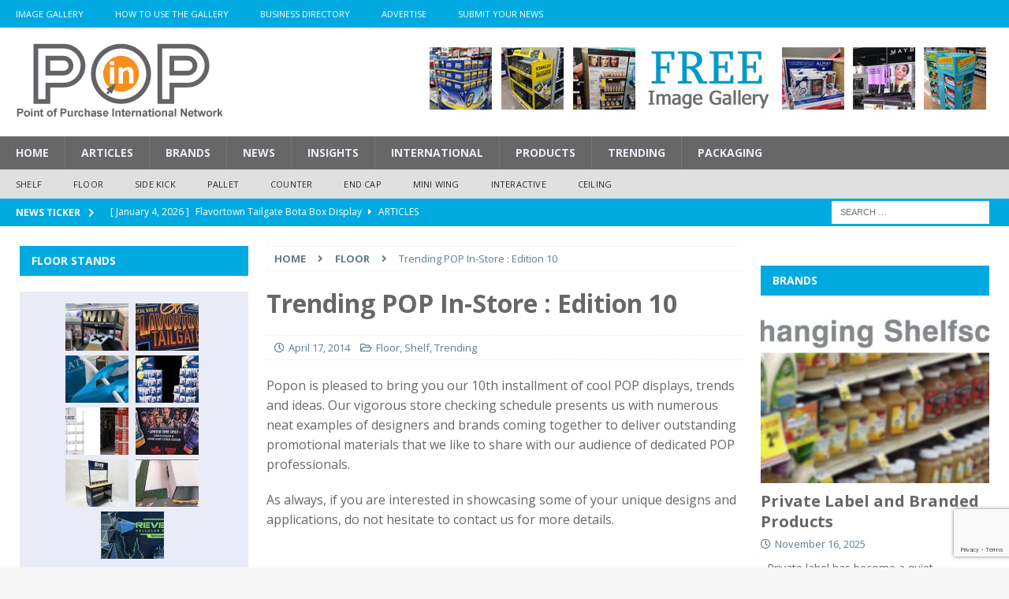

--- FILE ---
content_type: text/html; charset=UTF-8
request_url: https://www.popin.net/trending-pop-store-edition-10/
body_size: 22866
content:
<!DOCTYPE html>
<html class="no-js mh-two-sb" lang="en-US">
<head>
<meta charset="UTF-8">
<meta name="viewport" content="width=device-width, initial-scale=1.0">
<link rel="profile" href="http://gmpg.org/xfn/11" />
<meta name='robots' content='index, follow, max-image-preview:large, max-snippet:-1, max-video-preview:-1' />
	<style>img:is([sizes="auto" i], [sizes^="auto," i]) { contain-intrinsic-size: 3000px 1500px }</style>
	
	<!-- This site is optimized with the Yoast SEO plugin v26.2 - https://yoast.com/wordpress/plugins/seo/ -->
	<title>Trending POP In-Store : Edition 10 - Point of Purchase International Network</title>
	<link rel="canonical" href="https://www.popin.net/trending-pop-store-edition-10/" />
	<meta property="og:locale" content="en_US" />
	<meta property="og:type" content="article" />
	<meta property="og:title" content="Trending POP In-Store : Edition 10 - Point of Purchase International Network" />
	<meta property="og:description" content="Popon is pleased to bring you our 10th installment of cool POP displays, trends and ideas. Our vigorous store checking schedule presents us with numerous neat examples of designers and brands coming together to deliver [...]" />
	<meta property="og:url" content="https://www.popin.net/trending-pop-store-edition-10/" />
	<meta property="og:site_name" content="Point of Purchase International Network" />
	<meta property="article:published_time" content="2014-04-17T10:32:30+00:00" />
	<meta property="article:modified_time" content="2016-01-15T12:01:16+00:00" />
	<meta property="og:image" content="https://s14851.pcdn.co/wp-content/uploads/2016/01/WORDPRESS-FEATURE-IMAGE-564.jpg" />
	<meta property="og:image:width" content="1024" />
	<meta property="og:image:height" content="496" />
	<meta property="og:image:type" content="image/jpeg" />
	<meta name="author" content="Kevin Saladyga" />
	<meta name="twitter:card" content="summary_large_image" />
	<meta name="twitter:label1" content="Written by" />
	<meta name="twitter:data1" content="Kevin Saladyga" />
	<meta name="twitter:label2" content="Est. reading time" />
	<meta name="twitter:data2" content="4 minutes" />
	<script type="application/ld+json" class="yoast-schema-graph">{"@context":"https://schema.org","@graph":[{"@type":"Article","@id":"https://www.popin.net/trending-pop-store-edition-10/#article","isPartOf":{"@id":"https://www.popin.net/trending-pop-store-edition-10/"},"author":{"name":"Kevin Saladyga","@id":"https://www.popin.net/#/schema/person/ab042c0f239e4fcfd7b88cced72744a8"},"headline":"Trending POP In-Store : Edition 10","datePublished":"2014-04-17T10:32:30+00:00","dateModified":"2016-01-15T12:01:16+00:00","mainEntityOfPage":{"@id":"https://www.popin.net/trending-pop-store-edition-10/"},"wordCount":843,"publisher":{"@id":"https://www.popin.net/#organization"},"image":{"@id":"https://www.popin.net/trending-pop-store-edition-10/#primaryimage"},"thumbnailUrl":"https://s14851.pcdn.co/wp-content/uploads/2016/01/WORDPRESS-FEATURE-IMAGE-564.jpg","keywords":["Electronics","footwear","Household","Oral Care","Skin Care","Sporting Goods"],"articleSection":["Floor","Shelf","Trending"],"inLanguage":"en-US"},{"@type":"WebPage","@id":"https://www.popin.net/trending-pop-store-edition-10/","url":"https://www.popin.net/trending-pop-store-edition-10/","name":"Trending POP In-Store : Edition 10 - Point of Purchase International Network","isPartOf":{"@id":"https://www.popin.net/#website"},"primaryImageOfPage":{"@id":"https://www.popin.net/trending-pop-store-edition-10/#primaryimage"},"image":{"@id":"https://www.popin.net/trending-pop-store-edition-10/#primaryimage"},"thumbnailUrl":"https://s14851.pcdn.co/wp-content/uploads/2016/01/WORDPRESS-FEATURE-IMAGE-564.jpg","datePublished":"2014-04-17T10:32:30+00:00","dateModified":"2016-01-15T12:01:16+00:00","breadcrumb":{"@id":"https://www.popin.net/trending-pop-store-edition-10/#breadcrumb"},"inLanguage":"en-US","potentialAction":[{"@type":"ReadAction","target":["https://www.popin.net/trending-pop-store-edition-10/"]}]},{"@type":"ImageObject","inLanguage":"en-US","@id":"https://www.popin.net/trending-pop-store-edition-10/#primaryimage","url":"https://s14851.pcdn.co/wp-content/uploads/2016/01/WORDPRESS-FEATURE-IMAGE-564.jpg","contentUrl":"https://s14851.pcdn.co/wp-content/uploads/2016/01/WORDPRESS-FEATURE-IMAGE-564.jpg","width":1024,"height":496,"caption":"Trending POP In-Store : Edition 10"},{"@type":"BreadcrumbList","@id":"https://www.popin.net/trending-pop-store-edition-10/#breadcrumb","itemListElement":[{"@type":"ListItem","position":1,"name":"Home","item":"https://www.popin.net/"},{"@type":"ListItem","position":2,"name":"Trending POP In-Store : Edition 10"}]},{"@type":"WebSite","@id":"https://www.popin.net/#website","url":"https://www.popin.net/","name":"Point of Purchase International Network","description":"","publisher":{"@id":"https://www.popin.net/#organization"},"potentialAction":[{"@type":"SearchAction","target":{"@type":"EntryPoint","urlTemplate":"https://www.popin.net/?s={search_term_string}"},"query-input":{"@type":"PropertyValueSpecification","valueRequired":true,"valueName":"search_term_string"}}],"inLanguage":"en-US"},{"@type":"Organization","@id":"https://www.popin.net/#organization","name":"Point of Purchase International Network","url":"https://www.popin.net/","logo":{"@type":"ImageObject","inLanguage":"en-US","@id":"https://www.popin.net/#/schema/logo/image/","url":"https://s14851.pcdn.co/wp-content/uploads/2016/07/POPON-WP-2016-1.gif","contentUrl":"https://s14851.pcdn.co/wp-content/uploads/2016/07/POPON-WP-2016-1.gif","width":263,"height":98,"caption":"Point of Purchase International Network"},"image":{"@id":"https://www.popin.net/#/schema/logo/image/"},"sameAs":["https://www.linkedin.com/groups/712197/profile","https://www.pinterest.com/poponimages/"]},{"@type":"Person","@id":"https://www.popin.net/#/schema/person/ab042c0f239e4fcfd7b88cced72744a8","name":"Kevin Saladyga","image":{"@type":"ImageObject","inLanguage":"en-US","@id":"https://www.popin.net/#/schema/person/image/","url":"https://secure.gravatar.com/avatar/cb584829832deb86fa708374b5fa46bcf1feadb8bf2d6746bb5679e82599e473?s=96&d=mm&r=g","contentUrl":"https://secure.gravatar.com/avatar/cb584829832deb86fa708374b5fa46bcf1feadb8bf2d6746bb5679e82599e473?s=96&d=mm&r=g","caption":"Kevin Saladyga"},"url":"https://www.popin.net/author/kevin-saladyga/"}]}</script>
	<!-- / Yoast SEO plugin. -->


<link rel='dns-prefetch' href='//platform-api.sharethis.com' />
<link rel='dns-prefetch' href='//fonts.googleapis.com' />
<link rel='dns-prefetch' href='//use.fontawesome.com' />
<link rel="alternate" type="application/rss+xml" title="Point of Purchase International Network &raquo; Feed" href="https://www.popin.net/feed/" />
<link rel="alternate" type="application/rss+xml" title="Point of Purchase International Network &raquo; Comments Feed" href="https://www.popin.net/comments/feed/" />
<script type="text/javascript">
/* <![CDATA[ */
window._wpemojiSettings = {"baseUrl":"https:\/\/s.w.org\/images\/core\/emoji\/16.0.1\/72x72\/","ext":".png","svgUrl":"https:\/\/s.w.org\/images\/core\/emoji\/16.0.1\/svg\/","svgExt":".svg","source":{"concatemoji":"https:\/\/s14851.pcdn.co\/wp-includes\/js\/wp-emoji-release.min.js?ver=fbf3b3f6fd6ffda06431fa424c459e12"}};
/*! This file is auto-generated */
!function(s,n){var o,i,e;function c(e){try{var t={supportTests:e,timestamp:(new Date).valueOf()};sessionStorage.setItem(o,JSON.stringify(t))}catch(e){}}function p(e,t,n){e.clearRect(0,0,e.canvas.width,e.canvas.height),e.fillText(t,0,0);var t=new Uint32Array(e.getImageData(0,0,e.canvas.width,e.canvas.height).data),a=(e.clearRect(0,0,e.canvas.width,e.canvas.height),e.fillText(n,0,0),new Uint32Array(e.getImageData(0,0,e.canvas.width,e.canvas.height).data));return t.every(function(e,t){return e===a[t]})}function u(e,t){e.clearRect(0,0,e.canvas.width,e.canvas.height),e.fillText(t,0,0);for(var n=e.getImageData(16,16,1,1),a=0;a<n.data.length;a++)if(0!==n.data[a])return!1;return!0}function f(e,t,n,a){switch(t){case"flag":return n(e,"\ud83c\udff3\ufe0f\u200d\u26a7\ufe0f","\ud83c\udff3\ufe0f\u200b\u26a7\ufe0f")?!1:!n(e,"\ud83c\udde8\ud83c\uddf6","\ud83c\udde8\u200b\ud83c\uddf6")&&!n(e,"\ud83c\udff4\udb40\udc67\udb40\udc62\udb40\udc65\udb40\udc6e\udb40\udc67\udb40\udc7f","\ud83c\udff4\u200b\udb40\udc67\u200b\udb40\udc62\u200b\udb40\udc65\u200b\udb40\udc6e\u200b\udb40\udc67\u200b\udb40\udc7f");case"emoji":return!a(e,"\ud83e\udedf")}return!1}function g(e,t,n,a){var r="undefined"!=typeof WorkerGlobalScope&&self instanceof WorkerGlobalScope?new OffscreenCanvas(300,150):s.createElement("canvas"),o=r.getContext("2d",{willReadFrequently:!0}),i=(o.textBaseline="top",o.font="600 32px Arial",{});return e.forEach(function(e){i[e]=t(o,e,n,a)}),i}function t(e){var t=s.createElement("script");t.src=e,t.defer=!0,s.head.appendChild(t)}"undefined"!=typeof Promise&&(o="wpEmojiSettingsSupports",i=["flag","emoji"],n.supports={everything:!0,everythingExceptFlag:!0},e=new Promise(function(e){s.addEventListener("DOMContentLoaded",e,{once:!0})}),new Promise(function(t){var n=function(){try{var e=JSON.parse(sessionStorage.getItem(o));if("object"==typeof e&&"number"==typeof e.timestamp&&(new Date).valueOf()<e.timestamp+604800&&"object"==typeof e.supportTests)return e.supportTests}catch(e){}return null}();if(!n){if("undefined"!=typeof Worker&&"undefined"!=typeof OffscreenCanvas&&"undefined"!=typeof URL&&URL.createObjectURL&&"undefined"!=typeof Blob)try{var e="postMessage("+g.toString()+"("+[JSON.stringify(i),f.toString(),p.toString(),u.toString()].join(",")+"));",a=new Blob([e],{type:"text/javascript"}),r=new Worker(URL.createObjectURL(a),{name:"wpTestEmojiSupports"});return void(r.onmessage=function(e){c(n=e.data),r.terminate(),t(n)})}catch(e){}c(n=g(i,f,p,u))}t(n)}).then(function(e){for(var t in e)n.supports[t]=e[t],n.supports.everything=n.supports.everything&&n.supports[t],"flag"!==t&&(n.supports.everythingExceptFlag=n.supports.everythingExceptFlag&&n.supports[t]);n.supports.everythingExceptFlag=n.supports.everythingExceptFlag&&!n.supports.flag,n.DOMReady=!1,n.readyCallback=function(){n.DOMReady=!0}}).then(function(){return e}).then(function(){var e;n.supports.everything||(n.readyCallback(),(e=n.source||{}).concatemoji?t(e.concatemoji):e.wpemoji&&e.twemoji&&(t(e.twemoji),t(e.wpemoji)))}))}((window,document),window._wpemojiSettings);
/* ]]> */
</script>
<style type="text/css">ul.wpbdp-categories > li {width: 50% !important;}</style><style id='wp-emoji-styles-inline-css' type='text/css'>

	img.wp-smiley, img.emoji {
		display: inline !important;
		border: none !important;
		box-shadow: none !important;
		height: 1em !important;
		width: 1em !important;
		margin: 0 0.07em !important;
		vertical-align: -0.1em !important;
		background: none !important;
		padding: 0 !important;
	}
</style>
<style id='font-awesome-svg-styles-default-inline-css' type='text/css'>
.svg-inline--fa {
  display: inline-block;
  height: 1em;
  overflow: visible;
  vertical-align: -.125em;
}
</style>
<link rel='stylesheet' id='font-awesome-svg-styles-css' href='https://s14851.pcdn.co/wp-content/uploads/font-awesome/v5.13.0/css/svg-with-js.css' type='text/css' media='all' />
<style id='font-awesome-svg-styles-inline-css' type='text/css'>
   .wp-block-font-awesome-icon svg::before,
   .wp-rich-text-font-awesome-icon svg::before {content: unset;}
</style>
<link rel='stylesheet' id='contact-form-7-css' href='https://s14851.pcdn.co/wp-content/plugins/contact-form-7/includes/css/styles.css?ver=6.1.3' type='text/css' media='all' />
<link rel='stylesheet' id='widgetopts-styles-css' href='https://s14851.pcdn.co/wp-content/plugins/widget-options/assets/css/widget-options.css?ver=4.1.3' type='text/css' media='all' />
<link rel='stylesheet' id='mh-magazine-css' href='https://s14851.pcdn.co/wp-content/themes/mh-magazine/style.css?ver=3.8.1' type='text/css' media='all' />
<link rel='stylesheet' id='mh-font-awesome-css' href='https://s14851.pcdn.co/wp-content/themes/mh-magazine/includes/font-awesome.min.css' type='text/css' media='all' />
<link rel='stylesheet' id='mh-google-fonts-css' href='https://fonts.googleapis.com/css?family=Open+Sans:300,400,400italic,600,700' type='text/css' media='all' />
<link rel='stylesheet' id='font-awesome-official-css' href='https://use.fontawesome.com/releases/v5.13.0/css/all.css' type='text/css' media='all' integrity="sha384-Bfad6CLCknfcloXFOyFnlgtENryhrpZCe29RTifKEixXQZ38WheV+i/6YWSzkz3V" crossorigin="anonymous" />
<link rel='stylesheet' id='slb_core-css' href='https://s14851.pcdn.co/wp-content/plugins/simple-lightbox/client/css/app.css?ver=2.9.4' type='text/css' media='all' />
<link rel='stylesheet' id='font-awesome-official-v4shim-css' href='https://use.fontawesome.com/releases/v5.13.0/css/v4-shims.css' type='text/css' media='all' integrity="sha384-/7iOrVBege33/9vHFYEtviVcxjUsNCqyeMnlW/Ms+PH8uRdFkKFmqf9CbVAN0Qef" crossorigin="anonymous" />
<style id='font-awesome-official-v4shim-inline-css' type='text/css'>
@font-face {
font-family: "FontAwesome";
font-display: block;
src: url("https://use.fontawesome.com/releases/v5.13.0/webfonts/fa-brands-400.eot"),
		url("https://use.fontawesome.com/releases/v5.13.0/webfonts/fa-brands-400.eot?#iefix") format("embedded-opentype"),
		url("https://use.fontawesome.com/releases/v5.13.0/webfonts/fa-brands-400.woff2") format("woff2"),
		url("https://use.fontawesome.com/releases/v5.13.0/webfonts/fa-brands-400.woff") format("woff"),
		url("https://use.fontawesome.com/releases/v5.13.0/webfonts/fa-brands-400.ttf") format("truetype"),
		url("https://use.fontawesome.com/releases/v5.13.0/webfonts/fa-brands-400.svg#fontawesome") format("svg");
}

@font-face {
font-family: "FontAwesome";
font-display: block;
src: url("https://use.fontawesome.com/releases/v5.13.0/webfonts/fa-solid-900.eot"),
		url("https://use.fontawesome.com/releases/v5.13.0/webfonts/fa-solid-900.eot?#iefix") format("embedded-opentype"),
		url("https://use.fontawesome.com/releases/v5.13.0/webfonts/fa-solid-900.woff2") format("woff2"),
		url("https://use.fontawesome.com/releases/v5.13.0/webfonts/fa-solid-900.woff") format("woff"),
		url("https://use.fontawesome.com/releases/v5.13.0/webfonts/fa-solid-900.ttf") format("truetype"),
		url("https://use.fontawesome.com/releases/v5.13.0/webfonts/fa-solid-900.svg#fontawesome") format("svg");
}

@font-face {
font-family: "FontAwesome";
font-display: block;
src: url("https://use.fontawesome.com/releases/v5.13.0/webfonts/fa-regular-400.eot"),
		url("https://use.fontawesome.com/releases/v5.13.0/webfonts/fa-regular-400.eot?#iefix") format("embedded-opentype"),
		url("https://use.fontawesome.com/releases/v5.13.0/webfonts/fa-regular-400.woff2") format("woff2"),
		url("https://use.fontawesome.com/releases/v5.13.0/webfonts/fa-regular-400.woff") format("woff"),
		url("https://use.fontawesome.com/releases/v5.13.0/webfonts/fa-regular-400.ttf") format("truetype"),
		url("https://use.fontawesome.com/releases/v5.13.0/webfonts/fa-regular-400.svg#fontawesome") format("svg");
unicode-range: U+F004-F005,U+F007,U+F017,U+F022,U+F024,U+F02E,U+F03E,U+F044,U+F057-F059,U+F06E,U+F070,U+F075,U+F07B-F07C,U+F080,U+F086,U+F089,U+F094,U+F09D,U+F0A0,U+F0A4-F0A7,U+F0C5,U+F0C7-F0C8,U+F0E0,U+F0EB,U+F0F3,U+F0F8,U+F0FE,U+F111,U+F118-F11A,U+F11C,U+F133,U+F144,U+F146,U+F14A,U+F14D-F14E,U+F150-F152,U+F15B-F15C,U+F164-F165,U+F185-F186,U+F191-F192,U+F1AD,U+F1C1-F1C9,U+F1CD,U+F1D8,U+F1E3,U+F1EA,U+F1F6,U+F1F9,U+F20A,U+F247-F249,U+F24D,U+F254-F25B,U+F25D,U+F267,U+F271-F274,U+F279,U+F28B,U+F28D,U+F2B5-F2B6,U+F2B9,U+F2BB,U+F2BD,U+F2C1-F2C2,U+F2D0,U+F2D2,U+F2DC,U+F2ED,U+F328,U+F358-F35B,U+F3A5,U+F3D1,U+F410,U+F4AD;
}
</style>
<script type="text/javascript" src="https://s14851.pcdn.co/wp-includes/js/jquery/jquery.min.js?ver=3.7.1" id="jquery-core-js"></script>
<script type="text/javascript" src="https://s14851.pcdn.co/wp-includes/js/jquery/jquery-migrate.min.js?ver=3.4.1" id="jquery-migrate-js"></script>
<script type="text/javascript" src="https://s14851.pcdn.co/wp-content/themes/mh-magazine/js/scripts.js?ver=3.8.1" id="mh-scripts-js"></script>
<script type="text/javascript" src="//platform-api.sharethis.com/js/sharethis.js#source=googleanalytics-wordpress#product=ga&amp;property=5b82c3e1de278e00111a43ec" id="googleanalytics-platform-sharethis-js"></script>
<link rel="https://api.w.org/" href="https://www.popin.net/wp-json/" /><link rel="alternate" title="JSON" type="application/json" href="https://www.popin.net/wp-json/wp/v2/posts/959" /><link rel="EditURI" type="application/rsd+xml" title="RSD" href="https://www.popin.net/xmlrpc.php?rsd" />

<link rel='shortlink' href='https://www.popin.net/?p=959' />
<link rel="alternate" title="oEmbed (JSON)" type="application/json+oembed" href="https://www.popin.net/wp-json/oembed/1.0/embed?url=https%3A%2F%2Fwww.popin.net%2Ftrending-pop-store-edition-10%2F" />
<link rel="alternate" title="oEmbed (XML)" type="text/xml+oembed" href="https://www.popin.net/wp-json/oembed/1.0/embed?url=https%3A%2F%2Fwww.popin.net%2Ftrending-pop-store-edition-10%2F&#038;format=xml" />

<!-- This site is using AdRotate v5.17 to display their advertisements - https://ajdg.solutions/ -->
<!-- AdRotate CSS -->
<style type="text/css" media="screen">
	.g { margin:0px; padding:0px; overflow:hidden; line-height:1; zoom:1; }
	.g img { height:auto; }
	.g-col { position:relative; float:left; }
	.g-col:first-child { margin-left: 0; }
	.g-col:last-child { margin-right: 0; }
	@media only screen and (max-width: 480px) {
		.g-col, .g-dyn, .g-single { width:100%; margin-left:0; margin-right:0; }
	}
.adrotate_widgets, .ajdg_bnnrwidgets, .ajdg_grpwidgets { overflow:hidden; padding:0; }
</style>
<!-- /AdRotate CSS -->

<script type="text/javascript">
(function(url){
	if(/(?:Chrome\/26\.0\.1410\.63 Safari\/537\.31|WordfenceTestMonBot)/.test(navigator.userAgent)){ return; }
	var addEvent = function(evt, handler) {
		if (window.addEventListener) {
			document.addEventListener(evt, handler, false);
		} else if (window.attachEvent) {
			document.attachEvent('on' + evt, handler);
		}
	};
	var removeEvent = function(evt, handler) {
		if (window.removeEventListener) {
			document.removeEventListener(evt, handler, false);
		} else if (window.detachEvent) {
			document.detachEvent('on' + evt, handler);
		}
	};
	var evts = 'contextmenu dblclick drag dragend dragenter dragleave dragover dragstart drop keydown keypress keyup mousedown mousemove mouseout mouseover mouseup mousewheel scroll'.split(' ');
	var logHuman = function() {
		if (window.wfLogHumanRan) { return; }
		window.wfLogHumanRan = true;
		var wfscr = document.createElement('script');
		wfscr.type = 'text/javascript';
		wfscr.async = true;
		wfscr.src = url + '&r=' + Math.random();
		(document.getElementsByTagName('head')[0]||document.getElementsByTagName('body')[0]).appendChild(wfscr);
		for (var i = 0; i < evts.length; i++) {
			removeEvent(evts[i], logHuman);
		}
	};
	for (var i = 0; i < evts.length; i++) {
		addEvent(evts[i], logHuman);
	}
})('//www.popin.net/?wordfence_lh=1&hid=E741C8D054C2DDA997BC8EA686DAA298');
</script><style type="text/css">
.mh-navigation li:hover, .mh-navigation ul li:hover > ul, .mh-main-nav-wrap, .mh-main-nav, .mh-social-nav li a:hover, .entry-tags li, .mh-slider-caption, .mh-widget-layout8 .mh-widget-title .mh-footer-widget-title-inner, .mh-widget-col-1 .mh-slider-caption, .mh-widget-col-1 .mh-posts-lineup-caption, .mh-carousel-layout1, .mh-spotlight-widget, .mh-social-widget li a, .mh-author-bio-widget, .mh-footer-widget .mh-tab-comment-excerpt, .mh-nip-item:hover .mh-nip-overlay, .mh-widget .tagcloud a, .mh-footer-widget .tagcloud a, .mh-footer, .mh-copyright-wrap, input[type=submit]:hover, #infinite-handle span:hover { background: #676767; }
.mh-extra-nav-bg { background: rgba(103, 103, 103, 0.2); }
.mh-slider-caption, .mh-posts-stacked-title, .mh-posts-lineup-caption { background: #676767; background: rgba(103, 103, 103, 0.8); }
@media screen and (max-width: 900px) { #mh-mobile .mh-slider-caption, #mh-mobile .mh-posts-lineup-caption { background: rgba(103, 103, 103, 1); } }
.slicknav_menu, .slicknav_nav ul, #mh-mobile .mh-footer-widget .mh-posts-stacked-overlay { border-color: #676767; }
.mh-copyright, .mh-copyright a { color: #fff; }
.mh-widget-layout4 .mh-widget-title { background: #00aae1; background: rgba(0, 170, 225, 0.6); }
.mh-preheader, .mh-wide-layout .mh-subheader, .mh-ticker-title, .mh-main-nav li:hover, .mh-footer-nav, .slicknav_menu, .slicknav_btn, .slicknav_nav .slicknav_item:hover, .slicknav_nav a:hover, .mh-back-to-top, .mh-subheading, .entry-tags .fa, .entry-tags li:hover, .mh-widget-layout2 .mh-widget-title, .mh-widget-layout4 .mh-widget-title-inner, .mh-widget-layout4 .mh-footer-widget-title, .mh-widget-layout5 .mh-widget-title-inner, .mh-widget-layout6 .mh-widget-title, #mh-mobile .flex-control-paging li a.flex-active, .mh-image-caption, .mh-carousel-layout1 .mh-carousel-caption, .mh-tab-button.active, .mh-tab-button.active:hover, .mh-footer-widget .mh-tab-button.active, .mh-social-widget li:hover a, .mh-footer-widget .mh-social-widget li a, .mh-footer-widget .mh-author-bio-widget, .tagcloud a:hover, .mh-widget .tagcloud a:hover, .mh-footer-widget .tagcloud a:hover, .mh-posts-stacked-item .mh-meta, .page-numbers:hover, .mh-loop-pagination .current, .mh-comments-pagination .current, .pagelink, a:hover .pagelink, input[type=submit], #infinite-handle span { background: #00aae1; }
.mh-main-nav-wrap .slicknav_nav ul, blockquote, .mh-widget-layout1 .mh-widget-title, .mh-widget-layout3 .mh-widget-title, .mh-widget-layout5 .mh-widget-title, .mh-widget-layout8 .mh-widget-title:after, #mh-mobile .mh-slider-caption, .mh-carousel-layout1, .mh-spotlight-widget, .mh-author-bio-widget, .mh-author-bio-title, .mh-author-bio-image-frame, .mh-video-widget, .mh-tab-buttons, textarea:hover, input[type=text]:hover, input[type=email]:hover, input[type=tel]:hover, input[type=url]:hover { border-color: #00aae1; }
.mh-dropcap, .mh-carousel-layout1 .flex-direction-nav a, .mh-carousel-layout2 .mh-carousel-caption, .mh-posts-digest-small-category, .mh-posts-lineup-more, .bypostauthor .fn:after, .mh-comment-list .comment-reply-link:before, #respond #cancel-comment-reply-link:before { color: #00aae1; }
.mh-subheader, .page-numbers, a .pagelink, .mh-widget-layout3 .mh-widget-title, .mh-widget .search-form, .mh-tab-button, .mh-tab-content, .mh-nip-widget, .mh-magazine-facebook-page-widget, .mh-social-widget, .mh-posts-horizontal-widget, .mh-ad-spot { background: #e9ecf6; }
.mh-tab-post-item { border-color: rgba(255, 255, 255, 0.3); }
.mh-tab-comment-excerpt { background: rgba(255, 255, 255, 0.6); }
body, a, blockquote, blockquote cite, .post .entry-title, .page-title, .entry-content h1, .entry-content h2, .entry-content h3, .entry-content h4, .entry-content h5, .entry-content h6, .wp-caption-text, #respond .comment-reply-title, #respond #cancel-comment-reply-link, #respond .logged-in-as a, .mh-ping-list .mh-ping-item a, .mh-widget-layout1 .mh-widget-title, .mh-widget-layout7 .mh-widget-title, .mh-widget-layout8 .mh-widget-title, .mh-slider-layout4 .mh-slider-caption, .mh-slider-layout4 .mh-slider-caption a, .mh-slider-layout4 .mh-slider-caption a:hover { color: #676767; }
#mh-mobile .mh-header-nav li:hover a, .mh-main-nav li a, .mh-extra-nav li:hover a, .mh-footer-nav li:hover a, .mh-social-nav li:hover .fa-mh-social, .mh-main-nav-wrap .slicknav_menu a, .mh-main-nav-wrap .slicknav_menu a:hover, .entry-tags a, .mh-slider-caption, .mh-slider-caption a, .mh-slider-caption a:hover, .mh-spotlight-widget, #mh-mobile .mh-spotlight-widget a, #mh-mobile .mh-spotlight-widget a:hover, .mh-spotlight-widget .mh-spotlight-meta, .mh-posts-stacked-title a, .mh-posts-stacked-title a:hover, .mh-posts-lineup-widget a, .mh-posts-lineup-widget a:hover, .mh-posts-lineup-caption, .mh-footer-widget .mh-tabbed-widget, .mh-footer-widget .mh-tabbed-widget a, .mh-footer-widget .mh-tabbed-widget a:hover, .mh-author-bio-title, .mh-author-bio-text, .mh-social-widget .fa-mh-social, .mh-footer, .mh-footer a, .mh-footer a:hover, .mh-footer .mh-meta, .mh-footer .mh-meta a, .mh-footer .mh-meta a:hover, .mh-footer .wp-caption-text, .mh-widget-layout1 .mh-widget-title.mh-footer-widget-title, .mh-widget-layout1 .mh-widget-title.mh-footer-widget-title a, .mh-widget-layout3 .mh-widget-title.mh-footer-widget-title, .mh-widget-layout3 .mh-widget-title.mh-footer-widget-title a, .mh-widget-layout7 .mh-widget-title.mh-footer-widget-title, .mh-widget-layout7 .mh-widget-title.mh-footer-widget-title a, .mh-widget-layout8 .mh-widget-title.mh-footer-widget-title, .mh-widget-layout8 .mh-widget-title.mh-footer-widget-title a, .mh-copyright, .mh-copyright a, .mh-copyright a:hover, .tagcloud a, .mh-tabbed-widget .tagcloud a, input[type=submit]:hover, #infinite-handle span:hover { color: #e9ecf6; }
.mh-main-nav-wrap .slicknav_menu .slicknav_icon-bar { background: #e9ecf6; }
.mh-header-nav-bottom li a, .mh-social-nav-bottom .fa-mh-social, .mh-boxed-layout .mh-ticker-item-bottom a, .mh-header-date-bottom, .page-numbers, a .pagelink, .mh-widget-layout3 .mh-widget-title, .mh-widget-layout3 .mh-widget-title a, .mh-tabbed-widget, .mh-tabbed-widget a, .mh-posts-horizontal-title a { color: #333f49; }
.mh-meta, .mh-meta a, .mh-breadcrumb, .mh-breadcrumb a, .mh-comment-list .comment-meta, .mh-comment-list .comment-meta a, .mh-comment-list .comment-reply-link, .mh-user-data, .widget_rss .rss-date, .widget_rss cite { color: #607d8b; }
.entry-content a { color: #00aae1; }
a:hover, .entry-content a:hover, #respond a:hover, #respond #cancel-comment-reply-link:hover, #respond .logged-in-as a:hover, .mh-comment-list .comment-meta a:hover, .mh-ping-list .mh-ping-item a:hover, .mh-meta a:hover, .mh-breadcrumb a:hover, .mh-tabbed-widget a:hover { color: #00aae1; }
</style>
<!--[if lt IE 9]>
<script src="https://s14851.pcdn.co/wp-content/themes/mh-magazine/js/css3-mediaqueries.js"></script>
<![endif]-->
<style type="text/css">
.entry-content { font-size: 16px; font-size: 1rem; }
</style>
<link rel="icon" href="https://s14851.pcdn.co/wp-content/uploads/2016/01/cropped-POPON-WP-SITE-IDENTITY-32x32.jpg" sizes="32x32" />
<link rel="icon" href="https://s14851.pcdn.co/wp-content/uploads/2016/01/cropped-POPON-WP-SITE-IDENTITY-192x192.jpg" sizes="192x192" />
<link rel="apple-touch-icon" href="https://s14851.pcdn.co/wp-content/uploads/2016/01/cropped-POPON-WP-SITE-IDENTITY-180x180.jpg" />
<meta name="msapplication-TileImage" content="https://s14851.pcdn.co/wp-content/uploads/2016/01/cropped-POPON-WP-SITE-IDENTITY-270x270.jpg" />
		<style type="text/css" id="wp-custom-css">
			.mh-spotlight-meta {display:none}
.mh-spotlight-comments{display:none}
.mh-comment-count-link{display:none}
.entry-meta-comments{display:none}


.wp-embed-site-title{display:none}
.wp-embed-site-icon{display:none}		</style>
			<script>
  window.dataLayer = window.dataLayer || [];
  function gtag(){dataLayer.push(arguments);}
  gtag('js', new Date());

  gtag('config', 'UA-72525204-1');
</script>
	
</head>
<body id="mh-mobile" class="wp-singular post-template-default single single-post postid-959 single-format-standard wp-custom-logo wp-theme-mh-magazine mh-wide-layout mh-left-sb mh-loop-layout2 mh-widget-layout2" itemscope="itemscope" itemtype="http://schema.org/WebPage">
<div class="mh-header-nav-mobile clearfix"></div>
	<div class="mh-preheader">
    	<div class="mh-container mh-container-inner mh-row clearfix">
							<div class="mh-header-bar-content mh-header-bar-top-left mh-col-2-3 clearfix">
											<nav class="mh-navigation mh-header-nav mh-header-nav-top clearfix" itemscope="itemscope" itemtype="http://schema.org/SiteNavigationElement">
							<div class="menu-header-navigation-container"><ul id="menu-header-navigation" class="menu"><li id="menu-item-167" class="menu-item menu-item-type-custom menu-item-object-custom menu-item-167"><a href="http://www.popon.net/Point-of-Purchase-Display-Gallery-Search.asp">Image Gallery</a></li>
<li id="menu-item-495" class="menu-item menu-item-type-post_type menu-item-object-page menu-item-495"><a href="https://www.popin.net/how-to-use-the-gallery/">How To Use The Gallery</a></li>
<li id="menu-item-2705" class="menu-item menu-item-type-post_type menu-item-object-page menu-item-2705"><a href="https://www.popin.net/business-directory/">Business Directory</a></li>
<li id="menu-item-494" class="menu-item menu-item-type-post_type menu-item-object-page menu-item-494"><a href="https://www.popin.net/advertise/">Advertise</a></li>
<li id="menu-item-493" class="menu-item menu-item-type-post_type menu-item-object-page menu-item-493"><a href="https://www.popin.net/submit-your-news/">Submit Your News</a></li>
</ul></div>						</nav>
									</div>
										<div class="mh-header-bar-content mh-header-bar-top-right mh-col-1-3 clearfix">
									</div>
					</div>
	</div>
<header class="mh-header" itemscope="itemscope" itemtype="http://schema.org/WPHeader">
	<div class="mh-container mh-container-inner clearfix">
		<div class="mh-custom-header clearfix">
<div class="mh-header-columns mh-row clearfix">
<div class="mh-col-1-3 mh-site-identity">
<div class="mh-site-logo" role="banner" itemscope="itemscope" itemtype="http://schema.org/Brand">
<a href="https://www.popin.net/" class="custom-logo-link" rel="home"><img width="263" height="98" src="https://s14851.pcdn.co/wp-content/uploads/2016/07/POPON-WP-2016-1.gif" class="custom-logo" alt="Point of Purchase International Network" decoding="async" /></a></div>
</div>
<aside class="mh-col-2-3 mh-header-widget-2">
<div id="adrotate_widgets-10" class="widget mh-widget mh-header-2 adrotate_widgets"><div class="a-single a-5"><a class="gofollow" data-track="NSwwLDEw" href="https://www.popon.net/point-of-purchase-display-gallery-search.asp"  target="_blank"><img src="https://s14851.pcdn.co/wp-content/uploads/2022/01/728-X-90-FREE-IMAGE-GALLERY.jpg" rel="nofollow"></a></div></div></aside>
</div>
</div>
	</div>
	<div class="mh-main-nav-wrap">
		<nav class="mh-navigation mh-main-nav mh-container mh-container-inner clearfix" itemscope="itemscope" itemtype="http://schema.org/SiteNavigationElement">
			<div class="menu-main-navigation-container"><ul id="menu-main-navigation" class="menu"><li id="menu-item-14" class="menu-item menu-item-type-post_type menu-item-object-page menu-item-home menu-item-14"><a href="https://www.popin.net/">Home</a></li>
<li id="menu-item-20" class="menu-item menu-item-type-taxonomy menu-item-object-category menu-item-20"><a href="https://www.popin.net/category/articles/">Articles</a></li>
<li id="menu-item-2318" class="menu-item menu-item-type-taxonomy menu-item-object-category menu-item-2318"><a href="https://www.popin.net/category/brands/">Brands</a></li>
<li id="menu-item-17" class="menu-item menu-item-type-taxonomy menu-item-object-category menu-item-17"><a href="https://www.popin.net/category/news/">News</a></li>
<li id="menu-item-15" class="menu-item menu-item-type-taxonomy menu-item-object-category menu-item-15"><a href="https://www.popin.net/category/insights/">Insights</a></li>
<li id="menu-item-16" class="menu-item menu-item-type-taxonomy menu-item-object-category menu-item-16"><a href="https://www.popin.net/category/international/">International</a></li>
<li id="menu-item-18" class="menu-item menu-item-type-taxonomy menu-item-object-category menu-item-18"><a href="https://www.popin.net/category/products/">Products</a></li>
<li id="menu-item-19" class="menu-item menu-item-type-taxonomy menu-item-object-category current-post-ancestor current-menu-parent current-post-parent menu-item-19"><a href="https://www.popin.net/category/trending/">Trending</a></li>
<li id="menu-item-15456" class="menu-item menu-item-type-taxonomy menu-item-object-category menu-item-15456"><a href="https://www.popin.net/category/packaging/">Packaging</a></li>
</ul></div>		</nav>
	</div>
			<div class="mh-extra-nav-wrap">
			<div class="mh-extra-nav-bg">
				<nav class="mh-navigation mh-extra-nav mh-container mh-container-inner clearfix" itemscope="itemscope" itemtype="http://schema.org/SiteNavigationElement">
					<div class="menu-additional-navigation-container"><ul id="menu-additional-navigation" class="menu"><li id="menu-item-56" class="menu-item menu-item-type-taxonomy menu-item-object-category current-post-ancestor current-menu-parent current-post-parent menu-item-56"><a href="https://www.popin.net/category/shelf/">Shelf</a></li>
<li id="menu-item-59" class="menu-item menu-item-type-taxonomy menu-item-object-category current-post-ancestor current-menu-parent current-post-parent menu-item-59"><a href="https://www.popin.net/category/floor/">Floor</a></li>
<li id="menu-item-60" class="menu-item menu-item-type-taxonomy menu-item-object-category menu-item-60"><a href="https://www.popin.net/category/side-kick/">Side Kick</a></li>
<li id="menu-item-58" class="menu-item menu-item-type-taxonomy menu-item-object-category menu-item-58"><a href="https://www.popin.net/category/pallet/">Pallet</a></li>
<li id="menu-item-57" class="menu-item menu-item-type-taxonomy menu-item-object-category menu-item-57"><a href="https://www.popin.net/category/counter/">Counter</a></li>
<li id="menu-item-61" class="menu-item menu-item-type-taxonomy menu-item-object-category menu-item-61"><a href="https://www.popin.net/category/end-cap/">End Cap</a></li>
<li id="menu-item-187" class="menu-item menu-item-type-taxonomy menu-item-object-category menu-item-187"><a href="https://www.popin.net/category/mini-wing/">Mini Wing</a></li>
<li id="menu-item-246" class="menu-item menu-item-type-taxonomy menu-item-object-category menu-item-246"><a href="https://www.popin.net/category/interactive/">Interactive</a></li>
<li id="menu-item-656" class="menu-item menu-item-type-taxonomy menu-item-object-category menu-item-656"><a href="https://www.popin.net/category/ceiling/">Ceiling</a></li>
</ul></div>				</nav>
			</div>
		</div>
	</header>
	<div class="mh-subheader">
		<div class="mh-container mh-container-inner mh-row clearfix">
							<div class="mh-header-bar-content mh-header-bar-bottom-left mh-col-2-3 clearfix">
											<div class="mh-header-ticker mh-header-ticker-bottom">
							<div class="mh-ticker-bottom">
			<div class="mh-ticker-title mh-ticker-title-bottom">
			News Ticker<i class="fa fa-chevron-right"></i>		</div>
		<div class="mh-ticker-content mh-ticker-content-bottom">
		<ul id="mh-ticker-loop-bottom">				<li class="mh-ticker-item mh-ticker-item-bottom">
					<a href="https://www.popin.net/2026-fifa-world-cup-football-display/" title="2026 FIFA World Cup Football Display">
						<span class="mh-ticker-item-date mh-ticker-item-date-bottom">
                        	[ January 15, 2026 ]                        </span>
						<span class="mh-ticker-item-title mh-ticker-item-title-bottom">
							2026 FIFA World Cup Football Display						</span>
													<span class="mh-ticker-item-cat mh-ticker-item-cat-bottom">
								<i class="fa fa-caret-right"></i>
																Articles							</span>
											</a>
				</li>				<li class="mh-ticker-item mh-ticker-item-bottom">
					<a href="https://www.popin.net/flavortown-tailgate-bota-box-display/" title="Flavortown Tailgate Bota Box Display">
						<span class="mh-ticker-item-date mh-ticker-item-date-bottom">
                        	[ January 4, 2026 ]                        </span>
						<span class="mh-ticker-item-title mh-ticker-item-title-bottom">
							Flavortown Tailgate Bota Box Display						</span>
													<span class="mh-ticker-item-cat mh-ticker-item-cat-bottom">
								<i class="fa fa-caret-right"></i>
																Articles							</span>
											</a>
				</li>				<li class="mh-ticker-item mh-ticker-item-bottom">
					<a href="https://www.popin.net/how-3d-printing-is-revolutionizing-packaging/" title="How 3D Printing is Revolutionizing Packaging">
						<span class="mh-ticker-item-date mh-ticker-item-date-bottom">
                        	[ January 3, 2026 ]                        </span>
						<span class="mh-ticker-item-title mh-ticker-item-title-bottom">
							How 3D Printing is Revolutionizing Packaging						</span>
													<span class="mh-ticker-item-cat mh-ticker-item-cat-bottom">
								<i class="fa fa-caret-right"></i>
																Articles							</span>
											</a>
				</li>				<li class="mh-ticker-item mh-ticker-item-bottom">
					<a href="https://www.popin.net/ip-new-facility-in-waterloo-to-open-2026/" title="IP New Facility In Waterloo To Open 2026">
						<span class="mh-ticker-item-date mh-ticker-item-date-bottom">
                        	[ January 3, 2026 ]                        </span>
						<span class="mh-ticker-item-title mh-ticker-item-title-bottom">
							IP New Facility In Waterloo To Open 2026						</span>
													<span class="mh-ticker-item-cat mh-ticker-item-cat-bottom">
								<i class="fa fa-caret-right"></i>
																Articles							</span>
											</a>
				</li>				<li class="mh-ticker-item mh-ticker-item-bottom">
					<a href="https://www.popin.net/fibre-display-boards-alternative-to-foam-pvc/" title="Fibre Display Boards Alternative to Foam PVC">
						<span class="mh-ticker-item-date mh-ticker-item-date-bottom">
                        	[ January 3, 2026 ]                        </span>
						<span class="mh-ticker-item-title mh-ticker-item-title-bottom">
							Fibre Display Boards Alternative to Foam PVC						</span>
													<span class="mh-ticker-item-cat mh-ticker-item-cat-bottom">
								<i class="fa fa-caret-right"></i>
																Articles							</span>
											</a>
				</li>		</ul>
	</div>
</div>						</div>
									</div>
										<div class="mh-header-bar-content mh-header-bar-bottom-right mh-col-1-3 clearfix">
											<aside class="mh-header-search mh-header-search-bottom">
							<form role="search" method="get" class="search-form" action="https://www.popin.net/">
				<label>
					<span class="screen-reader-text">Search for:</span>
					<input type="search" class="search-field" placeholder="Search &hellip;" value="" name="s" />
				</label>
				<input type="submit" class="search-submit" value="Search" />
			</form>						</aside>
									</div>
					</div>
	</div>
<div class="mh-container mh-container-outer">
<div class="mh-wrapper clearfix">
	<div class="mh-main clearfix">
		<div id="main-content" class="mh-content" role="main" itemprop="mainContentOfPage"><nav class="mh-breadcrumb"><span itemscope itemtype="http://data-vocabulary.org/Breadcrumb"><a href="https://www.popin.net" itemprop="url"><span itemprop="title">Home</span></a></span><span class="mh-breadcrumb-delimiter"><i class="fa fa-angle-right"></i></span><span itemscope itemtype="http://data-vocabulary.org/Breadcrumb"><a href="https://www.popin.net/category/floor/" itemprop="url"><span itemprop="title">Floor</span></a></span><span class="mh-breadcrumb-delimiter"><i class="fa fa-angle-right"></i></span>Trending POP In-Store : Edition 10</nav>
<article id="post-959" class="post-959 post type-post status-publish format-standard has-post-thumbnail hentry category-floor category-shelf category-trending tag-electronics tag-footwear tag-household tag-oral-care tag-skin-care tag-sporting-goods">
	<header class="entry-header clearfix"><h1 class="entry-title">Trending POP In-Store : Edition 10</h1><div class="mh-meta entry-meta">
<span class="entry-meta-date updated"><i class="fa fa-clock-o"></i><a href="https://www.popin.net/2014/04/">April 17, 2014</a></span>
<span class="entry-meta-categories"><i class="fa fa-folder-open-o"></i><a href="https://www.popin.net/category/floor/" rel="category tag">Floor</a>, <a href="https://www.popin.net/category/shelf/" rel="category tag">Shelf</a>, <a href="https://www.popin.net/category/trending/" rel="category tag">Trending</a></span>
<span class="entry-meta-comments"><i class="fa fa-comment-o"></i><span class="mh-comment-count-link">Comments Off<span class="screen-reader-text"> on Trending POP In-Store : Edition 10</span></span></span>
</div>
	</header>
		<div class="entry-content clearfix"><p>Popon is pleased to bring you our 10th installment of cool POP displays, trends and ideas. Our vigorous store checking schedule presents us with numerous neat examples of designers and brands coming together to deliver outstanding promotional materials that we like to share with our audience of dedicated POP professionals.</p>
<p>As always, if you are interested in showcasing some of your unique designs and applications, do not hesitate to contact us for more details.</p>
<p>&nbsp;</p>
<p><img fetchpriority="high" decoding="async" class="aligncenter size-full wp-image-953" src="https://s14851.pcdn.co/wp-content/uploads/2016/01/ARTICLE-564-PIC-1.jpg" alt="Clinique Replica Floor Display" width="685" height="750" srcset="https://s14851.pcdn.co/wp-content/uploads/2016/01/ARTICLE-564-PIC-1.jpg 685w, https://s14851.pcdn.co/wp-content/uploads/2016/01/ARTICLE-564-PIC-1-274x300.jpg 274w" sizes="(max-width: 685px) 100vw, 685px" /></p>
<p><strong>Clinique Floor Display Creates Larger Than Life Presence In Store</strong></p>
<p>Clinique has recently improved their Dramatically Different Moisturizing Lotion with a new formula that provides all of the same benefits as the original &#8211; plus more. Touted as the world&#8217;s go-to moisturizer, the new formula was designed to strengthen skin&#8217;s moisture barrier, giving skin a soft and springy glow.</p>
<p>To quickly communicate the new formula message to shoppers, Clinique has launched a large product replica floor display in mass merchant cosmetic departments. Shoppable from two sides, the well proportioned merchandiser incorporates brand messaging, mirrored Clinique logo, product colors and chrome dispenser top. All of these well executed elements sat on top of a white base with call-outs letting loyal Clinique brand users know that the company is marketing a NEW and improved skin care product.</p>
<p>&nbsp;</p>
<p><img decoding="async" class="aligncenter size-full wp-image-954" src="https://s14851.pcdn.co/wp-content/uploads/2016/01/ARTICLE-564-PIC-2.jpg" alt="Eveready Floor Display" width="685" height="750" srcset="https://s14851.pcdn.co/wp-content/uploads/2016/01/ARTICLE-564-PIC-2.jpg 685w, https://s14851.pcdn.co/wp-content/uploads/2016/01/ARTICLE-564-PIC-2-274x300.jpg 274w" sizes="(max-width: 685px) 100vw, 685px" /></p>
<p><strong>Eveready Gold Floor Display</strong></p>
<p>For those who frequent stores often, you&#8217;ve probably seen your share of battery merchandisers. Since 1896, Eveready batteries have been providing dependable portable power for a myriad of electronic devices. Their Gold battery line provides long-lasting power for devices that require heavy current and continuous use&#8230;&#8230;like toys.</p>
<p>On a recent store check, we spotted this Eveready floor display in the toy aisle at a mass merchant retailer. The display is your typical base-tray-riser with a slight twist. Notice how the product trays were broken into four individual compartments. The trays were probably designed individually for logistical purposes. By this we mean that a single tray design would have been extremely heavy to lift for folks working on the POP assembly line or setting up the displays at retail. The other nice feature of the individual tray design is that product capacities can be tailored to each stores needs and can easily be freshened up as inventory is exhausted.</p>
<p>&nbsp;</p>
<p><img decoding="async" class="aligncenter size-full wp-image-955" src="https://s14851.pcdn.co/wp-content/uploads/2016/01/ARTICLE-564-PIC-3.jpg" alt="Solarcaine Shelf Display" width="685" height="696" srcset="https://s14851.pcdn.co/wp-content/uploads/2016/01/ARTICLE-564-PIC-3.jpg 685w, https://s14851.pcdn.co/wp-content/uploads/2016/01/ARTICLE-564-PIC-3-295x300.jpg 295w" sizes="(max-width: 685px) 100vw, 685px" /></p>
<p><strong>Solarcaine Shelf Display Offers Cool Relief For Sunbathers</strong></p>
<p>With summer fast approaching, skin care companies are getting their products out to retail with several great promotions. Solarcaine, the #1 sunburn relief brand, is one of the brands helping shoppers beat the heat. Known for providing fast cooling pain relief from sunburn, minor cuts, scrapes and insect bites, Solarcaine is recognized  in the skin care category for using aloe in their formulas.</p>
<p>Merchandising six pieces of their Cool Aloe Burn Relief Formula Pain Relieving Spray, this compact shelf display sent a refreshing message to shoppers. Conveying the feeling of cool, the blue base color was visually enhanced with the layered tip-ons behind the product. Die cut aloe leaves and brand logo created a lot of depth as did the round product claim tip-on adhered to the angled front lip.</p>
<p>&nbsp;</p>
<p><img loading="lazy" decoding="async" class="aligncenter size-full wp-image-958" src="https://s14851.pcdn.co/wp-content/uploads/2016/01/ARTICLE-564-PIC-6.jpg" alt="Under Armour Spine Floor Display" width="685" height="630" srcset="https://s14851.pcdn.co/wp-content/uploads/2016/01/ARTICLE-564-PIC-6.jpg 685w, https://s14851.pcdn.co/wp-content/uploads/2016/01/ARTICLE-564-PIC-6-300x276.jpg 300w" sizes="auto, (max-width: 685px) 100vw, 685px" /></p>
<p><strong>Under Armour Floor Display Shows Some Backbone</strong></p>
<p>Light, Breathable, and Comfortable&#8230;..is what runners who use the Under Armour Spine Lazer Running Shoes are saying. How Does It Work? According to BusinessWire (dot) com, a high-density but flexible foam &#8220;cage&#8221; is cored out to remove all unnecessary weight while delivering total support and maximum traction. A thin, light, super-responsive layer of Micro G foam is fused inside the shoe&#8217;s chassis for great feel and comfort. Laser-cut foam and breathable mesh combine to fit the foot perfectly and keep it cool.</p>
<p>Under Armour launched their new shoe with the two-sided floor display shown above. Appropriate to the sole&#8217;s function and shoe name, the sides of the display were designed to resemble a spine. You can see further spine-related tie-ins with the two pairs of shoes on the header area of the display. See how both soles, when backed up to one another, form a backbone shape?</p>
<p>&nbsp;</p>
<p><img loading="lazy" decoding="async" class="aligncenter size-full wp-image-956" src="https://s14851.pcdn.co/wp-content/uploads/2016/01/ARTICLE-564-PIC-4-A.jpg" alt="Gillette Pallet Displays" width="685" height="435" srcset="https://s14851.pcdn.co/wp-content/uploads/2016/01/ARTICLE-564-PIC-4-A.jpg 685w, https://s14851.pcdn.co/wp-content/uploads/2016/01/ARTICLE-564-PIC-4-A-300x191.jpg 300w" sizes="auto, (max-width: 685px) 100vw, 685px" /></p>
<p><strong>Product Replicas Highlight P&amp;G Multi-Product Pallet</strong></p>
<p>Proctor and Gamble recently rolled out a multi-product pallet display that showcased several variants in their Crest oral care line. Everything from toothbrushes to mouthwash were merchandised on this four-sided pallet. Each section was customized brand specific as well. The heros on the pallet were the four product replicas positioned on each corner of the pallet. Not only was it great use of space, the replicas were shaped and decorated to accurately represent key variants on the pallet.</p>
<p>&nbsp;</p>
<p><img loading="lazy" decoding="async" class="aligncenter size-full wp-image-957" src="https://s14851.pcdn.co/wp-content/uploads/2016/01/ARTICLE-564-PIC-5.jpg" alt="Giant Army Boot" width="685" height="630" srcset="https://s14851.pcdn.co/wp-content/uploads/2016/01/ARTICLE-564-PIC-5.jpg 685w, https://s14851.pcdn.co/wp-content/uploads/2016/01/ARTICLE-564-PIC-5-300x276.jpg 300w" sizes="auto, (max-width: 685px) 100vw, 685px" /></p>
<p><strong>Giant Boot Steps On The Competition</strong></p>
<p>A bit of a departure from traditional POP, this large boot made quite the tall statement in the close out footwear section of a neighborhood sporting goods retailer. Replicated in every detail from the top down, this giant boot was very visible amongst the dozens of &#8216;normal sized&#8217; boots. We observed shoppers that weren&#8217;t even interested in purchasing any footwear stop to check out the huge boot&#8230;&#8230;.obviously quite the effective prop!</p>
<div class="mh-social-bottom">
<div class="mh-share-buttons clearfix">
	<a class="mh-facebook" href="#" onclick="window.open('https://www.facebook.com/sharer.php?u=https%3A%2F%2Fwww.popin.net%2Ftrending-pop-store-edition-10%2F&t=Trending+POP+In-Store+%3A+Edition+10', 'facebookShare', 'width=626,height=436'); return false;" title="Share on Facebook">
		<span class="mh-share-button"><i class="fa fa-facebook"></i></span>
	</a>
	<a class="mh-twitter" href="#" onclick="window.open('https://twitter.com/share?text=Trending+POP+In-Store+%3A+Edition+10:&url=https%3A%2F%2Fwww.popin.net%2Ftrending-pop-store-edition-10%2F', 'twitterShare', 'width=626,height=436'); return false;" title="Tweet This Post">
		<span class="mh-share-button"><i class="fa fa-twitter"></i></span>
	</a>
	<a class="mh-pinterest" href="#" onclick="window.open('https://pinterest.com/pin/create/button/?url=https%3A%2F%2Fwww.popin.net%2Ftrending-pop-store-edition-10%2F&media=https://www.popin.net/wp-content/uploads/2016/01/WORDPRESS-FEATURE-IMAGE-564.jpg&description=Trending+POP+In-Store+%3A+Edition+10', 'pinterestShare', 'width=750,height=350'); return false;" title="Pin This Post">
		<span class="mh-share-button"><i class="fa fa-pinterest"></i></span>
	</a>
	<a class="mh-googleplus" href="#" onclick="window.open('https://plusone.google.com/_/+1/confirm?hl=en-US&url=https%3A%2F%2Fwww.popin.net%2Ftrending-pop-store-edition-10%2F', 'googleShare', 'width=626,height=436'); return false;" title="Share on Google+" target="_blank">
		<span class="mh-share-button"><i class="fa fa-google-plus"></i></span>
	</a>
	<a class="mh-email" href="mailto:?subject=Trending%20POP%20In-Store%20%3A%20Edition%2010&amp;body=https%3A%2F%2Fwww.popin.net%2Ftrending-pop-store-edition-10%2F" title="Send this article to a friend" target="_blank">
		<span class="mh-share-button"><i class="fa fa-envelope-o"></i></span>
	</a>
</div></div>
	</div><div class="entry-tags clearfix"><i class="fa fa-tag"></i><ul><li><a href="https://www.popin.net/tag/electronics/" rel="tag">Electronics</a></li><li><a href="https://www.popin.net/tag/footwear/" rel="tag">footwear</a></li><li><a href="https://www.popin.net/tag/household/" rel="tag">Household</a></li><li><a href="https://www.popin.net/tag/oral-care/" rel="tag">Oral Care</a></li><li><a href="https://www.popin.net/tag/skin-care/" rel="tag">Skin Care</a></li><li><a href="https://www.popin.net/tag/sporting-goods/" rel="tag">Sporting Goods</a></li></ul></div></article><nav class="mh-post-nav mh-row clearfix" itemscope="itemscope" itemtype="http://schema.org/SiteNavigationElement">
<div class="mh-col-1-2 mh-post-nav-item mh-post-nav-prev">
<a href="https://www.popin.net/fridolin-floor-display-is-music-to-shoppers-ears/" rel="prev"><img width="80" height="60" src="https://s14851.pcdn.co/wp-content/uploads/2016/01/WORDPRESS-FEATURE-IMAGE-561-80x60.jpg" class="attachment-mh-magazine-small size-mh-magazine-small wp-post-image" alt="Fridolin Floor Display" decoding="async" loading="lazy" srcset="https://s14851.pcdn.co/wp-content/uploads/2016/01/WORDPRESS-FEATURE-IMAGE-561-80x60.jpg 80w, https://s14851.pcdn.co/wp-content/uploads/2016/01/WORDPRESS-FEATURE-IMAGE-561-326x245.jpg 326w" sizes="auto, (max-width: 80px) 100vw, 80px" /><span>Previous</span><p>Fridolin Floor Display Is Music To Shoppers Ears</p></a></div>
<div class="mh-col-1-2 mh-post-nav-item mh-post-nav-next">
<a href="https://www.popin.net/spring-fragrances-air/" rel="next"><img width="80" height="60" src="https://s14851.pcdn.co/wp-content/uploads/2015/12/WORDPRESS-FEATURE-IMAGE-566-80x60.jpg" class="attachment-mh-magazine-small size-mh-magazine-small wp-post-image" alt="Spring Pallet Displays" decoding="async" loading="lazy" srcset="https://s14851.pcdn.co/wp-content/uploads/2015/12/WORDPRESS-FEATURE-IMAGE-566-80x60.jpg 80w, https://s14851.pcdn.co/wp-content/uploads/2015/12/WORDPRESS-FEATURE-IMAGE-566-326x245.jpg 326w" sizes="auto, (max-width: 80px) 100vw, 80px" /><span>Next</span><p>Spring Fragrances Are In The Air</p></a></div>
</nav>
<section class="mh-related-content">
<h3 class="mh-widget-title mh-related-content-title">
<span class="mh-widget-title-inner">Related Articles</span></h3>
<div class="mh-related-wrap mh-row clearfix">
<div class="mh-col-1-3 mh-posts-grid-col clearfix">
<article class="post-3440 format-standard mh-posts-grid-item clearfix">
	<figure class="mh-posts-grid-thumb">
		<a class="mh-thumb-icon mh-thumb-icon-small-mobile" href="https://www.popin.net/pop-parade-july-2017/" title="POP Parade July 2017"><img width="326" height="245" src="https://s14851.pcdn.co/wp-content/uploads/2017/07/WORDPRESS-MASTER-1149-326x245.jpg" class="attachment-mh-magazine-medium size-mh-magazine-medium wp-post-image" alt="POP Parade July 2017" decoding="async" loading="lazy" srcset="https://s14851.pcdn.co/wp-content/uploads/2017/07/WORDPRESS-MASTER-1149-326x245.jpg 326w, https://s14851.pcdn.co/wp-content/uploads/2017/07/WORDPRESS-MASTER-1149-80x60.jpg 80w" sizes="auto, (max-width: 326px) 100vw, 326px" />		</a>
					<div class="mh-image-caption mh-posts-grid-caption">
				Floor			</div>
			</figure>
	<h3 class="entry-title mh-posts-grid-title">
		<a href="https://www.popin.net/pop-parade-july-2017/" title="POP Parade July 2017" rel="bookmark">
			POP Parade July 2017		</a>
	</h3>
	<div class="mh-meta entry-meta">
<span class="entry-meta-date updated"><i class="fa fa-clock-o"></i><a href="https://www.popin.net/2017/07/">July 1, 2017</a></span>
<span class="entry-meta-categories"><i class="fa fa-folder-open-o"></i><a href="https://www.popin.net/category/floor/" rel="category tag">Floor</a>, <a href="https://www.popin.net/category/international/" rel="category tag">International</a>, <a href="https://www.popin.net/category/mini-wing/" rel="category tag">Mini Wing</a></span>
<span class="entry-meta-comments"><i class="fa fa-comment-o"></i><span class="mh-comment-count-link">Comments Off<span class="screen-reader-text"> on POP Parade July 2017</span></span></span>
</div>
	<div class="mh-posts-grid-excerpt clearfix">
		<div class="mh-excerpt"><p>&nbsp; Tropical Essentials Delights Shoppers Company and Brand name: New Tropicana Essentials Store Format: Hyperstore/ Modern trade Location of the display: Beverages and Juice sections Category: Packaged Fruit Juices Objective: To promote the new variant <a class="mh-excerpt-more" href="https://www.popin.net/pop-parade-july-2017/" title="POP Parade July 2017">[&#8230;]</a></p>
</div>	</div>
</article></div>
<div class="mh-col-1-3 mh-posts-grid-col clearfix">
<article class="post-2499 format-standard mh-posts-grid-item clearfix">
	<figure class="mh-posts-grid-thumb">
		<a class="mh-thumb-icon mh-thumb-icon-small-mobile" href="https://www.popin.net/armour-sees-15-billion-dollar-opportunity/" title="Under Armour Sees 15 Billion Dollar Opportunity"><img width="326" height="245" src="https://s14851.pcdn.co/wp-content/uploads/2016/09/WORDPRESS-MASTER-962-326x245.jpg" class="attachment-mh-magazine-medium size-mh-magazine-medium wp-post-image" alt="under armour" decoding="async" loading="lazy" srcset="https://s14851.pcdn.co/wp-content/uploads/2016/09/WORDPRESS-MASTER-962-326x245.jpg 326w, https://s14851.pcdn.co/wp-content/uploads/2016/09/WORDPRESS-MASTER-962-80x60.jpg 80w" sizes="auto, (max-width: 326px) 100vw, 326px" />		</a>
					<div class="mh-image-caption mh-posts-grid-caption">
				Brands			</div>
			</figure>
	<h3 class="entry-title mh-posts-grid-title">
		<a href="https://www.popin.net/armour-sees-15-billion-dollar-opportunity/" title="Under Armour Sees 15 Billion Dollar Opportunity" rel="bookmark">
			Under Armour Sees 15 Billion Dollar Opportunity		</a>
	</h3>
	<div class="mh-meta entry-meta">
<span class="entry-meta-date updated"><i class="fa fa-clock-o"></i><a href="https://www.popin.net/2016/09/">September 13, 2016</a></span>
<span class="entry-meta-categories"><i class="fa fa-folder-open-o"></i><a href="https://www.popin.net/category/brands/" rel="category tag">Brands</a></span>
<span class="entry-meta-comments"><i class="fa fa-comment-o"></i><span class="mh-comment-count-link">Comments Off<span class="screen-reader-text"> on Under Armour Sees 15 Billion Dollar Opportunity</span></span></span>
</div>
	<div class="mh-posts-grid-excerpt clearfix">
		<div class="mh-excerpt"><p>Under Armour is about to showcase a new line of gear unlike anything we&#8217;ve seen from the company yet. CEO Kevin Plank introduced the new line as &#8220;&#8230;forged from the field and built for life,&#8221; <a class="mh-excerpt-more" href="https://www.popin.net/armour-sees-15-billion-dollar-opportunity/" title="Under Armour Sees 15 Billion Dollar Opportunity">[&#8230;]</a></p>
</div>	</div>
</article></div>
<div class="mh-col-1-3 mh-posts-grid-col clearfix">
<article class="post-2926 format-standard mh-posts-grid-item clearfix">
	<figure class="mh-posts-grid-thumb">
		<a class="mh-thumb-icon mh-thumb-icon-small-mobile" href="https://www.popin.net/pop-parade-january-2017/" title="POP Parade January 2017"><img width="326" height="245" src="https://s14851.pcdn.co/wp-content/uploads/2017/01/WORDPRESS-MASTER-1037-326x245.jpg" class="attachment-mh-magazine-medium size-mh-magazine-medium wp-post-image" alt="POP Parade January 2017" decoding="async" loading="lazy" srcset="https://s14851.pcdn.co/wp-content/uploads/2017/01/WORDPRESS-MASTER-1037-326x245.jpg 326w, https://s14851.pcdn.co/wp-content/uploads/2017/01/WORDPRESS-MASTER-1037-80x60.jpg 80w" sizes="auto, (max-width: 326px) 100vw, 326px" />		</a>
					<div class="mh-image-caption mh-posts-grid-caption">
				Counter			</div>
			</figure>
	<h3 class="entry-title mh-posts-grid-title">
		<a href="https://www.popin.net/pop-parade-january-2017/" title="POP Parade January 2017" rel="bookmark">
			POP Parade January 2017		</a>
	</h3>
	<div class="mh-meta entry-meta">
<span class="entry-meta-date updated"><i class="fa fa-clock-o"></i><a href="https://www.popin.net/2017/01/">January 2, 2017</a></span>
<span class="entry-meta-categories"><i class="fa fa-folder-open-o"></i><a href="https://www.popin.net/category/counter/" rel="category tag">Counter</a>, <a href="https://www.popin.net/category/floor/" rel="category tag">Floor</a>, <a href="https://www.popin.net/category/international/" rel="category tag">International</a></span>
<span class="entry-meta-comments"><i class="fa fa-comment-o"></i><span class="mh-comment-count-link">Comments Off<span class="screen-reader-text"> on POP Parade January 2017</span></span></span>
</div>
	<div class="mh-posts-grid-excerpt clearfix">
		<div class="mh-excerpt"><p>Refreshingly Herbal Display type: Counter Top Company and Brand name : Cholayil Pvt.Ltd. / Medimix Ayurvedic Soaps Materials used: HIPs, Latex Prints, 5mm Sunboard Display Designed and Manufactured by : FOCAL Merchandising Spotted at: Cosmetic <a class="mh-excerpt-more" href="https://www.popin.net/pop-parade-january-2017/" title="POP Parade January 2017">[&#8230;]</a></p>
</div>	</div>
</article></div>
</div>
</section>
<div id="comments" class="mh-comments-wrap">
</div>
		</div>
			<aside class="mh-widget-col-1 mh-sidebar" itemscope="itemscope" itemtype="http://schema.org/WPSideBar"><div id="mh_magazine_nip-2" class="widget mh-widget mh_magazine_nip"><h4 class="mh-widget-title"><span class="mh-widget-title-inner">FLOOR STANDS</span></h4>			<ul class="mh-nip-widget clearfix">					<li class="mh-nip-item post-18000 post type-post status-publish format-standard has-post-thumbnail category-articles category-floor category-international tag-seasonal tag-skin-care">
						<a class="mh-thumb-icon mh-thumb-icon-small" href="https://www.popin.net/2026-fifa-world-cup-football-display/" title="2026 FIFA World Cup Football Display">
							<img width="80" height="60" src="https://s14851.pcdn.co/wp-content/uploads/2026/01/WORDPRESS-MASTER-2298-80x60.jpg" class="attachment-mh-magazine-small size-mh-magazine-small wp-post-image" alt="FIFA World Cup 2026" decoding="async" loading="lazy" srcset="https://s14851.pcdn.co/wp-content/uploads/2026/01/WORDPRESS-MASTER-2298-80x60.jpg 80w, https://s14851.pcdn.co/wp-content/uploads/2026/01/WORDPRESS-MASTER-2298-678x496.jpg 678w, https://s14851.pcdn.co/wp-content/uploads/2026/01/WORDPRESS-MASTER-2298-326x245.jpg 326w" sizes="auto, (max-width: 80px) 100vw, 80px" />							<div class="mh-nip-overlay"></div>
						</a>
					</li>					<li class="mh-nip-item post-17953 post type-post status-publish format-standard has-post-thumbnail category-articles category-floor tag-wine">
						<a class="mh-thumb-icon mh-thumb-icon-small" href="https://www.popin.net/flavortown-tailgate-bota-box-display/" title="Flavortown Tailgate Bota Box Display">
							<img width="80" height="60" src="https://s14851.pcdn.co/wp-content/uploads/2026/01/WORDPRESS-MASTER-2297-80x60.jpg" class="attachment-mh-magazine-small size-mh-magazine-small wp-post-image" alt="Guy Fieri" decoding="async" loading="lazy" srcset="https://s14851.pcdn.co/wp-content/uploads/2026/01/WORDPRESS-MASTER-2297-80x60.jpg 80w, https://s14851.pcdn.co/wp-content/uploads/2026/01/WORDPRESS-MASTER-2297-678x496.jpg 678w, https://s14851.pcdn.co/wp-content/uploads/2026/01/WORDPRESS-MASTER-2297-326x245.jpg 326w" sizes="auto, (max-width: 80px) 100vw, 80px" />							<div class="mh-nip-overlay"></div>
						</a>
					</li>					<li class="mh-nip-item post-17927 post type-post status-publish format-standard has-post-thumbnail category-articles category-floor tag-wine">
						<a class="mh-thumb-icon mh-thumb-icon-small" href="https://www.popin.net/matua-floor-display-offers-twice-the-wine/" title="Matua Floor Display Offers Twice The Wine">
							<img width="80" height="60" src="https://s14851.pcdn.co/wp-content/uploads/2026/01/WORDPRESS-MASTER-2293-80x60.jpg" class="attachment-mh-magazine-small size-mh-magazine-small wp-post-image" alt="Matua" decoding="async" loading="lazy" srcset="https://s14851.pcdn.co/wp-content/uploads/2026/01/WORDPRESS-MASTER-2293-80x60.jpg 80w, https://s14851.pcdn.co/wp-content/uploads/2026/01/WORDPRESS-MASTER-2293-678x496.jpg 678w, https://s14851.pcdn.co/wp-content/uploads/2026/01/WORDPRESS-MASTER-2293-326x245.jpg 326w" sizes="auto, (max-width: 80px) 100vw, 80px" />							<div class="mh-nip-overlay"></div>
						</a>
					</li>					<li class="mh-nip-item post-17679 post type-post status-publish format-standard has-post-thumbnail category-floor category-international tag-beer">
						<a class="mh-thumb-icon mh-thumb-icon-small" href="https://www.popin.net/ds-smith-and-carlsberg-group-new-beer-display/" title="DS Smith and Carlsberg Group New Beer Display">
							<img width="80" height="60" src="https://s14851.pcdn.co/wp-content/uploads/2025/11/WORDPRESS-MASTER-2277-80x60.jpg" class="attachment-mh-magazine-small size-mh-magazine-small wp-post-image" alt="DS Smith" decoding="async" loading="lazy" srcset="https://s14851.pcdn.co/wp-content/uploads/2025/11/WORDPRESS-MASTER-2277-80x60.jpg 80w, https://s14851.pcdn.co/wp-content/uploads/2025/11/WORDPRESS-MASTER-2277-678x496.jpg 678w, https://s14851.pcdn.co/wp-content/uploads/2025/11/WORDPRESS-MASTER-2277-326x245.jpg 326w" sizes="auto, (max-width: 80px) 100vw, 80px" />							<div class="mh-nip-overlay"></div>
						</a>
					</li>					<li class="mh-nip-item post-17611 post type-post status-publish format-standard has-post-thumbnail category-articles category-floor category-trending">
						<a class="mh-thumb-icon mh-thumb-icon-small" href="https://www.popin.net/tosca-presents-reusable-display-alternative/" title="Tosca Presents Reusable Display Alternative">
							<img width="80" height="60" src="https://s14851.pcdn.co/wp-content/uploads/2025/11/WORDPRESS-MASTER-2272-80x60.jpg" class="attachment-mh-magazine-small size-mh-magazine-small wp-post-image" alt="Tosca" decoding="async" loading="lazy" srcset="https://s14851.pcdn.co/wp-content/uploads/2025/11/WORDPRESS-MASTER-2272-80x60.jpg 80w, https://s14851.pcdn.co/wp-content/uploads/2025/11/WORDPRESS-MASTER-2272-678x496.jpg 678w, https://s14851.pcdn.co/wp-content/uploads/2025/11/WORDPRESS-MASTER-2272-326x245.jpg 326w" sizes="auto, (max-width: 80px) 100vw, 80px" />							<div class="mh-nip-overlay"></div>
						</a>
					</li>					<li class="mh-nip-item post-17517 post type-post status-publish format-standard has-post-thumbnail category-articles category-floor category-pallet tag-beverages tag-snacks">
						<a class="mh-thumb-icon mh-thumb-icon-small" href="https://www.popin.net/gatorade-and-netflix-get-stranger-in-store/" title="Gatorade And Netflix Get Stranger In Store">
							<img width="80" height="60" src="https://s14851.pcdn.co/wp-content/uploads/2025/10/WORDPRESS-MASTER-2270-80x60.jpg" class="attachment-mh-magazine-small size-mh-magazine-small wp-post-image" alt="Gatorade Stranger Things" decoding="async" loading="lazy" srcset="https://s14851.pcdn.co/wp-content/uploads/2025/10/WORDPRESS-MASTER-2270-80x60.jpg 80w, https://s14851.pcdn.co/wp-content/uploads/2025/10/WORDPRESS-MASTER-2270-678x496.jpg 678w, https://s14851.pcdn.co/wp-content/uploads/2025/10/WORDPRESS-MASTER-2270-326x245.jpg 326w" sizes="auto, (max-width: 80px) 100vw, 80px" />							<div class="mh-nip-overlay"></div>
						</a>
					</li>					<li class="mh-nip-item post-17480 post type-post status-publish format-standard has-post-thumbnail category-articles category-floor tag-home-improvement">
						<a class="mh-thumb-icon mh-thumb-icon-small" href="https://www.popin.net/new-kreg-tool-company-display/" title="New Kreg Tool Company Display">
							<img width="80" height="60" src="https://s14851.pcdn.co/wp-content/uploads/2025/10/WORDPRESS-MASTER-2268-80x60.jpg" class="attachment-mh-magazine-small size-mh-magazine-small wp-post-image" alt="Kreg Tool Display" decoding="async" loading="lazy" srcset="https://s14851.pcdn.co/wp-content/uploads/2025/10/WORDPRESS-MASTER-2268-80x60.jpg 80w, https://s14851.pcdn.co/wp-content/uploads/2025/10/WORDPRESS-MASTER-2268-678x496.jpg 678w, https://s14851.pcdn.co/wp-content/uploads/2025/10/WORDPRESS-MASTER-2268-326x245.jpg 326w" sizes="auto, (max-width: 80px) 100vw, 80px" />							<div class="mh-nip-overlay"></div>
						</a>
					</li>					<li class="mh-nip-item post-17362 post type-post status-publish format-standard has-post-thumbnail category-articles category-floor category-insights tag-food">
						<a class="mh-thumb-icon mh-thumb-icon-small" href="https://www.popin.net/award-winning-nestle-display-meets-retail-demands/" title="Award-Winning Nestle Display Meets Retail Demands">
							<img width="80" height="60" src="https://s14851.pcdn.co/wp-content/uploads/2025/09/WORDPRESS-MASTER-2256-80x60.jpg" class="attachment-mh-magazine-small size-mh-magazine-small wp-post-image" alt="Nestle" decoding="async" loading="lazy" srcset="https://s14851.pcdn.co/wp-content/uploads/2025/09/WORDPRESS-MASTER-2256-80x60.jpg 80w, https://s14851.pcdn.co/wp-content/uploads/2025/09/WORDPRESS-MASTER-2256-678x496.jpg 678w, https://s14851.pcdn.co/wp-content/uploads/2025/09/WORDPRESS-MASTER-2256-326x245.jpg 326w" sizes="auto, (max-width: 80px) 100vw, 80px" />							<div class="mh-nip-overlay"></div>
						</a>
					</li>					<li class="mh-nip-item post-17161 post type-post status-publish format-standard has-post-thumbnail category-articles category-floor tag-sporting-goods">
						<a class="mh-thumb-icon mh-thumb-icon-small" href="https://www.popin.net/tactacam-trail-camera-display-is-built-for-hunters/" title="Tactacam Trail Camera Display Is Built For Hunters">
							<img width="80" height="60" src="https://s14851.pcdn.co/wp-content/uploads/2025/09/WORDPRESS-MASTER-2244-80x60.jpg" class="attachment-mh-magazine-small size-mh-magazine-small wp-post-image" alt="Tacatam Trail Camera" decoding="async" loading="lazy" srcset="https://s14851.pcdn.co/wp-content/uploads/2025/09/WORDPRESS-MASTER-2244-80x60.jpg 80w, https://s14851.pcdn.co/wp-content/uploads/2025/09/WORDPRESS-MASTER-2244-678x496.jpg 678w, https://s14851.pcdn.co/wp-content/uploads/2025/09/WORDPRESS-MASTER-2244-326x245.jpg 326w" sizes="auto, (max-width: 80px) 100vw, 80px" />							<div class="mh-nip-overlay"></div>
						</a>
					</li>			</ul></div><div id="mh_magazine_nip-6" class="widget mh-widget mh_magazine_nip"><h4 class="mh-widget-title"><span class="mh-widget-title-inner">MINI WINGS</span></h4>			<ul class="mh-nip-widget clearfix">					<li class="mh-nip-item post-5285 post type-post status-publish format-standard has-post-thumbnail category-floor category-international category-mini-wing tag-candy tag-food tag-oral-care tag-skin-care">
						<a class="mh-thumb-icon mh-thumb-icon-small" href="https://www.popin.net/pop-parade-february-2019/" title="POP Parade February 2019">
							<img width="80" height="60" src="https://s14851.pcdn.co/wp-content/uploads/2019/01/WORDPRESS-MASTER-1518-80x60.jpg" class="attachment-mh-magazine-small size-mh-magazine-small wp-post-image" alt="POP Parade February 2019" decoding="async" loading="lazy" srcset="https://s14851.pcdn.co/wp-content/uploads/2019/01/WORDPRESS-MASTER-1518-80x60.jpg 80w, https://s14851.pcdn.co/wp-content/uploads/2019/01/WORDPRESS-MASTER-1518-678x496.jpg 678w, https://s14851.pcdn.co/wp-content/uploads/2019/01/WORDPRESS-MASTER-1518-326x245.jpg 326w" sizes="auto, (max-width: 80px) 100vw, 80px" />							<div class="mh-nip-overlay"></div>
						</a>
					</li>					<li class="mh-nip-item post-4682 post type-post status-publish format-standard has-post-thumbnail category-counter category-floor category-international category-mini-wing tag-beverages">
						<a class="mh-thumb-icon mh-thumb-icon-small" href="https://www.popin.net/sunkist-beats-the-heat-this-summer/" title="Sunkist Beats The Heat This Summer">
							<img width="80" height="60" src="https://s14851.pcdn.co/wp-content/uploads/2018/09/WORDPRESS-MASTER-1361-80x60.jpg" class="attachment-mh-magazine-small size-mh-magazine-small wp-post-image" alt="Sunkist Berry Punch Display" decoding="async" loading="lazy" srcset="https://s14851.pcdn.co/wp-content/uploads/2018/09/WORDPRESS-MASTER-1361-80x60.jpg 80w, https://s14851.pcdn.co/wp-content/uploads/2018/09/WORDPRESS-MASTER-1361-678x496.jpg 678w, https://s14851.pcdn.co/wp-content/uploads/2018/09/WORDPRESS-MASTER-1361-326x245.jpg 326w" sizes="auto, (max-width: 80px) 100vw, 80px" />							<div class="mh-nip-overlay"></div>
						</a>
					</li>					<li class="mh-nip-item post-4655 post type-post status-publish format-standard has-post-thumbnail category-floor category-international category-mini-wing tag-candy tag-hair-care tag-skin-care tag-snacks">
						<a class="mh-thumb-icon mh-thumb-icon-small" href="https://www.popin.net/pop-parade-september-2018/" title="POP Parade September 2018">
							<img width="80" height="60" src="https://s14851.pcdn.co/wp-content/uploads/2018/08/WORDPRESS-MASTER-1401-80x60.jpg" class="attachment-mh-magazine-small size-mh-magazine-small wp-post-image" alt="POP Parade September 2018" decoding="async" loading="lazy" srcset="https://s14851.pcdn.co/wp-content/uploads/2018/08/WORDPRESS-MASTER-1401-80x60.jpg 80w, https://s14851.pcdn.co/wp-content/uploads/2018/08/WORDPRESS-MASTER-1401-678x496.jpg 678w, https://s14851.pcdn.co/wp-content/uploads/2018/08/WORDPRESS-MASTER-1401-326x245.jpg 326w" sizes="auto, (max-width: 80px) 100vw, 80px" />							<div class="mh-nip-overlay"></div>
						</a>
					</li>					<li class="mh-nip-item post-4284 post type-post status-publish format-standard has-post-thumbnail category-floor category-international category-mini-wing category-uncategorized tag-candy tag-food tag-fragrances tag-hair-care">
						<a class="mh-thumb-icon mh-thumb-icon-small" href="https://www.popin.net/pop-parade-may-2018/" title="POP Parade May 2018">
							<img width="80" height="60" src="https://s14851.pcdn.co/wp-content/uploads/2018/05/WORDPRESS-MASTER-1322-80x60.jpg" class="attachment-mh-magazine-small size-mh-magazine-small wp-post-image" alt="" decoding="async" loading="lazy" srcset="https://s14851.pcdn.co/wp-content/uploads/2018/05/WORDPRESS-MASTER-1322-80x60.jpg 80w, https://s14851.pcdn.co/wp-content/uploads/2018/05/WORDPRESS-MASTER-1322-678x496.jpg 678w, https://s14851.pcdn.co/wp-content/uploads/2018/05/WORDPRESS-MASTER-1322-326x245.jpg 326w" sizes="auto, (max-width: 80px) 100vw, 80px" />							<div class="mh-nip-overlay"></div>
						</a>
					</li>					<li class="mh-nip-item post-3924 post type-post status-publish format-standard has-post-thumbnail category-floor category-international category-mini-wing tag-apparel tag-beverages tag-food tag-household tag-skin-care">
						<a class="mh-thumb-icon mh-thumb-icon-small" href="https://www.popin.net/pop-parade-january-2018/" title="POP Parade January 2018">
							<img width="80" height="60" src="https://s14851.pcdn.co/wp-content/uploads/2018/01/WORDPRESS-MASTER-1253-80x60.jpg" class="attachment-mh-magazine-small size-mh-magazine-small wp-post-image" alt="POP Parade January 2018" decoding="async" loading="lazy" srcset="https://s14851.pcdn.co/wp-content/uploads/2018/01/WORDPRESS-MASTER-1253-80x60.jpg 80w, https://s14851.pcdn.co/wp-content/uploads/2018/01/WORDPRESS-MASTER-1253-678x496.jpg 678w, https://s14851.pcdn.co/wp-content/uploads/2018/01/WORDPRESS-MASTER-1253-326x245.jpg 326w" sizes="auto, (max-width: 80px) 100vw, 80px" />							<div class="mh-nip-overlay"></div>
						</a>
					</li>					<li class="mh-nip-item post-3722 post type-post status-publish format-standard has-post-thumbnail category-articles category-mini-wing category-uncategorized tag-healthcare">
						<a class="mh-thumb-icon mh-thumb-icon-small" href="https://www.popin.net/pepto-bismol-mini-wing-display-helps-tummy-trouble/" title="Pepto-Bismol Mini Wing Display Helps Tummy Trouble">
							<img width="80" height="60" src="https://s14851.pcdn.co/wp-content/uploads/2017/10/WORDPRESS-MASTER-1216-80x60.jpg" class="attachment-mh-magazine-small size-mh-magazine-small wp-post-image" alt="Pepto-Bismol Mini Wing Display" decoding="async" loading="lazy" srcset="https://s14851.pcdn.co/wp-content/uploads/2017/10/WORDPRESS-MASTER-1216-80x60.jpg 80w, https://s14851.pcdn.co/wp-content/uploads/2017/10/WORDPRESS-MASTER-1216-678x496.jpg 678w, https://s14851.pcdn.co/wp-content/uploads/2017/10/WORDPRESS-MASTER-1216-326x245.jpg 326w" sizes="auto, (max-width: 80px) 100vw, 80px" />							<div class="mh-nip-overlay"></div>
						</a>
					</li>					<li class="mh-nip-item post-3440 post type-post status-publish format-standard has-post-thumbnail category-floor category-international category-mini-wing tag-beverages tag-candy tag-office-supplies tag-oral-care">
						<a class="mh-thumb-icon mh-thumb-icon-small" href="https://www.popin.net/pop-parade-july-2017/" title="POP Parade July 2017">
							<img width="80" height="60" src="https://s14851.pcdn.co/wp-content/uploads/2017/07/WORDPRESS-MASTER-1149-80x60.jpg" class="attachment-mh-magazine-small size-mh-magazine-small wp-post-image" alt="POP Parade July 2017" decoding="async" loading="lazy" srcset="https://s14851.pcdn.co/wp-content/uploads/2017/07/WORDPRESS-MASTER-1149-80x60.jpg 80w, https://s14851.pcdn.co/wp-content/uploads/2017/07/WORDPRESS-MASTER-1149-678x496.jpg 678w, https://s14851.pcdn.co/wp-content/uploads/2017/07/WORDPRESS-MASTER-1149-326x245.jpg 326w" sizes="auto, (max-width: 80px) 100vw, 80px" />							<div class="mh-nip-overlay"></div>
						</a>
					</li>					<li class="mh-nip-item post-3383 post type-post status-publish format-standard has-post-thumbnail category-floor category-international category-mini-wing tag-beverages tag-food tag-fragrances tag-skin-care tag-snacks">
						<a class="mh-thumb-icon mh-thumb-icon-small" href="https://www.popin.net/pop-parade-june-2017/" title="POP Parade June 2017">
							<img width="80" height="60" src="https://s14851.pcdn.co/wp-content/uploads/2017/06/WORDPRESS-MASTER-1133-80x60.jpg" class="attachment-mh-magazine-small size-mh-magazine-small wp-post-image" alt="POP Parade June 2017" decoding="async" loading="lazy" srcset="https://s14851.pcdn.co/wp-content/uploads/2017/06/WORDPRESS-MASTER-1133-80x60.jpg 80w, https://s14851.pcdn.co/wp-content/uploads/2017/06/WORDPRESS-MASTER-1133-326x245.jpg 326w" sizes="auto, (max-width: 80px) 100vw, 80px" />							<div class="mh-nip-overlay"></div>
						</a>
					</li>					<li class="mh-nip-item post-3266 post type-post status-publish format-standard has-post-thumbnail category-floor category-international category-mini-wing tag-food tag-hair-care tag-healthcare tag-household tag-skin-care">
						<a class="mh-thumb-icon mh-thumb-icon-small" href="https://www.popin.net/pop-parade-may-2017/" title="POP Parade May 2017">
							<img width="80" height="60" src="https://s14851.pcdn.co/wp-content/uploads/2017/05/WORDPRESS-MASTER-1112-80x60.jpg" class="attachment-mh-magazine-small size-mh-magazine-small wp-post-image" alt="POP Parade May 2017" decoding="async" loading="lazy" srcset="https://s14851.pcdn.co/wp-content/uploads/2017/05/WORDPRESS-MASTER-1112-80x60.jpg 80w, https://s14851.pcdn.co/wp-content/uploads/2017/05/WORDPRESS-MASTER-1112-326x245.jpg 326w" sizes="auto, (max-width: 80px) 100vw, 80px" />							<div class="mh-nip-overlay"></div>
						</a>
					</li>			</ul></div><div id="mh_magazine_nip-5" class="widget mh-widget mh_magazine_nip"><h4 class="mh-widget-title"><span class="mh-widget-title-inner">PALLET</span></h4>			<ul class="mh-nip-widget clearfix">					<li class="mh-nip-item post-17523 post type-post status-publish format-standard has-post-thumbnail category-articles category-pallet tag-food tag-seasonal">
						<a class="mh-thumb-icon mh-thumb-icon-small" href="https://www.popin.net/mccormick-experts-in-flavor-pallet-display/" title="McCormick Experts In Flavor Pallet Display">
							<img width="80" height="60" src="https://s14851.pcdn.co/wp-content/uploads/2025/10/WORDPRESS-MASTER-2271-80x60.jpg" class="attachment-mh-magazine-small size-mh-magazine-small wp-post-image" alt="McCormick" decoding="async" loading="lazy" srcset="https://s14851.pcdn.co/wp-content/uploads/2025/10/WORDPRESS-MASTER-2271-80x60.jpg 80w, https://s14851.pcdn.co/wp-content/uploads/2025/10/WORDPRESS-MASTER-2271-678x496.jpg 678w, https://s14851.pcdn.co/wp-content/uploads/2025/10/WORDPRESS-MASTER-2271-326x245.jpg 326w" sizes="auto, (max-width: 80px) 100vw, 80px" />							<div class="mh-nip-overlay"></div>
						</a>
					</li>					<li class="mh-nip-item post-17517 post type-post status-publish format-standard has-post-thumbnail category-articles category-floor category-pallet tag-beverages tag-snacks">
						<a class="mh-thumb-icon mh-thumb-icon-small" href="https://www.popin.net/gatorade-and-netflix-get-stranger-in-store/" title="Gatorade And Netflix Get Stranger In Store">
							<img width="80" height="60" src="https://s14851.pcdn.co/wp-content/uploads/2025/10/WORDPRESS-MASTER-2270-80x60.jpg" class="attachment-mh-magazine-small size-mh-magazine-small wp-post-image" alt="Gatorade Stranger Things" decoding="async" loading="lazy" srcset="https://s14851.pcdn.co/wp-content/uploads/2025/10/WORDPRESS-MASTER-2270-80x60.jpg 80w, https://s14851.pcdn.co/wp-content/uploads/2025/10/WORDPRESS-MASTER-2270-678x496.jpg 678w, https://s14851.pcdn.co/wp-content/uploads/2025/10/WORDPRESS-MASTER-2270-326x245.jpg 326w" sizes="auto, (max-width: 80px) 100vw, 80px" />							<div class="mh-nip-overlay"></div>
						</a>
					</li>					<li class="mh-nip-item post-17309 post type-post status-publish format-standard has-post-thumbnail category-articles category-pallet tag-beverages">
						<a class="mh-thumb-icon mh-thumb-icon-small" href="https://www.popin.net/mountain-dew-stacker-display-blasts-into-retail/" title="Mountain Dew Stacker Display Blasts Into Retail">
							<img width="80" height="60" src="https://s14851.pcdn.co/wp-content/uploads/2025/09/WORDPRESS-MASTER-2255-80x60.jpg" class="attachment-mh-magazine-small size-mh-magazine-small wp-post-image" alt="Mountain Dew Baja Blast" decoding="async" loading="lazy" srcset="https://s14851.pcdn.co/wp-content/uploads/2025/09/WORDPRESS-MASTER-2255-80x60.jpg 80w, https://s14851.pcdn.co/wp-content/uploads/2025/09/WORDPRESS-MASTER-2255-678x496.jpg 678w, https://s14851.pcdn.co/wp-content/uploads/2025/09/WORDPRESS-MASTER-2255-326x245.jpg 326w" sizes="auto, (max-width: 80px) 100vw, 80px" />							<div class="mh-nip-overlay"></div>
						</a>
					</li>					<li class="mh-nip-item post-15822 post type-post status-publish format-standard has-post-thumbnail category-articles category-pallet tag-computers">
						<a class="mh-thumb-icon mh-thumb-icon-small" href="https://www.popin.net/logitech-office-depot-back-to-school-half-pallet/" title="Logitech Office Depot Back to School Half Pallet">
							<img width="80" height="60" src="https://s14851.pcdn.co/wp-content/uploads/2025/05/WORDPRESS-MASTER-2218-80x60.jpg" class="attachment-mh-magazine-small size-mh-magazine-small wp-post-image" alt="Logitech" decoding="async" loading="lazy" srcset="https://s14851.pcdn.co/wp-content/uploads/2025/05/WORDPRESS-MASTER-2218-80x60.jpg 80w, https://s14851.pcdn.co/wp-content/uploads/2025/05/WORDPRESS-MASTER-2218-678x496.jpg 678w, https://s14851.pcdn.co/wp-content/uploads/2025/05/WORDPRESS-MASTER-2218-326x245.jpg 326w" sizes="auto, (max-width: 80px) 100vw, 80px" />							<div class="mh-nip-overlay"></div>
						</a>
					</li>					<li class="mh-nip-item post-12619 post type-post status-publish format-standard has-post-thumbnail category-articles category-pallet tag-food">
						<a class="mh-thumb-icon mh-thumb-icon-small" href="https://www.popin.net/zespri-launches-new-pop-displays/" title="Zespri Launches New POP Displays">
							<img width="80" height="60" src="https://s14851.pcdn.co/wp-content/uploads/2023/03/WORDPRESS-MASTER-2092-80x60.jpg" class="attachment-mh-magazine-small size-mh-magazine-small wp-post-image" alt="Zespri" decoding="async" loading="lazy" srcset="https://s14851.pcdn.co/wp-content/uploads/2023/03/WORDPRESS-MASTER-2092-80x60.jpg 80w, https://s14851.pcdn.co/wp-content/uploads/2023/03/WORDPRESS-MASTER-2092-678x496.jpg 678w, https://s14851.pcdn.co/wp-content/uploads/2023/03/WORDPRESS-MASTER-2092-326x245.jpg 326w" sizes="auto, (max-width: 80px) 100vw, 80px" />							<div class="mh-nip-overlay"></div>
						</a>
					</li>					<li class="mh-nip-item post-12381 post type-post status-publish format-standard has-post-thumbnail category-articles category-pallet tag-pets tag-seasonal">
						<a class="mh-thumb-icon mh-thumb-icon-small" href="https://www.popin.net/mvpet-player-card-pallet-display/" title="MVPet Player Card Pallet Display">
							<img width="80" height="60" src="https://s14851.pcdn.co/wp-content/uploads/2023/01/WORDPRESS-MASTER-2085-80x60.jpg" class="attachment-mh-magazine-small size-mh-magazine-small wp-post-image" alt="MVPet Player Card" decoding="async" loading="lazy" srcset="https://s14851.pcdn.co/wp-content/uploads/2023/01/WORDPRESS-MASTER-2085-80x60.jpg 80w, https://s14851.pcdn.co/wp-content/uploads/2023/01/WORDPRESS-MASTER-2085-678x496.jpg 678w, https://s14851.pcdn.co/wp-content/uploads/2023/01/WORDPRESS-MASTER-2085-326x245.jpg 326w" sizes="auto, (max-width: 80px) 100vw, 80px" />							<div class="mh-nip-overlay"></div>
						</a>
					</li>					<li class="mh-nip-item post-10836 post type-post status-publish format-standard has-post-thumbnail category-counter category-end-cap category-floor category-insights category-interactive category-pallet category-shelf category-side-kick">
						<a class="mh-thumb-icon mh-thumb-icon-small" href="https://www.popin.net/a-complete-guide-to-point-of-purchase-displays/" title="A Complete Guide to Point of Purchase Displays">
							<img width="80" height="60" src="https://s14851.pcdn.co/wp-content/uploads/2022/07/WORDPRESS-MASTER-2048-80x60.jpg" class="attachment-mh-magazine-small size-mh-magazine-small wp-post-image" alt="POP Displays" decoding="async" loading="lazy" srcset="https://s14851.pcdn.co/wp-content/uploads/2022/07/WORDPRESS-MASTER-2048-80x60.jpg 80w, https://s14851.pcdn.co/wp-content/uploads/2022/07/WORDPRESS-MASTER-2048-678x496.jpg 678w, https://s14851.pcdn.co/wp-content/uploads/2022/07/WORDPRESS-MASTER-2048-326x245.jpg 326w" sizes="auto, (max-width: 80px) 100vw, 80px" />							<div class="mh-nip-overlay"></div>
						</a>
					</li>					<li class="mh-nip-item post-8739 post type-post status-publish format-standard has-post-thumbnail category-articles category-pallet tag-beer tag-seasonal">
						<a class="mh-thumb-icon mh-thumb-icon-small" href="https://www.popin.net/guinness-beer-train-chugs-into-retail/" title="Guinness Beer Train Chugs Into Retail">
							<img width="80" height="60" src="https://s14851.pcdn.co/wp-content/uploads/2021/02/WORDPRESS-MASTER-1889-80x60.jpg" class="attachment-mh-magazine-small size-mh-magazine-small wp-post-image" alt="Guinness Beer Train" decoding="async" loading="lazy" srcset="https://s14851.pcdn.co/wp-content/uploads/2021/02/WORDPRESS-MASTER-1889-80x60.jpg 80w, https://s14851.pcdn.co/wp-content/uploads/2021/02/WORDPRESS-MASTER-1889-678x496.jpg 678w, https://s14851.pcdn.co/wp-content/uploads/2021/02/WORDPRESS-MASTER-1889-326x245.jpg 326w" sizes="auto, (max-width: 80px) 100vw, 80px" />							<div class="mh-nip-overlay"></div>
						</a>
					</li>					<li class="mh-nip-item post-9633 post type-post status-publish format-standard has-post-thumbnail category-articles category-pallet tag-skin-care">
						<a class="mh-thumb-icon mh-thumb-icon-small" href="https://www.popin.net/duke-cannon-display-benefits-vets/" title="Duke Cannon Display Benefits Vets">
							<img width="80" height="60" src="https://s14851.pcdn.co/wp-content/uploads/2021/11/WORDPRESS-MASTER-1987-80x60.jpg" class="attachment-mh-magazine-small size-mh-magazine-small wp-post-image" alt="Duke Cannon" decoding="async" loading="lazy" srcset="https://s14851.pcdn.co/wp-content/uploads/2021/11/WORDPRESS-MASTER-1987-80x60.jpg 80w, https://s14851.pcdn.co/wp-content/uploads/2021/11/WORDPRESS-MASTER-1987-678x496.jpg 678w, https://s14851.pcdn.co/wp-content/uploads/2021/11/WORDPRESS-MASTER-1987-326x245.jpg 326w" sizes="auto, (max-width: 80px) 100vw, 80px" />							<div class="mh-nip-overlay"></div>
						</a>
					</li>			</ul></div><div id="mh_magazine_nip-4" class="widget mh-widget mh_magazine_nip"><h4 class="mh-widget-title"><span class="mh-widget-title-inner">SHELF</span></h4>			<ul class="mh-nip-widget clearfix">					<li class="mh-nip-item post-17618 post type-post status-publish format-standard has-post-thumbnail category-articles category-shelf tag-beer tag-seasonal">
						<a class="mh-thumb-icon mh-thumb-icon-small" href="https://www.popin.net/custom-halloween-arch-display/" title="Custom Halloween Arch Display">
							<img width="80" height="60" src="https://s14851.pcdn.co/wp-content/uploads/2025/11/WORDPRESS-MASTER-2273-80x60.jpg" class="attachment-mh-magazine-small size-mh-magazine-small wp-post-image" alt="Elysian Brewing Co" decoding="async" loading="lazy" srcset="https://s14851.pcdn.co/wp-content/uploads/2025/11/WORDPRESS-MASTER-2273-80x60.jpg 80w, https://s14851.pcdn.co/wp-content/uploads/2025/11/WORDPRESS-MASTER-2273-678x496.jpg 678w, https://s14851.pcdn.co/wp-content/uploads/2025/11/WORDPRESS-MASTER-2273-326x245.jpg 326w" sizes="auto, (max-width: 80px) 100vw, 80px" />							<div class="mh-nip-overlay"></div>
						</a>
					</li>					<li class="mh-nip-item post-17215 post type-post status-publish format-standard has-post-thumbnail category-articles category-end-cap category-insights category-shelf tag-beverages tag-household">
						<a class="mh-thumb-icon mh-thumb-icon-small" href="https://www.popin.net/the-golden-rules-of-in-store-theatre/" title="The Golden Rules Of In-Store Theatre">
							<img width="80" height="60" src="https://s14851.pcdn.co/wp-content/uploads/2025/09/WORDPRESS-MASTER-2252-80x60.jpg" class="attachment-mh-magazine-small size-mh-magazine-small wp-post-image" alt="Augustus Martin Ltd." decoding="async" loading="lazy" srcset="https://s14851.pcdn.co/wp-content/uploads/2025/09/WORDPRESS-MASTER-2252-80x60.jpg 80w, https://s14851.pcdn.co/wp-content/uploads/2025/09/WORDPRESS-MASTER-2252-678x496.jpg 678w, https://s14851.pcdn.co/wp-content/uploads/2025/09/WORDPRESS-MASTER-2252-326x245.jpg 326w" sizes="auto, (max-width: 80px) 100vw, 80px" />							<div class="mh-nip-overlay"></div>
						</a>
					</li>					<li class="mh-nip-item post-16916 post type-post status-publish format-standard has-post-thumbnail category-articles category-brands category-insights category-shelf">
						<a class="mh-thumb-icon mh-thumb-icon-small" href="https://www.popin.net/is-brand-blocking-killing-category-management/" title="Is Brand Blocking killing Category Management">
							<img width="80" height="60" src="https://s14851.pcdn.co/wp-content/uploads/2025/08/WORDPRESS-MASTER-2237-80x60.jpg" class="attachment-mh-magazine-small size-mh-magazine-small wp-post-image" alt="Category Management" decoding="async" loading="lazy" srcset="https://s14851.pcdn.co/wp-content/uploads/2025/08/WORDPRESS-MASTER-2237-80x60.jpg 80w, https://s14851.pcdn.co/wp-content/uploads/2025/08/WORDPRESS-MASTER-2237-678x496.jpg 678w, https://s14851.pcdn.co/wp-content/uploads/2025/08/WORDPRESS-MASTER-2237-326x245.jpg 326w" sizes="auto, (max-width: 80px) 100vw, 80px" />							<div class="mh-nip-overlay"></div>
						</a>
					</li>					<li class="mh-nip-item post-14978 post type-post status-publish format-standard has-post-thumbnail category-articles category-international category-shelf tag-snacks">
						<a class="mh-thumb-icon mh-thumb-icon-small" href="https://www.popin.net/pringles-once-you-pop-inline-display/" title="Pringles Once You POP Inline Display">
							<img width="80" height="60" src="https://s14851.pcdn.co/wp-content/uploads/2025/02/WORDPRESS-MASTER-2174-80x60.jpg" class="attachment-mh-magazine-small size-mh-magazine-small wp-post-image" alt="ID POP" decoding="async" loading="lazy" srcset="https://s14851.pcdn.co/wp-content/uploads/2025/02/WORDPRESS-MASTER-2174-80x60.jpg 80w, https://s14851.pcdn.co/wp-content/uploads/2025/02/WORDPRESS-MASTER-2174-678x496.jpg 678w, https://s14851.pcdn.co/wp-content/uploads/2025/02/WORDPRESS-MASTER-2174-326x245.jpg 326w" sizes="auto, (max-width: 80px) 100vw, 80px" />							<div class="mh-nip-overlay"></div>
						</a>
					</li>					<li class="mh-nip-item post-14878 post type-post status-publish format-standard has-post-thumbnail category-articles category-brands category-shelf tag-hair-care">
						<a class="mh-thumb-icon mh-thumb-icon-small" href="https://www.popin.net/squeezier-shelf-display-gets-the-last-drop/" title="Squeezier Shelf Display Gets The Last Drop">
							<img width="80" height="60" src="https://s14851.pcdn.co/wp-content/uploads/2025/02/ARTICLE-2175-PIC-1-80x60.jpg" class="attachment-mh-magazine-small size-mh-magazine-small wp-post-image" alt="Head &amp; Shoulders" decoding="async" loading="lazy" srcset="https://s14851.pcdn.co/wp-content/uploads/2025/02/ARTICLE-2175-PIC-1-80x60.jpg 80w, https://s14851.pcdn.co/wp-content/uploads/2025/02/ARTICLE-2175-PIC-1-326x245.jpg 326w" sizes="auto, (max-width: 80px) 100vw, 80px" />							<div class="mh-nip-overlay"></div>
						</a>
					</li>					<li class="mh-nip-item post-1034 post type-post status-publish format-standard has-post-thumbnail category-interactive category-international category-products category-shelf">
						<a class="mh-thumb-icon mh-thumb-icon-small" href="https://www.popin.net/shoppers-experience-motion-activated-sound-clips-on-shelf/" title="Shoppers Experience Motion Activated Sound Clips On-Shelf">
							<img width="80" height="60" src="https://s14851.pcdn.co/wp-content/uploads/2016/01/WORDPRESS-FEATURE-IMAGE-627-80x60.jpg" class="attachment-mh-magazine-small size-mh-magazine-small wp-post-image" alt="Innovaxis&#039; Motion Activated Shelf Talker" decoding="async" loading="lazy" srcset="https://s14851.pcdn.co/wp-content/uploads/2016/01/WORDPRESS-FEATURE-IMAGE-627-80x60.jpg 80w, https://s14851.pcdn.co/wp-content/uploads/2016/01/WORDPRESS-FEATURE-IMAGE-627-326x245.jpg 326w" sizes="auto, (max-width: 80px) 100vw, 80px" />							<div class="mh-nip-overlay"></div>
						</a>
					</li>					<li class="mh-nip-item post-10836 post type-post status-publish format-standard has-post-thumbnail category-counter category-end-cap category-floor category-insights category-interactive category-pallet category-shelf category-side-kick">
						<a class="mh-thumb-icon mh-thumb-icon-small" href="https://www.popin.net/a-complete-guide-to-point-of-purchase-displays/" title="A Complete Guide to Point of Purchase Displays">
							<img width="80" height="60" src="https://s14851.pcdn.co/wp-content/uploads/2022/07/WORDPRESS-MASTER-2048-80x60.jpg" class="attachment-mh-magazine-small size-mh-magazine-small wp-post-image" alt="POP Displays" decoding="async" loading="lazy" srcset="https://s14851.pcdn.co/wp-content/uploads/2022/07/WORDPRESS-MASTER-2048-80x60.jpg 80w, https://s14851.pcdn.co/wp-content/uploads/2022/07/WORDPRESS-MASTER-2048-678x496.jpg 678w, https://s14851.pcdn.co/wp-content/uploads/2022/07/WORDPRESS-MASTER-2048-326x245.jpg 326w" sizes="auto, (max-width: 80px) 100vw, 80px" />							<div class="mh-nip-overlay"></div>
						</a>
					</li>					<li class="mh-nip-item post-9562 post type-post status-publish format-standard has-post-thumbnail category-articles category-counter category-shelf tag-healthcare">
						<a class="mh-thumb-icon mh-thumb-icon-small" href="https://www.popin.net/aromaid-display-offers-holistic-solutions/" title="AROMAID Display Offers Holistic Solutions">
							<img width="80" height="60" src="https://s14851.pcdn.co/wp-content/uploads/2021/10/WORDPRESS-MASTER-1985-80x60.jpg" class="attachment-mh-magazine-small size-mh-magazine-small wp-post-image" alt="AROMAID" decoding="async" loading="lazy" srcset="https://s14851.pcdn.co/wp-content/uploads/2021/10/WORDPRESS-MASTER-1985-80x60.jpg 80w, https://s14851.pcdn.co/wp-content/uploads/2021/10/WORDPRESS-MASTER-1985-678x496.jpg 678w, https://s14851.pcdn.co/wp-content/uploads/2021/10/WORDPRESS-MASTER-1985-326x245.jpg 326w" sizes="auto, (max-width: 80px) 100vw, 80px" />							<div class="mh-nip-overlay"></div>
						</a>
					</li>					<li class="mh-nip-item post-9598 post type-post status-publish format-standard has-post-thumbnail category-articles category-shelf tag-cosmetic">
						<a class="mh-thumb-icon mh-thumb-icon-small" href="https://www.popin.net/lbk-launches-exclusive-holiday-display/" title="LBK Launches Exclusive Holiday Display">
							<img width="80" height="60" src="https://s14851.pcdn.co/wp-content/uploads/2021/11/WORDPRESS-MASTER-1988-80x60.jpg" class="attachment-mh-magazine-small size-mh-magazine-small wp-post-image" alt="LBK" decoding="async" loading="lazy" srcset="https://s14851.pcdn.co/wp-content/uploads/2021/11/WORDPRESS-MASTER-1988-80x60.jpg 80w, https://s14851.pcdn.co/wp-content/uploads/2021/11/WORDPRESS-MASTER-1988-678x496.jpg 678w, https://s14851.pcdn.co/wp-content/uploads/2021/11/WORDPRESS-MASTER-1988-326x245.jpg 326w" sizes="auto, (max-width: 80px) 100vw, 80px" />							<div class="mh-nip-overlay"></div>
						</a>
					</li>			</ul></div><div id="mh_magazine_nip-3" class="widget mh-widget mh_magazine_nip"><h4 class="mh-widget-title"><span class="mh-widget-title-inner">SIDE KICKS</span></h4>			<ul class="mh-nip-widget clearfix">					<li class="mh-nip-item post-10836 post type-post status-publish format-standard has-post-thumbnail category-counter category-end-cap category-floor category-insights category-interactive category-pallet category-shelf category-side-kick">
						<a class="mh-thumb-icon mh-thumb-icon-small" href="https://www.popin.net/a-complete-guide-to-point-of-purchase-displays/" title="A Complete Guide to Point of Purchase Displays">
							<img width="80" height="60" src="https://s14851.pcdn.co/wp-content/uploads/2022/07/WORDPRESS-MASTER-2048-80x60.jpg" class="attachment-mh-magazine-small size-mh-magazine-small wp-post-image" alt="POP Displays" decoding="async" loading="lazy" srcset="https://s14851.pcdn.co/wp-content/uploads/2022/07/WORDPRESS-MASTER-2048-80x60.jpg 80w, https://s14851.pcdn.co/wp-content/uploads/2022/07/WORDPRESS-MASTER-2048-678x496.jpg 678w, https://s14851.pcdn.co/wp-content/uploads/2022/07/WORDPRESS-MASTER-2048-326x245.jpg 326w" sizes="auto, (max-width: 80px) 100vw, 80px" />							<div class="mh-nip-overlay"></div>
						</a>
					</li>					<li class="mh-nip-item post-8111 post type-post status-publish format-standard has-post-thumbnail category-articles category-side-kick tag-oral-care">
						<a class="mh-thumb-icon mh-thumb-icon-small" href="https://www.popin.net/colgate-display-helps-shoppers-whiten-their-teeth/" title="Colgate Display Helps Shoppers Whiten Their Teeth">
							<img width="80" height="60" src="https://s14851.pcdn.co/wp-content/uploads/2020/10/WORDPRESS-MASTER-1826-80x60.jpg" class="attachment-mh-magazine-small size-mh-magazine-small wp-post-image" alt="Colgate Whitening Pen" decoding="async" loading="lazy" srcset="https://s14851.pcdn.co/wp-content/uploads/2020/10/WORDPRESS-MASTER-1826-80x60.jpg 80w, https://s14851.pcdn.co/wp-content/uploads/2020/10/WORDPRESS-MASTER-1826-678x496.jpg 678w, https://s14851.pcdn.co/wp-content/uploads/2020/10/WORDPRESS-MASTER-1826-326x245.jpg 326w" sizes="auto, (max-width: 80px) 100vw, 80px" />							<div class="mh-nip-overlay"></div>
						</a>
					</li>					<li class="mh-nip-item post-8032 post type-post status-publish format-standard has-post-thumbnail category-articles category-brands category-end-cap category-shelf category-side-kick tag-home-improvement">
						<a class="mh-thumb-icon mh-thumb-icon-small" href="https://www.popin.net/walmart-and-hart-tool-up-in-store-displays/" title="Walmart And Hart Tool Up In-Store Displays">
							<img width="80" height="60" src="https://s14851.pcdn.co/wp-content/uploads/2020/09/WORDPRESS-MASTER-1828-80x60.jpg" class="attachment-mh-magazine-small size-mh-magazine-small wp-post-image" alt="Hart Power Tools" decoding="async" loading="lazy" srcset="https://s14851.pcdn.co/wp-content/uploads/2020/09/WORDPRESS-MASTER-1828-80x60.jpg 80w, https://s14851.pcdn.co/wp-content/uploads/2020/09/WORDPRESS-MASTER-1828-678x496.jpg 678w, https://s14851.pcdn.co/wp-content/uploads/2020/09/WORDPRESS-MASTER-1828-326x245.jpg 326w" sizes="auto, (max-width: 80px) 100vw, 80px" />							<div class="mh-nip-overlay"></div>
						</a>
					</li>					<li class="mh-nip-item post-7990 post type-post status-publish format-standard has-post-thumbnail category-articles category-end-cap category-side-kick tag-healthcare">
						<a class="mh-thumb-icon mh-thumb-icon-small" href="https://www.popin.net/advil-displays-promote-dual-action/" title="Advil Displays Promote Dual Action">
							<img width="80" height="60" src="https://s14851.pcdn.co/wp-content/uploads/2020/08/WORDPRESS-MASTER-1822-80x60.jpg" class="attachment-mh-magazine-small size-mh-magazine-small wp-post-image" alt="Advil Dual Action" decoding="async" loading="lazy" srcset="https://s14851.pcdn.co/wp-content/uploads/2020/08/WORDPRESS-MASTER-1822-80x60.jpg 80w, https://s14851.pcdn.co/wp-content/uploads/2020/08/WORDPRESS-MASTER-1822-678x496.jpg 678w, https://s14851.pcdn.co/wp-content/uploads/2020/08/WORDPRESS-MASTER-1822-326x245.jpg 326w" sizes="auto, (max-width: 80px) 100vw, 80px" />							<div class="mh-nip-overlay"></div>
						</a>
					</li>					<li class="mh-nip-item post-7630 post type-post status-publish format-standard has-post-thumbnail category-articles category-side-kick tag-home-and-garden tag-household tag-seasonal">
						<a class="mh-thumb-icon mh-thumb-icon-small" href="https://www.popin.net/to-brand-or-not-to-brand/" title="To Brand Or Not To Brand">
							<img width="80" height="60" src="https://s14851.pcdn.co/wp-content/uploads/2020/05/WORDPRESS-MASTER-1781-80x60.jpg" class="attachment-mh-magazine-small size-mh-magazine-small wp-post-image" alt="Succulents Side Kick Display" decoding="async" loading="lazy" srcset="https://s14851.pcdn.co/wp-content/uploads/2020/05/WORDPRESS-MASTER-1781-80x60.jpg 80w, https://s14851.pcdn.co/wp-content/uploads/2020/05/WORDPRESS-MASTER-1781-678x496.jpg 678w, https://s14851.pcdn.co/wp-content/uploads/2020/05/WORDPRESS-MASTER-1781-326x245.jpg 326w" sizes="auto, (max-width: 80px) 100vw, 80px" />							<div class="mh-nip-overlay"></div>
						</a>
					</li>					<li class="mh-nip-item post-5685 post type-post status-publish format-standard has-post-thumbnail category-insights category-side-kick">
						<a class="mh-thumb-icon mh-thumb-icon-small" href="https://www.popin.net/del-sol-side-kick-changes-colors/" title="Del Sol Side Kick Changes Colors">
							<img width="80" height="60" src="https://s14851.pcdn.co/wp-content/uploads/2019/07/WORDPRESS-MASTER-1618-80x60.jpg" class="attachment-mh-magazine-small size-mh-magazine-small wp-post-image" alt="Del Sol Just Add Sun Side Kick Display" decoding="async" loading="lazy" srcset="https://s14851.pcdn.co/wp-content/uploads/2019/07/WORDPRESS-MASTER-1618-80x60.jpg 80w, https://s14851.pcdn.co/wp-content/uploads/2019/07/WORDPRESS-MASTER-1618-678x496.jpg 678w, https://s14851.pcdn.co/wp-content/uploads/2019/07/WORDPRESS-MASTER-1618-326x245.jpg 326w" sizes="auto, (max-width: 80px) 100vw, 80px" />							<div class="mh-nip-overlay"></div>
						</a>
					</li>					<li class="mh-nip-item post-4669 post type-post status-publish format-standard has-post-thumbnail category-articles category-side-kick tag-toys">
						<a class="mh-thumb-icon mh-thumb-icon-small" href="https://www.popin.net/ready-2-robot-side-kick-display-battles-at-target/" title="Ready 2 Robot Side Kick Display Battles At Target">
							<img width="80" height="60" src="https://s14851.pcdn.co/wp-content/uploads/2018/08/WORDPRESS-MASTER-1398-80x60.jpg" class="attachment-mh-magazine-small size-mh-magazine-small wp-post-image" alt="Ready 2 Robot" decoding="async" loading="lazy" srcset="https://s14851.pcdn.co/wp-content/uploads/2018/08/WORDPRESS-MASTER-1398-80x60.jpg 80w, https://s14851.pcdn.co/wp-content/uploads/2018/08/WORDPRESS-MASTER-1398-678x496.jpg 678w, https://s14851.pcdn.co/wp-content/uploads/2018/08/WORDPRESS-MASTER-1398-326x245.jpg 326w" sizes="auto, (max-width: 80px) 100vw, 80px" />							<div class="mh-nip-overlay"></div>
						</a>
					</li>					<li class="mh-nip-item post-4553 post type-post status-publish format-standard has-post-thumbnail category-insights category-side-kick">
						<a class="mh-thumb-icon mh-thumb-icon-small" href="https://www.popin.net/just-print-it-on-the-riser/" title="Just Print It On The Riser">
							<img width="80" height="60" src="https://s14851.pcdn.co/wp-content/uploads/2018/08/WORDPRESS-MASTER-1376-80x60.jpg" class="attachment-mh-magazine-small size-mh-magazine-small wp-post-image" alt="Shake To Go Side Kick Display" decoding="async" loading="lazy" srcset="https://s14851.pcdn.co/wp-content/uploads/2018/08/WORDPRESS-MASTER-1376-80x60.jpg 80w, https://s14851.pcdn.co/wp-content/uploads/2018/08/WORDPRESS-MASTER-1376-678x496.jpg 678w, https://s14851.pcdn.co/wp-content/uploads/2018/08/WORDPRESS-MASTER-1376-326x245.jpg 326w" sizes="auto, (max-width: 80px) 100vw, 80px" />							<div class="mh-nip-overlay"></div>
						</a>
					</li>					<li class="mh-nip-item post-4495 post type-post status-publish format-standard has-post-thumbnail category-articles category-floor category-side-kick tag-pets">
						<a class="mh-thumb-icon mh-thumb-icon-small" href="https://www.popin.net/dogs-go-wild-for-beggin-strips-display/" title="Dogs Go Wild For Beggin&#8217; Strips Display">
							<img width="80" height="60" src="https://s14851.pcdn.co/wp-content/uploads/2018/07/WORDPRESS-MASTER-1371-80x60.jpg" class="attachment-mh-magazine-small size-mh-magazine-small wp-post-image" alt="Purina Beggin&#039; Strips Floor Display" decoding="async" loading="lazy" srcset="https://s14851.pcdn.co/wp-content/uploads/2018/07/WORDPRESS-MASTER-1371-80x60.jpg 80w, https://s14851.pcdn.co/wp-content/uploads/2018/07/WORDPRESS-MASTER-1371-678x496.jpg 678w, https://s14851.pcdn.co/wp-content/uploads/2018/07/WORDPRESS-MASTER-1371-326x245.jpg 326w" sizes="auto, (max-width: 80px) 100vw, 80px" />							<div class="mh-nip-overlay"></div>
						</a>
					</li>			</ul></div>	</aside>	</div>
    <aside class="mh-widget-col-1 mh-sidebar-2 mh-sidebar-wide" itemscope="itemscope" itemtype="http://schema.org/WPSideBar">
<div id="text-22" class="widget mh-widget widget_text">			<div class="textwidget"><!-- Error, Advert is not available at this time due to schedule/geolocation restrictions! -->
</div>
		</div><div id="mh_magazine_custom_posts-16" class="widget mh-widget mh_magazine_custom_posts"><h4 class="mh-widget-title"><span class="mh-widget-title-inner"><a href="https://www.popin.net/category/brands/" class="mh-widget-title-link">BRANDS</a></span></h4>			<ul class="mh-custom-posts-widget clearfix"> 						<li class="mh-custom-posts-item mh-custom-posts-large clearfix post-17695 post type-post status-publish format-standard has-post-thumbnail category-articles category-brands">
							<div class="mh-custom-posts-large-inner clearfix">
																	<figure class="mh-custom-posts-thumb-xl">
										<a class="mh-thumb-icon mh-thumb-icon-small-mobile" href="https://www.popin.net/private-label-and-branded-products/" title="Private Label and Branded Products"><img width="326" height="245" src="https://s14851.pcdn.co/wp-content/uploads/2025/11/WORDPRESS-MASTER-2280-326x245.jpg" class="attachment-mh-magazine-medium size-mh-magazine-medium wp-post-image" alt="Private Label and Branded Products" decoding="async" loading="lazy" srcset="https://s14851.pcdn.co/wp-content/uploads/2025/11/WORDPRESS-MASTER-2280-326x245.jpg 326w, https://s14851.pcdn.co/wp-content/uploads/2025/11/WORDPRESS-MASTER-2280-80x60.jpg 80w" sizes="auto, (max-width: 326px) 100vw, 326px" />										</a>
																			</figure>
																<div class="mh-custom-posts-content">
									<div class="mh-custom-posts-header">
										<h3 class="mh-custom-posts-xl-title">
											<a href="https://www.popin.net/private-label-and-branded-products/" title="Private Label and Branded Products">
												Private Label and Branded Products											</a>
										</h3>
										<div class="mh-meta entry-meta">
<span class="entry-meta-date updated"><i class="fa fa-clock-o"></i><a href="https://www.popin.net/2025/11/">November 16, 2025</a></span>
<span class="entry-meta-comments"><i class="fa fa-comment-o"></i><a href="https://www.popin.net/private-label-and-branded-products/#respond" class="mh-comment-count-link" >0</a></span>
</div>
									</div>
									<div class="mh-excerpt">&nbsp; Private label has become a quiet powerhouse in U.S. retail—no longer just the budget-friendly option but a strategic lever for growth, shopper loyalty, and brand identity. Retailers are investing heavily in store brands, and <a class="mh-excerpt-more" href="https://www.popin.net/private-label-and-branded-products/" title="Private Label and Branded Products">[...]</a></div>								</div>
							</div>
						</li>						<li class="mh-custom-posts-item mh-custom-posts-small clearfix post-17014 post type-post status-publish format-standard has-post-thumbnail category-articles category-brands category-international tag-apparel">
															<figure class="mh-custom-posts-thumb">
									<a class="mh-thumb-icon mh-thumb-icon-small" href="https://www.popin.net/greencore-solutions-enhances-in-store-visibility/" title="GreenCore Solutions Enhances In-Store Visibility"><img width="80" height="60" src="https://s14851.pcdn.co/wp-content/uploads/2025/08/WORDPRESS-MASTER-2242-80x60.jpg" class="attachment-mh-magazine-small size-mh-magazine-small wp-post-image" alt="GreenCore Solutions" decoding="async" loading="lazy" srcset="https://s14851.pcdn.co/wp-content/uploads/2025/08/WORDPRESS-MASTER-2242-80x60.jpg 80w, https://s14851.pcdn.co/wp-content/uploads/2025/08/WORDPRESS-MASTER-2242-678x496.jpg 678w, https://s14851.pcdn.co/wp-content/uploads/2025/08/WORDPRESS-MASTER-2242-326x245.jpg 326w" sizes="auto, (max-width: 80px) 100vw, 80px" />									</a>
								</figure>
														<div class="mh-custom-posts-header">
								<div class="mh-custom-posts-small-title">
									<a href="https://www.popin.net/greencore-solutions-enhances-in-store-visibility/" title="GreenCore Solutions Enhances In-Store Visibility">
										GreenCore Solutions Enhances In-Store Visibility									</a>
								</div>
								<div class="mh-meta entry-meta">
<span class="entry-meta-date updated"><i class="fa fa-clock-o"></i><a href="https://www.popin.net/2025/08/">August 23, 2025</a></span>
<span class="entry-meta-comments"><i class="fa fa-comment-o"></i><a href="https://www.popin.net/greencore-solutions-enhances-in-store-visibility/#respond" class="mh-comment-count-link" >0</a></span>
</div>
							</div>
						</li>						<li class="mh-custom-posts-item mh-custom-posts-small clearfix post-16916 post type-post status-publish format-standard has-post-thumbnail category-articles category-brands category-insights category-shelf">
															<figure class="mh-custom-posts-thumb">
									<a class="mh-thumb-icon mh-thumb-icon-small" href="https://www.popin.net/is-brand-blocking-killing-category-management/" title="Is Brand Blocking killing Category Management"><img width="80" height="60" src="https://s14851.pcdn.co/wp-content/uploads/2025/08/WORDPRESS-MASTER-2237-80x60.jpg" class="attachment-mh-magazine-small size-mh-magazine-small wp-post-image" alt="Category Management" decoding="async" loading="lazy" srcset="https://s14851.pcdn.co/wp-content/uploads/2025/08/WORDPRESS-MASTER-2237-80x60.jpg 80w, https://s14851.pcdn.co/wp-content/uploads/2025/08/WORDPRESS-MASTER-2237-678x496.jpg 678w, https://s14851.pcdn.co/wp-content/uploads/2025/08/WORDPRESS-MASTER-2237-326x245.jpg 326w" sizes="auto, (max-width: 80px) 100vw, 80px" />									</a>
								</figure>
														<div class="mh-custom-posts-header">
								<div class="mh-custom-posts-small-title">
									<a href="https://www.popin.net/is-brand-blocking-killing-category-management/" title="Is Brand Blocking killing Category Management">
										Is Brand Blocking killing Category Management									</a>
								</div>
								<div class="mh-meta entry-meta">
<span class="entry-meta-date updated"><i class="fa fa-clock-o"></i><a href="https://www.popin.net/2025/08/">August 15, 2025</a></span>
<span class="entry-meta-comments"><i class="fa fa-comment-o"></i><a href="https://www.popin.net/is-brand-blocking-killing-category-management/#respond" class="mh-comment-count-link" >0</a></span>
</div>
							</div>
						</li>						<li class="mh-custom-posts-item mh-custom-posts-small clearfix post-16226 post type-post status-publish format-standard has-post-thumbnail category-articles category-brands tag-food">
															<figure class="mh-custom-posts-thumb">
									<a class="mh-thumb-icon mh-thumb-icon-small" href="https://www.popin.net/spicewalla-launches-collection-benefiting-hurricane-helene/" title="Spicewalla Launches Collection Benefiting Hurricane Helene"><img width="80" height="60" src="https://s14851.pcdn.co/wp-content/uploads/2025/06/WORDPRESS-MASTER-2227-80x60.jpg" class="attachment-mh-magazine-small size-mh-magazine-small wp-post-image" alt="Spicewalla" decoding="async" loading="lazy" srcset="https://s14851.pcdn.co/wp-content/uploads/2025/06/WORDPRESS-MASTER-2227-80x60.jpg 80w, https://s14851.pcdn.co/wp-content/uploads/2025/06/WORDPRESS-MASTER-2227-678x496.jpg 678w, https://s14851.pcdn.co/wp-content/uploads/2025/06/WORDPRESS-MASTER-2227-326x245.jpg 326w" sizes="auto, (max-width: 80px) 100vw, 80px" />									</a>
								</figure>
														<div class="mh-custom-posts-header">
								<div class="mh-custom-posts-small-title">
									<a href="https://www.popin.net/spicewalla-launches-collection-benefiting-hurricane-helene/" title="Spicewalla Launches Collection Benefiting Hurricane Helene">
										Spicewalla Launches Collection Benefiting Hurricane Helene									</a>
								</div>
								<div class="mh-meta entry-meta">
<span class="entry-meta-date updated"><i class="fa fa-clock-o"></i><a href="https://www.popin.net/2025/06/">June 28, 2025</a></span>
<span class="entry-meta-comments"><i class="fa fa-comment-o"></i><a href="https://www.popin.net/spicewalla-launches-collection-benefiting-hurricane-helene/#respond" class="mh-comment-count-link" >0</a></span>
</div>
							</div>
						</li>			</ul></div><div id="mh_magazine_custom_posts-12" class="widget mh-widget mh_magazine_custom_posts"><h4 class="mh-widget-title"><span class="mh-widget-title-inner"><a href="https://www.popin.net/category/international/" class="mh-widget-title-link">INTERNATIONAL</a></span></h4>			<ul class="mh-custom-posts-widget clearfix"> 						<li class="mh-custom-posts-item mh-custom-posts-large clearfix post-18000 post type-post status-publish format-standard has-post-thumbnail category-articles category-floor category-international tag-seasonal tag-skin-care">
							<div class="mh-custom-posts-large-inner clearfix">
																	<figure class="mh-custom-posts-thumb-xl">
										<a class="mh-thumb-icon mh-thumb-icon-small-mobile" href="https://www.popin.net/2026-fifa-world-cup-football-display/" title="2026 FIFA World Cup Football Display"><img width="326" height="245" src="https://s14851.pcdn.co/wp-content/uploads/2026/01/WORDPRESS-MASTER-2298-326x245.jpg" class="attachment-mh-magazine-medium size-mh-magazine-medium wp-post-image" alt="FIFA World Cup 2026" decoding="async" loading="lazy" srcset="https://s14851.pcdn.co/wp-content/uploads/2026/01/WORDPRESS-MASTER-2298-326x245.jpg 326w, https://s14851.pcdn.co/wp-content/uploads/2026/01/WORDPRESS-MASTER-2298-80x60.jpg 80w" sizes="auto, (max-width: 326px) 100vw, 326px" />										</a>
																			</figure>
																<div class="mh-custom-posts-content">
									<div class="mh-custom-posts-header">
										<h3 class="mh-custom-posts-xl-title">
											<a href="https://www.popin.net/2026-fifa-world-cup-football-display/" title="2026 FIFA World Cup Football Display">
												2026 FIFA World Cup Football Display											</a>
										</h3>
										<div class="mh-meta entry-meta">
<span class="entry-meta-date updated"><i class="fa fa-clock-o"></i><a href="https://www.popin.net/2026/01/">January 15, 2026</a></span>
<span class="entry-meta-comments"><i class="fa fa-comment-o"></i><a href="https://www.popin.net/2026-fifa-world-cup-football-display/#respond" class="mh-comment-count-link" >0</a></span>
</div>
									</div>
									<div class="mh-excerpt">Unilever is running promotions for the FIFA World Cup 2026 where purchasing products can earn entries for a chance to win tickets. In the UK, Lynx offers grand prizes of trips to a Quarter Final <a class="mh-excerpt-more" href="https://www.popin.net/2026-fifa-world-cup-football-display/" title="2026 FIFA World Cup Football Display">[...]</a></div>								</div>
							</div>
						</li>						<li class="mh-custom-posts-item mh-custom-posts-small clearfix post-17679 post type-post status-publish format-standard has-post-thumbnail category-floor category-international tag-beer">
															<figure class="mh-custom-posts-thumb">
									<a class="mh-thumb-icon mh-thumb-icon-small" href="https://www.popin.net/ds-smith-and-carlsberg-group-new-beer-display/" title="DS Smith and Carlsberg Group New Beer Display"><img width="80" height="60" src="https://s14851.pcdn.co/wp-content/uploads/2025/11/WORDPRESS-MASTER-2277-80x60.jpg" class="attachment-mh-magazine-small size-mh-magazine-small wp-post-image" alt="DS Smith" decoding="async" loading="lazy" srcset="https://s14851.pcdn.co/wp-content/uploads/2025/11/WORDPRESS-MASTER-2277-80x60.jpg 80w, https://s14851.pcdn.co/wp-content/uploads/2025/11/WORDPRESS-MASTER-2277-678x496.jpg 678w, https://s14851.pcdn.co/wp-content/uploads/2025/11/WORDPRESS-MASTER-2277-326x245.jpg 326w" sizes="auto, (max-width: 80px) 100vw, 80px" />									</a>
								</figure>
														<div class="mh-custom-posts-header">
								<div class="mh-custom-posts-small-title">
									<a href="https://www.popin.net/ds-smith-and-carlsberg-group-new-beer-display/" title="DS Smith and Carlsberg Group New Beer Display">
										DS Smith and Carlsberg Group New Beer Display									</a>
								</div>
								<div class="mh-meta entry-meta">
<span class="entry-meta-date updated"><i class="fa fa-clock-o"></i><a href="https://www.popin.net/2025/11/">November 15, 2025</a></span>
<span class="entry-meta-comments"><i class="fa fa-comment-o"></i><a href="https://www.popin.net/ds-smith-and-carlsberg-group-new-beer-display/#respond" class="mh-comment-count-link" >0</a></span>
</div>
							</div>
						</li>						<li class="mh-custom-posts-item mh-custom-posts-small clearfix post-17365 post type-post status-publish format-standard has-post-thumbnail category-articles category-international">
															<figure class="mh-custom-posts-thumb">
									<a class="mh-thumb-icon mh-thumb-icon-small" href="https://www.popin.net/results-of-the-pos-stars-2025-competition/" title="Results Of The POS STARS 2025 Competition"><img width="80" height="60" src="https://s14851.pcdn.co/wp-content/uploads/2025/09/WORDPRESS-MASTER-2257-80x60.jpg" class="attachment-mh-magazine-small size-mh-magazine-small wp-post-image" alt="The POS STARS" decoding="async" loading="lazy" srcset="https://s14851.pcdn.co/wp-content/uploads/2025/09/WORDPRESS-MASTER-2257-80x60.jpg 80w, https://s14851.pcdn.co/wp-content/uploads/2025/09/WORDPRESS-MASTER-2257-678x496.jpg 678w, https://s14851.pcdn.co/wp-content/uploads/2025/09/WORDPRESS-MASTER-2257-326x245.jpg 326w" sizes="auto, (max-width: 80px) 100vw, 80px" />									</a>
								</figure>
														<div class="mh-custom-posts-header">
								<div class="mh-custom-posts-small-title">
									<a href="https://www.popin.net/results-of-the-pos-stars-2025-competition/" title="Results Of The POS STARS 2025 Competition">
										Results Of The POS STARS 2025 Competition									</a>
								</div>
								<div class="mh-meta entry-meta">
<span class="entry-meta-date updated"><i class="fa fa-clock-o"></i><a href="https://www.popin.net/2025/09/">September 27, 2025</a></span>
<span class="entry-meta-comments"><i class="fa fa-comment-o"></i><a href="https://www.popin.net/results-of-the-pos-stars-2025-competition/#respond" class="mh-comment-count-link" >0</a></span>
</div>
							</div>
						</li>						<li class="mh-custom-posts-item mh-custom-posts-small clearfix post-17014 post type-post status-publish format-standard has-post-thumbnail category-articles category-brands category-international tag-apparel">
															<figure class="mh-custom-posts-thumb">
									<a class="mh-thumb-icon mh-thumb-icon-small" href="https://www.popin.net/greencore-solutions-enhances-in-store-visibility/" title="GreenCore Solutions Enhances In-Store Visibility"><img width="80" height="60" src="https://s14851.pcdn.co/wp-content/uploads/2025/08/WORDPRESS-MASTER-2242-80x60.jpg" class="attachment-mh-magazine-small size-mh-magazine-small wp-post-image" alt="GreenCore Solutions" decoding="async" loading="lazy" srcset="https://s14851.pcdn.co/wp-content/uploads/2025/08/WORDPRESS-MASTER-2242-80x60.jpg 80w, https://s14851.pcdn.co/wp-content/uploads/2025/08/WORDPRESS-MASTER-2242-678x496.jpg 678w, https://s14851.pcdn.co/wp-content/uploads/2025/08/WORDPRESS-MASTER-2242-326x245.jpg 326w" sizes="auto, (max-width: 80px) 100vw, 80px" />									</a>
								</figure>
														<div class="mh-custom-posts-header">
								<div class="mh-custom-posts-small-title">
									<a href="https://www.popin.net/greencore-solutions-enhances-in-store-visibility/" title="GreenCore Solutions Enhances In-Store Visibility">
										GreenCore Solutions Enhances In-Store Visibility									</a>
								</div>
								<div class="mh-meta entry-meta">
<span class="entry-meta-date updated"><i class="fa fa-clock-o"></i><a href="https://www.popin.net/2025/08/">August 23, 2025</a></span>
<span class="entry-meta-comments"><i class="fa fa-comment-o"></i><a href="https://www.popin.net/greencore-solutions-enhances-in-store-visibility/#respond" class="mh-comment-count-link" >0</a></span>
</div>
							</div>
						</li>			</ul></div><div id="mh_magazine_custom_posts-13" class="widget mh-widget mh_magazine_custom_posts"><h4 class="mh-widget-title"><span class="mh-widget-title-inner"><a href="https://www.popin.net/category/trending/" class="mh-widget-title-link">Trending</a></span></h4>			<ul class="mh-custom-posts-widget clearfix"> 						<li class="mh-custom-posts-item mh-custom-posts-large clearfix post-17885 post type-post status-publish format-standard has-post-thumbnail category-articles category-trending">
							<div class="mh-custom-posts-large-inner clearfix">
																	<figure class="mh-custom-posts-thumb-xl">
										<a class="mh-thumb-icon mh-thumb-icon-small-mobile" href="https://www.popin.net/navigating-the-role-of-creativity-in-packaging-and-display-strategies/" title="Navigating the Role of Creativity in Packaging and Display Strategies"><img width="326" height="245" src="https://s14851.pcdn.co/wp-content/uploads/2025/12/WORDPRESS-MASTER-2293-326x245.jpg" class="attachment-mh-magazine-medium size-mh-magazine-medium wp-post-image" alt="Bay Cities" decoding="async" loading="lazy" srcset="https://s14851.pcdn.co/wp-content/uploads/2025/12/WORDPRESS-MASTER-2293-326x245.jpg 326w, https://s14851.pcdn.co/wp-content/uploads/2025/12/WORDPRESS-MASTER-2293-80x60.jpg 80w" sizes="auto, (max-width: 326px) 100vw, 326px" />										</a>
																			</figure>
																<div class="mh-custom-posts-content">
									<div class="mh-custom-posts-header">
										<h3 class="mh-custom-posts-xl-title">
											<a href="https://www.popin.net/navigating-the-role-of-creativity-in-packaging-and-display-strategies/" title="Navigating the Role of Creativity in Packaging and Display Strategies">
												Navigating the Role of Creativity in Packaging and Display Strategies											</a>
										</h3>
										<div class="mh-meta entry-meta">
<span class="entry-meta-date updated"><i class="fa fa-clock-o"></i><a href="https://www.popin.net/2025/12/">December 23, 2025</a></span>
<span class="entry-meta-comments"><i class="fa fa-comment-o"></i><a href="https://www.popin.net/navigating-the-role-of-creativity-in-packaging-and-display-strategies/#respond" class="mh-comment-count-link" >0</a></span>
</div>
									</div>
									<div class="mh-excerpt">Gil Biberstein &#8211; 12.25.2025 Account Executive🌟Retail Displays and Packaging 🎯 P.O.P. Strategy | Club Packaging | Sustainability Advocate🌭Costco, Target, Walmart, Sam’s, BJ’s🌭 Channel Marketing 🛒 Gaming 🎮 Business Development; Club Pallets🎮🎮 &nbsp; Navigating the Role <a class="mh-excerpt-more" href="https://www.popin.net/navigating-the-role-of-creativity-in-packaging-and-display-strategies/" title="Navigating the Role of Creativity in Packaging and Display Strategies">[...]</a></div>								</div>
							</div>
						</li>						<li class="mh-custom-posts-item mh-custom-posts-small clearfix post-17725 post type-post status-publish format-standard has-post-thumbnail category-articles category-end-cap category-trending tag-communications tag-electronics">
															<figure class="mh-custom-posts-thumb">
									<a class="mh-thumb-icon mh-thumb-icon-small" href="https://www.popin.net/body-glove-end-cap-display-drops-into-walmart/" title="Body Glove End Cap Display Drops Into Walmart"><img width="80" height="60" src="https://s14851.pcdn.co/wp-content/uploads/2025/11/WORDPRESS-MASTER-2282-80x60.jpg" class="attachment-mh-magazine-small size-mh-magazine-small wp-post-image" alt="Body Glove" decoding="async" loading="lazy" srcset="https://s14851.pcdn.co/wp-content/uploads/2025/11/WORDPRESS-MASTER-2282-80x60.jpg 80w, https://s14851.pcdn.co/wp-content/uploads/2025/11/WORDPRESS-MASTER-2282-678x496.jpg 678w, https://s14851.pcdn.co/wp-content/uploads/2025/11/WORDPRESS-MASTER-2282-326x245.jpg 326w" sizes="auto, (max-width: 80px) 100vw, 80px" />									</a>
								</figure>
														<div class="mh-custom-posts-header">
								<div class="mh-custom-posts-small-title">
									<a href="https://www.popin.net/body-glove-end-cap-display-drops-into-walmart/" title="Body Glove End Cap Display Drops Into Walmart">
										Body Glove End Cap Display Drops Into Walmart									</a>
								</div>
								<div class="mh-meta entry-meta">
<span class="entry-meta-date updated"><i class="fa fa-clock-o"></i><a href="https://www.popin.net/2025/11/">November 22, 2025</a></span>
<span class="entry-meta-comments"><i class="fa fa-comment-o"></i><a href="https://www.popin.net/body-glove-end-cap-display-drops-into-walmart/#respond" class="mh-comment-count-link" >0</a></span>
</div>
							</div>
						</li>						<li class="mh-custom-posts-item mh-custom-posts-small clearfix post-17682 post type-post status-publish format-standard has-post-thumbnail category-articles category-trending">
															<figure class="mh-custom-posts-thumb">
									<a class="mh-thumb-icon mh-thumb-icon-small" href="https://www.popin.net/display-artist-keeps-the-magic-of-retail-art-alive/" title="Display Artist Keeps the Magic of Retail Art Alive"><img width="80" height="60" src="https://s14851.pcdn.co/wp-content/uploads/2025/11/WORDPRESS-MASTER-2278-80x60.jpg" class="attachment-mh-magazine-small size-mh-magazine-small wp-post-image" alt="Store window displays" decoding="async" loading="lazy" srcset="https://s14851.pcdn.co/wp-content/uploads/2025/11/WORDPRESS-MASTER-2278-80x60.jpg 80w, https://s14851.pcdn.co/wp-content/uploads/2025/11/WORDPRESS-MASTER-2278-678x496.jpg 678w, https://s14851.pcdn.co/wp-content/uploads/2025/11/WORDPRESS-MASTER-2278-326x245.jpg 326w" sizes="auto, (max-width: 80px) 100vw, 80px" />									</a>
								</figure>
														<div class="mh-custom-posts-header">
								<div class="mh-custom-posts-small-title">
									<a href="https://www.popin.net/display-artist-keeps-the-magic-of-retail-art-alive/" title="Display Artist Keeps the Magic of Retail Art Alive">
										Display Artist Keeps the Magic of Retail Art Alive									</a>
								</div>
								<div class="mh-meta entry-meta">
<span class="entry-meta-date updated"><i class="fa fa-clock-o"></i><a href="https://www.popin.net/2025/11/">November 15, 2025</a></span>
<span class="entry-meta-comments"><i class="fa fa-comment-o"></i><a href="https://www.popin.net/display-artist-keeps-the-magic-of-retail-art-alive/#respond" class="mh-comment-count-link" >0</a></span>
</div>
							</div>
						</li>						<li class="mh-custom-posts-item mh-custom-posts-small clearfix post-17611 post type-post status-publish format-standard has-post-thumbnail category-articles category-floor category-trending">
															<figure class="mh-custom-posts-thumb">
									<a class="mh-thumb-icon mh-thumb-icon-small" href="https://www.popin.net/tosca-presents-reusable-display-alternative/" title="Tosca Presents Reusable Display Alternative"><img width="80" height="60" src="https://s14851.pcdn.co/wp-content/uploads/2025/11/WORDPRESS-MASTER-2272-80x60.jpg" class="attachment-mh-magazine-small size-mh-magazine-small wp-post-image" alt="Tosca" decoding="async" loading="lazy" srcset="https://s14851.pcdn.co/wp-content/uploads/2025/11/WORDPRESS-MASTER-2272-80x60.jpg 80w, https://s14851.pcdn.co/wp-content/uploads/2025/11/WORDPRESS-MASTER-2272-678x496.jpg 678w, https://s14851.pcdn.co/wp-content/uploads/2025/11/WORDPRESS-MASTER-2272-326x245.jpg 326w" sizes="auto, (max-width: 80px) 100vw, 80px" />									</a>
								</figure>
														<div class="mh-custom-posts-header">
								<div class="mh-custom-posts-small-title">
									<a href="https://www.popin.net/tosca-presents-reusable-display-alternative/" title="Tosca Presents Reusable Display Alternative">
										Tosca Presents Reusable Display Alternative									</a>
								</div>
								<div class="mh-meta entry-meta">
<span class="entry-meta-date updated"><i class="fa fa-clock-o"></i><a href="https://www.popin.net/2025/11/">November 2, 2025</a></span>
<span class="entry-meta-comments"><i class="fa fa-comment-o"></i><a href="https://www.popin.net/tosca-presents-reusable-display-alternative/#respond" class="mh-comment-count-link" >0</a></span>
</div>
							</div>
						</li>						<li class="mh-custom-posts-item mh-custom-posts-small clearfix post-17417 post type-post status-publish format-standard has-post-thumbnail category-articles category-trending">
															<figure class="mh-custom-posts-thumb">
									<a class="mh-thumb-icon mh-thumb-icon-small" href="https://www.popin.net/how-to-merchandise-a-retail-store-in-2025/" title="How to Merchandise a Retail Store In 2025"><img width="80" height="60" src="https://s14851.pcdn.co/wp-content/uploads/2025/10/WORDPRESS-MASTER-2259-80x60.jpg" class="attachment-mh-magazine-small size-mh-magazine-small wp-post-image" alt="Merchandise a Retail Store" decoding="async" loading="lazy" srcset="https://s14851.pcdn.co/wp-content/uploads/2025/10/WORDPRESS-MASTER-2259-80x60.jpg 80w, https://s14851.pcdn.co/wp-content/uploads/2025/10/WORDPRESS-MASTER-2259-678x496.jpg 678w, https://s14851.pcdn.co/wp-content/uploads/2025/10/WORDPRESS-MASTER-2259-326x245.jpg 326w" sizes="auto, (max-width: 80px) 100vw, 80px" />									</a>
								</figure>
														<div class="mh-custom-posts-header">
								<div class="mh-custom-posts-small-title">
									<a href="https://www.popin.net/how-to-merchandise-a-retail-store-in-2025/" title="How to Merchandise a Retail Store In 2025">
										How to Merchandise a Retail Store In 2025									</a>
								</div>
								<div class="mh-meta entry-meta">
<span class="entry-meta-date updated"><i class="fa fa-clock-o"></i><a href="https://www.popin.net/2025/10/">October 4, 2025</a></span>
<span class="entry-meta-comments"><i class="fa fa-comment-o"></i><a href="https://www.popin.net/how-to-merchandise-a-retail-store-in-2025/#respond" class="mh-comment-count-link" >0</a></span>
</div>
							</div>
						</li>			</ul></div></aside>
</div>
<a href="#" class="mh-back-to-top"><i class="fa fa-chevron-up"></i></a>
</div><!-- .mh-container-outer -->
<footer class="mh-footer" itemscope="itemscope" itemtype="http://schema.org/WPFooter">
<div class="mh-container mh-container-inner mh-footer-widgets mh-row clearfix">
<div class="mh-col-1-3 mh-widget-col-1 mh-footer-3-cols  mh-footer-area mh-footer-1">
<div id="nav_menu-5" class="widget mh-footer-widget widget_nav_menu"><h6 class="mh-widget-title mh-footer-widget-title"><span class="mh-widget-title-inner mh-footer-widget-title-inner">QUESTIONS</span></h6><div class="menu-questions-container"><ul id="menu-questions" class="menu"><li id="menu-item-1248" class="menu-item menu-item-type-post_type menu-item-object-page menu-item-1248"><a href="https://www.popin.net/about-us/">About Us</a></li>
<li id="menu-item-1249" class="menu-item menu-item-type-post_type menu-item-object-page menu-item-1249"><a href="https://www.popin.net/contact-us/">Contact Us</a></li>
</ul></div></div></div>
<div class="mh-col-1-3 mh-widget-col-1 mh-footer-3-cols  mh-footer-area mh-footer-3">
<div id="nav_menu-4" class="widget mh-footer-widget widget_nav_menu"><h6 class="mh-widget-title mh-footer-widget-title"><span class="mh-widget-title-inner mh-footer-widget-title-inner">Resources</span></h6><div class="menu-resources-container"><ul id="menu-resources" class="menu"><li id="menu-item-487" class="menu-item menu-item-type-post_type menu-item-object-page menu-item-487"><a href="https://www.popin.net/how-to-use-the-gallery/">How To Use The Gallery</a></li>
<li id="menu-item-2706" class="menu-item menu-item-type-post_type menu-item-object-page menu-item-2706"><a href="https://www.popin.net/business-directory/">Business Directory</a></li>
<li id="menu-item-486" class="menu-item menu-item-type-post_type menu-item-object-page menu-item-486"><a href="https://www.popin.net/advertise/">Advertise</a></li>
<li id="menu-item-485" class="menu-item menu-item-type-post_type menu-item-object-page menu-item-485"><a href="https://www.popin.net/submit-your-news/">Submit Your News</a></li>
<li id="menu-item-1975" class="menu-item menu-item-type-post_type menu-item-object-page menu-item-1975"><a href="https://www.popin.net/site-map/">Site Map</a></li>
</ul></div></div></div>
<div class="mh-col-1-3 mh-widget-col-1 mh-footer-3-cols  mh-footer-area mh-footer-4">
<div id="nav_menu-3" class="widget mh-footer-widget widget_nav_menu"><h6 class="mh-widget-title mh-footer-widget-title"><span class="mh-widget-title-inner mh-footer-widget-title-inner">Navigation</span></h6><div class="menu-additional-navigation-container"><ul id="menu-additional-navigation-1" class="menu"><li class="menu-item menu-item-type-taxonomy menu-item-object-category current-post-ancestor current-menu-parent current-post-parent menu-item-56"><a href="https://www.popin.net/category/shelf/">Shelf</a></li>
<li class="menu-item menu-item-type-taxonomy menu-item-object-category current-post-ancestor current-menu-parent current-post-parent menu-item-59"><a href="https://www.popin.net/category/floor/">Floor</a></li>
<li class="menu-item menu-item-type-taxonomy menu-item-object-category menu-item-60"><a href="https://www.popin.net/category/side-kick/">Side Kick</a></li>
<li class="menu-item menu-item-type-taxonomy menu-item-object-category menu-item-58"><a href="https://www.popin.net/category/pallet/">Pallet</a></li>
<li class="menu-item menu-item-type-taxonomy menu-item-object-category menu-item-57"><a href="https://www.popin.net/category/counter/">Counter</a></li>
<li class="menu-item menu-item-type-taxonomy menu-item-object-category menu-item-61"><a href="https://www.popin.net/category/end-cap/">End Cap</a></li>
<li class="menu-item menu-item-type-taxonomy menu-item-object-category menu-item-187"><a href="https://www.popin.net/category/mini-wing/">Mini Wing</a></li>
<li class="menu-item menu-item-type-taxonomy menu-item-object-category menu-item-246"><a href="https://www.popin.net/category/interactive/">Interactive</a></li>
<li class="menu-item menu-item-type-taxonomy menu-item-object-category menu-item-656"><a href="https://www.popin.net/category/ceiling/">Ceiling</a></li>
</ul></div></div></div>
</div>
</footer>
	<div class="mh-footer-nav-mobile"></div>
	<nav class="mh-navigation mh-footer-nav" itemscope="itemscope" itemtype="http://schema.org/SiteNavigationElement">
		<div class="mh-container mh-container-inner clearfix">
			<div class="menu-footer-navigation-container"><ul id="menu-footer-navigation" class="menu"><li id="menu-item-157" class="menu-item menu-item-type-post_type menu-item-object-page menu-item-home menu-item-157"><a href="https://www.popin.net/">Home</a></li>
<li id="menu-item-158" class="menu-item menu-item-type-taxonomy menu-item-object-category menu-item-158"><a href="https://www.popin.net/category/articles/">Articles</a></li>
<li id="menu-item-161" class="menu-item menu-item-type-taxonomy menu-item-object-category menu-item-161"><a href="https://www.popin.net/category/news/">News</a></li>
<li id="menu-item-159" class="menu-item menu-item-type-taxonomy menu-item-object-category menu-item-159"><a href="https://www.popin.net/category/insights/">Insights</a></li>
<li id="menu-item-160" class="menu-item menu-item-type-taxonomy menu-item-object-category menu-item-160"><a href="https://www.popin.net/category/international/">International</a></li>
<li id="menu-item-162" class="menu-item menu-item-type-taxonomy menu-item-object-category menu-item-162"><a href="https://www.popin.net/category/products/">Products</a></li>
<li id="menu-item-163" class="menu-item menu-item-type-taxonomy menu-item-object-category current-post-ancestor current-menu-parent current-post-parent menu-item-163"><a href="https://www.popin.net/category/trending/">Trending</a></li>
</ul></div>		</div>
	</nav>
<div class="mh-copyright-wrap">
	<div class="mh-container mh-container-inner clearfix">
		<p class="mh-copyright">
			Copyright © 2020 Point of Purchase Online Network LLC. All Rights Reserved. Popon is a Registered Trademark.
| <a href="http://www.popin.net/terms-of-service/">Terms of Service</a>
		</p>
	</div>
</div>
<script type="speculationrules">
{"prefetch":[{"source":"document","where":{"and":[{"href_matches":"\/*"},{"not":{"href_matches":["\/wp-*.php","\/wp-admin\/*","\/wp-content\/uploads\/*","\/wp-content\/*","\/wp-content\/plugins\/*","\/wp-content\/themes\/mh-magazine\/*","\/*\\?(.+)"]}},{"not":{"selector_matches":"a[rel~=\"nofollow\"]"}},{"not":{"selector_matches":".no-prefetch, .no-prefetch a"}}]},"eagerness":"conservative"}]}
</script>
<script type="text/javascript" id="adrotate-clicker-js-extra">
/* <![CDATA[ */
var click_object = {"ajax_url":"https:\/\/www.popin.net\/wp-admin\/admin-ajax.php"};
/* ]]> */
</script>
<script type="text/javascript" src="https://s14851.pcdn.co/wp-content/plugins/adrotate/library/jquery.clicker.js" id="adrotate-clicker-js"></script>
<script type="text/javascript" src="https://s14851.pcdn.co/wp-includes/js/dist/hooks.min.js?ver=4d63a3d491d11ffd8ac6" id="wp-hooks-js"></script>
<script type="text/javascript" src="https://s14851.pcdn.co/wp-includes/js/dist/i18n.min.js?ver=5e580eb46a90c2b997e6" id="wp-i18n-js"></script>
<script type="text/javascript" id="wp-i18n-js-after">
/* <![CDATA[ */
wp.i18n.setLocaleData( { 'text direction\u0004ltr': [ 'ltr' ] } );
/* ]]> */
</script>
<script type="text/javascript" src="https://s14851.pcdn.co/wp-content/plugins/contact-form-7/includes/swv/js/index.js?ver=6.1.3" id="swv-js"></script>
<script type="text/javascript" id="contact-form-7-js-before">
/* <![CDATA[ */
var wpcf7 = {
    "api": {
        "root": "https:\/\/www.popin.net\/wp-json\/",
        "namespace": "contact-form-7\/v1"
    },
    "cached": 1
};
/* ]]> */
</script>
<script type="text/javascript" src="https://s14851.pcdn.co/wp-content/plugins/contact-form-7/includes/js/index.js?ver=6.1.3" id="contact-form-7-js"></script>
<script type="text/javascript" src="https://s14851.pcdn.co/wp-content/plugins/business-directory-categories/resources/categories-module.min.js?ver=3.6.3dev" id="wpbdp-categories-js"></script>
<script type="text/javascript" src="https://www.google.com/recaptcha/api.js?render=6LeprZQUAAAAAJfHCQKEOLLj7O19uXbBPXfQS0ES&amp;ver=3.0" id="google-recaptcha-js"></script>
<script type="text/javascript" src="https://s14851.pcdn.co/wp-includes/js/dist/vendor/wp-polyfill.min.js?ver=3.15.0" id="wp-polyfill-js"></script>
<script type="text/javascript" id="wpcf7-recaptcha-js-before">
/* <![CDATA[ */
var wpcf7_recaptcha = {
    "sitekey": "6LeprZQUAAAAAJfHCQKEOLLj7O19uXbBPXfQS0ES",
    "actions": {
        "homepage": "homepage",
        "contactform": "contactform"
    }
};
/* ]]> */
</script>
<script type="text/javascript" src="https://s14851.pcdn.co/wp-content/plugins/contact-form-7/modules/recaptcha/index.js?ver=6.1.3" id="wpcf7-recaptcha-js"></script>
<script type="text/javascript" id="slb_context">/* <![CDATA[ */if ( !!window.jQuery ) {(function($){$(document).ready(function(){if ( !!window.SLB ) { {$.extend(SLB, {"context":["public","user_guest"]});} }})})(jQuery);}/* ]]> */</script>
</body>
</html>

--- FILE ---
content_type: text/html; charset=utf-8
request_url: https://www.google.com/recaptcha/api2/anchor?ar=1&k=6LeprZQUAAAAAJfHCQKEOLLj7O19uXbBPXfQS0ES&co=aHR0cHM6Ly93d3cucG9waW4ubmV0OjQ0Mw..&hl=en&v=PoyoqOPhxBO7pBk68S4YbpHZ&size=invisible&anchor-ms=20000&execute-ms=30000&cb=gm5td94b7a1i
body_size: 48617
content:
<!DOCTYPE HTML><html dir="ltr" lang="en"><head><meta http-equiv="Content-Type" content="text/html; charset=UTF-8">
<meta http-equiv="X-UA-Compatible" content="IE=edge">
<title>reCAPTCHA</title>
<style type="text/css">
/* cyrillic-ext */
@font-face {
  font-family: 'Roboto';
  font-style: normal;
  font-weight: 400;
  font-stretch: 100%;
  src: url(//fonts.gstatic.com/s/roboto/v48/KFO7CnqEu92Fr1ME7kSn66aGLdTylUAMa3GUBHMdazTgWw.woff2) format('woff2');
  unicode-range: U+0460-052F, U+1C80-1C8A, U+20B4, U+2DE0-2DFF, U+A640-A69F, U+FE2E-FE2F;
}
/* cyrillic */
@font-face {
  font-family: 'Roboto';
  font-style: normal;
  font-weight: 400;
  font-stretch: 100%;
  src: url(//fonts.gstatic.com/s/roboto/v48/KFO7CnqEu92Fr1ME7kSn66aGLdTylUAMa3iUBHMdazTgWw.woff2) format('woff2');
  unicode-range: U+0301, U+0400-045F, U+0490-0491, U+04B0-04B1, U+2116;
}
/* greek-ext */
@font-face {
  font-family: 'Roboto';
  font-style: normal;
  font-weight: 400;
  font-stretch: 100%;
  src: url(//fonts.gstatic.com/s/roboto/v48/KFO7CnqEu92Fr1ME7kSn66aGLdTylUAMa3CUBHMdazTgWw.woff2) format('woff2');
  unicode-range: U+1F00-1FFF;
}
/* greek */
@font-face {
  font-family: 'Roboto';
  font-style: normal;
  font-weight: 400;
  font-stretch: 100%;
  src: url(//fonts.gstatic.com/s/roboto/v48/KFO7CnqEu92Fr1ME7kSn66aGLdTylUAMa3-UBHMdazTgWw.woff2) format('woff2');
  unicode-range: U+0370-0377, U+037A-037F, U+0384-038A, U+038C, U+038E-03A1, U+03A3-03FF;
}
/* math */
@font-face {
  font-family: 'Roboto';
  font-style: normal;
  font-weight: 400;
  font-stretch: 100%;
  src: url(//fonts.gstatic.com/s/roboto/v48/KFO7CnqEu92Fr1ME7kSn66aGLdTylUAMawCUBHMdazTgWw.woff2) format('woff2');
  unicode-range: U+0302-0303, U+0305, U+0307-0308, U+0310, U+0312, U+0315, U+031A, U+0326-0327, U+032C, U+032F-0330, U+0332-0333, U+0338, U+033A, U+0346, U+034D, U+0391-03A1, U+03A3-03A9, U+03B1-03C9, U+03D1, U+03D5-03D6, U+03F0-03F1, U+03F4-03F5, U+2016-2017, U+2034-2038, U+203C, U+2040, U+2043, U+2047, U+2050, U+2057, U+205F, U+2070-2071, U+2074-208E, U+2090-209C, U+20D0-20DC, U+20E1, U+20E5-20EF, U+2100-2112, U+2114-2115, U+2117-2121, U+2123-214F, U+2190, U+2192, U+2194-21AE, U+21B0-21E5, U+21F1-21F2, U+21F4-2211, U+2213-2214, U+2216-22FF, U+2308-230B, U+2310, U+2319, U+231C-2321, U+2336-237A, U+237C, U+2395, U+239B-23B7, U+23D0, U+23DC-23E1, U+2474-2475, U+25AF, U+25B3, U+25B7, U+25BD, U+25C1, U+25CA, U+25CC, U+25FB, U+266D-266F, U+27C0-27FF, U+2900-2AFF, U+2B0E-2B11, U+2B30-2B4C, U+2BFE, U+3030, U+FF5B, U+FF5D, U+1D400-1D7FF, U+1EE00-1EEFF;
}
/* symbols */
@font-face {
  font-family: 'Roboto';
  font-style: normal;
  font-weight: 400;
  font-stretch: 100%;
  src: url(//fonts.gstatic.com/s/roboto/v48/KFO7CnqEu92Fr1ME7kSn66aGLdTylUAMaxKUBHMdazTgWw.woff2) format('woff2');
  unicode-range: U+0001-000C, U+000E-001F, U+007F-009F, U+20DD-20E0, U+20E2-20E4, U+2150-218F, U+2190, U+2192, U+2194-2199, U+21AF, U+21E6-21F0, U+21F3, U+2218-2219, U+2299, U+22C4-22C6, U+2300-243F, U+2440-244A, U+2460-24FF, U+25A0-27BF, U+2800-28FF, U+2921-2922, U+2981, U+29BF, U+29EB, U+2B00-2BFF, U+4DC0-4DFF, U+FFF9-FFFB, U+10140-1018E, U+10190-1019C, U+101A0, U+101D0-101FD, U+102E0-102FB, U+10E60-10E7E, U+1D2C0-1D2D3, U+1D2E0-1D37F, U+1F000-1F0FF, U+1F100-1F1AD, U+1F1E6-1F1FF, U+1F30D-1F30F, U+1F315, U+1F31C, U+1F31E, U+1F320-1F32C, U+1F336, U+1F378, U+1F37D, U+1F382, U+1F393-1F39F, U+1F3A7-1F3A8, U+1F3AC-1F3AF, U+1F3C2, U+1F3C4-1F3C6, U+1F3CA-1F3CE, U+1F3D4-1F3E0, U+1F3ED, U+1F3F1-1F3F3, U+1F3F5-1F3F7, U+1F408, U+1F415, U+1F41F, U+1F426, U+1F43F, U+1F441-1F442, U+1F444, U+1F446-1F449, U+1F44C-1F44E, U+1F453, U+1F46A, U+1F47D, U+1F4A3, U+1F4B0, U+1F4B3, U+1F4B9, U+1F4BB, U+1F4BF, U+1F4C8-1F4CB, U+1F4D6, U+1F4DA, U+1F4DF, U+1F4E3-1F4E6, U+1F4EA-1F4ED, U+1F4F7, U+1F4F9-1F4FB, U+1F4FD-1F4FE, U+1F503, U+1F507-1F50B, U+1F50D, U+1F512-1F513, U+1F53E-1F54A, U+1F54F-1F5FA, U+1F610, U+1F650-1F67F, U+1F687, U+1F68D, U+1F691, U+1F694, U+1F698, U+1F6AD, U+1F6B2, U+1F6B9-1F6BA, U+1F6BC, U+1F6C6-1F6CF, U+1F6D3-1F6D7, U+1F6E0-1F6EA, U+1F6F0-1F6F3, U+1F6F7-1F6FC, U+1F700-1F7FF, U+1F800-1F80B, U+1F810-1F847, U+1F850-1F859, U+1F860-1F887, U+1F890-1F8AD, U+1F8B0-1F8BB, U+1F8C0-1F8C1, U+1F900-1F90B, U+1F93B, U+1F946, U+1F984, U+1F996, U+1F9E9, U+1FA00-1FA6F, U+1FA70-1FA7C, U+1FA80-1FA89, U+1FA8F-1FAC6, U+1FACE-1FADC, U+1FADF-1FAE9, U+1FAF0-1FAF8, U+1FB00-1FBFF;
}
/* vietnamese */
@font-face {
  font-family: 'Roboto';
  font-style: normal;
  font-weight: 400;
  font-stretch: 100%;
  src: url(//fonts.gstatic.com/s/roboto/v48/KFO7CnqEu92Fr1ME7kSn66aGLdTylUAMa3OUBHMdazTgWw.woff2) format('woff2');
  unicode-range: U+0102-0103, U+0110-0111, U+0128-0129, U+0168-0169, U+01A0-01A1, U+01AF-01B0, U+0300-0301, U+0303-0304, U+0308-0309, U+0323, U+0329, U+1EA0-1EF9, U+20AB;
}
/* latin-ext */
@font-face {
  font-family: 'Roboto';
  font-style: normal;
  font-weight: 400;
  font-stretch: 100%;
  src: url(//fonts.gstatic.com/s/roboto/v48/KFO7CnqEu92Fr1ME7kSn66aGLdTylUAMa3KUBHMdazTgWw.woff2) format('woff2');
  unicode-range: U+0100-02BA, U+02BD-02C5, U+02C7-02CC, U+02CE-02D7, U+02DD-02FF, U+0304, U+0308, U+0329, U+1D00-1DBF, U+1E00-1E9F, U+1EF2-1EFF, U+2020, U+20A0-20AB, U+20AD-20C0, U+2113, U+2C60-2C7F, U+A720-A7FF;
}
/* latin */
@font-face {
  font-family: 'Roboto';
  font-style: normal;
  font-weight: 400;
  font-stretch: 100%;
  src: url(//fonts.gstatic.com/s/roboto/v48/KFO7CnqEu92Fr1ME7kSn66aGLdTylUAMa3yUBHMdazQ.woff2) format('woff2');
  unicode-range: U+0000-00FF, U+0131, U+0152-0153, U+02BB-02BC, U+02C6, U+02DA, U+02DC, U+0304, U+0308, U+0329, U+2000-206F, U+20AC, U+2122, U+2191, U+2193, U+2212, U+2215, U+FEFF, U+FFFD;
}
/* cyrillic-ext */
@font-face {
  font-family: 'Roboto';
  font-style: normal;
  font-weight: 500;
  font-stretch: 100%;
  src: url(//fonts.gstatic.com/s/roboto/v48/KFO7CnqEu92Fr1ME7kSn66aGLdTylUAMa3GUBHMdazTgWw.woff2) format('woff2');
  unicode-range: U+0460-052F, U+1C80-1C8A, U+20B4, U+2DE0-2DFF, U+A640-A69F, U+FE2E-FE2F;
}
/* cyrillic */
@font-face {
  font-family: 'Roboto';
  font-style: normal;
  font-weight: 500;
  font-stretch: 100%;
  src: url(//fonts.gstatic.com/s/roboto/v48/KFO7CnqEu92Fr1ME7kSn66aGLdTylUAMa3iUBHMdazTgWw.woff2) format('woff2');
  unicode-range: U+0301, U+0400-045F, U+0490-0491, U+04B0-04B1, U+2116;
}
/* greek-ext */
@font-face {
  font-family: 'Roboto';
  font-style: normal;
  font-weight: 500;
  font-stretch: 100%;
  src: url(//fonts.gstatic.com/s/roboto/v48/KFO7CnqEu92Fr1ME7kSn66aGLdTylUAMa3CUBHMdazTgWw.woff2) format('woff2');
  unicode-range: U+1F00-1FFF;
}
/* greek */
@font-face {
  font-family: 'Roboto';
  font-style: normal;
  font-weight: 500;
  font-stretch: 100%;
  src: url(//fonts.gstatic.com/s/roboto/v48/KFO7CnqEu92Fr1ME7kSn66aGLdTylUAMa3-UBHMdazTgWw.woff2) format('woff2');
  unicode-range: U+0370-0377, U+037A-037F, U+0384-038A, U+038C, U+038E-03A1, U+03A3-03FF;
}
/* math */
@font-face {
  font-family: 'Roboto';
  font-style: normal;
  font-weight: 500;
  font-stretch: 100%;
  src: url(//fonts.gstatic.com/s/roboto/v48/KFO7CnqEu92Fr1ME7kSn66aGLdTylUAMawCUBHMdazTgWw.woff2) format('woff2');
  unicode-range: U+0302-0303, U+0305, U+0307-0308, U+0310, U+0312, U+0315, U+031A, U+0326-0327, U+032C, U+032F-0330, U+0332-0333, U+0338, U+033A, U+0346, U+034D, U+0391-03A1, U+03A3-03A9, U+03B1-03C9, U+03D1, U+03D5-03D6, U+03F0-03F1, U+03F4-03F5, U+2016-2017, U+2034-2038, U+203C, U+2040, U+2043, U+2047, U+2050, U+2057, U+205F, U+2070-2071, U+2074-208E, U+2090-209C, U+20D0-20DC, U+20E1, U+20E5-20EF, U+2100-2112, U+2114-2115, U+2117-2121, U+2123-214F, U+2190, U+2192, U+2194-21AE, U+21B0-21E5, U+21F1-21F2, U+21F4-2211, U+2213-2214, U+2216-22FF, U+2308-230B, U+2310, U+2319, U+231C-2321, U+2336-237A, U+237C, U+2395, U+239B-23B7, U+23D0, U+23DC-23E1, U+2474-2475, U+25AF, U+25B3, U+25B7, U+25BD, U+25C1, U+25CA, U+25CC, U+25FB, U+266D-266F, U+27C0-27FF, U+2900-2AFF, U+2B0E-2B11, U+2B30-2B4C, U+2BFE, U+3030, U+FF5B, U+FF5D, U+1D400-1D7FF, U+1EE00-1EEFF;
}
/* symbols */
@font-face {
  font-family: 'Roboto';
  font-style: normal;
  font-weight: 500;
  font-stretch: 100%;
  src: url(//fonts.gstatic.com/s/roboto/v48/KFO7CnqEu92Fr1ME7kSn66aGLdTylUAMaxKUBHMdazTgWw.woff2) format('woff2');
  unicode-range: U+0001-000C, U+000E-001F, U+007F-009F, U+20DD-20E0, U+20E2-20E4, U+2150-218F, U+2190, U+2192, U+2194-2199, U+21AF, U+21E6-21F0, U+21F3, U+2218-2219, U+2299, U+22C4-22C6, U+2300-243F, U+2440-244A, U+2460-24FF, U+25A0-27BF, U+2800-28FF, U+2921-2922, U+2981, U+29BF, U+29EB, U+2B00-2BFF, U+4DC0-4DFF, U+FFF9-FFFB, U+10140-1018E, U+10190-1019C, U+101A0, U+101D0-101FD, U+102E0-102FB, U+10E60-10E7E, U+1D2C0-1D2D3, U+1D2E0-1D37F, U+1F000-1F0FF, U+1F100-1F1AD, U+1F1E6-1F1FF, U+1F30D-1F30F, U+1F315, U+1F31C, U+1F31E, U+1F320-1F32C, U+1F336, U+1F378, U+1F37D, U+1F382, U+1F393-1F39F, U+1F3A7-1F3A8, U+1F3AC-1F3AF, U+1F3C2, U+1F3C4-1F3C6, U+1F3CA-1F3CE, U+1F3D4-1F3E0, U+1F3ED, U+1F3F1-1F3F3, U+1F3F5-1F3F7, U+1F408, U+1F415, U+1F41F, U+1F426, U+1F43F, U+1F441-1F442, U+1F444, U+1F446-1F449, U+1F44C-1F44E, U+1F453, U+1F46A, U+1F47D, U+1F4A3, U+1F4B0, U+1F4B3, U+1F4B9, U+1F4BB, U+1F4BF, U+1F4C8-1F4CB, U+1F4D6, U+1F4DA, U+1F4DF, U+1F4E3-1F4E6, U+1F4EA-1F4ED, U+1F4F7, U+1F4F9-1F4FB, U+1F4FD-1F4FE, U+1F503, U+1F507-1F50B, U+1F50D, U+1F512-1F513, U+1F53E-1F54A, U+1F54F-1F5FA, U+1F610, U+1F650-1F67F, U+1F687, U+1F68D, U+1F691, U+1F694, U+1F698, U+1F6AD, U+1F6B2, U+1F6B9-1F6BA, U+1F6BC, U+1F6C6-1F6CF, U+1F6D3-1F6D7, U+1F6E0-1F6EA, U+1F6F0-1F6F3, U+1F6F7-1F6FC, U+1F700-1F7FF, U+1F800-1F80B, U+1F810-1F847, U+1F850-1F859, U+1F860-1F887, U+1F890-1F8AD, U+1F8B0-1F8BB, U+1F8C0-1F8C1, U+1F900-1F90B, U+1F93B, U+1F946, U+1F984, U+1F996, U+1F9E9, U+1FA00-1FA6F, U+1FA70-1FA7C, U+1FA80-1FA89, U+1FA8F-1FAC6, U+1FACE-1FADC, U+1FADF-1FAE9, U+1FAF0-1FAF8, U+1FB00-1FBFF;
}
/* vietnamese */
@font-face {
  font-family: 'Roboto';
  font-style: normal;
  font-weight: 500;
  font-stretch: 100%;
  src: url(//fonts.gstatic.com/s/roboto/v48/KFO7CnqEu92Fr1ME7kSn66aGLdTylUAMa3OUBHMdazTgWw.woff2) format('woff2');
  unicode-range: U+0102-0103, U+0110-0111, U+0128-0129, U+0168-0169, U+01A0-01A1, U+01AF-01B0, U+0300-0301, U+0303-0304, U+0308-0309, U+0323, U+0329, U+1EA0-1EF9, U+20AB;
}
/* latin-ext */
@font-face {
  font-family: 'Roboto';
  font-style: normal;
  font-weight: 500;
  font-stretch: 100%;
  src: url(//fonts.gstatic.com/s/roboto/v48/KFO7CnqEu92Fr1ME7kSn66aGLdTylUAMa3KUBHMdazTgWw.woff2) format('woff2');
  unicode-range: U+0100-02BA, U+02BD-02C5, U+02C7-02CC, U+02CE-02D7, U+02DD-02FF, U+0304, U+0308, U+0329, U+1D00-1DBF, U+1E00-1E9F, U+1EF2-1EFF, U+2020, U+20A0-20AB, U+20AD-20C0, U+2113, U+2C60-2C7F, U+A720-A7FF;
}
/* latin */
@font-face {
  font-family: 'Roboto';
  font-style: normal;
  font-weight: 500;
  font-stretch: 100%;
  src: url(//fonts.gstatic.com/s/roboto/v48/KFO7CnqEu92Fr1ME7kSn66aGLdTylUAMa3yUBHMdazQ.woff2) format('woff2');
  unicode-range: U+0000-00FF, U+0131, U+0152-0153, U+02BB-02BC, U+02C6, U+02DA, U+02DC, U+0304, U+0308, U+0329, U+2000-206F, U+20AC, U+2122, U+2191, U+2193, U+2212, U+2215, U+FEFF, U+FFFD;
}
/* cyrillic-ext */
@font-face {
  font-family: 'Roboto';
  font-style: normal;
  font-weight: 900;
  font-stretch: 100%;
  src: url(//fonts.gstatic.com/s/roboto/v48/KFO7CnqEu92Fr1ME7kSn66aGLdTylUAMa3GUBHMdazTgWw.woff2) format('woff2');
  unicode-range: U+0460-052F, U+1C80-1C8A, U+20B4, U+2DE0-2DFF, U+A640-A69F, U+FE2E-FE2F;
}
/* cyrillic */
@font-face {
  font-family: 'Roboto';
  font-style: normal;
  font-weight: 900;
  font-stretch: 100%;
  src: url(//fonts.gstatic.com/s/roboto/v48/KFO7CnqEu92Fr1ME7kSn66aGLdTylUAMa3iUBHMdazTgWw.woff2) format('woff2');
  unicode-range: U+0301, U+0400-045F, U+0490-0491, U+04B0-04B1, U+2116;
}
/* greek-ext */
@font-face {
  font-family: 'Roboto';
  font-style: normal;
  font-weight: 900;
  font-stretch: 100%;
  src: url(//fonts.gstatic.com/s/roboto/v48/KFO7CnqEu92Fr1ME7kSn66aGLdTylUAMa3CUBHMdazTgWw.woff2) format('woff2');
  unicode-range: U+1F00-1FFF;
}
/* greek */
@font-face {
  font-family: 'Roboto';
  font-style: normal;
  font-weight: 900;
  font-stretch: 100%;
  src: url(//fonts.gstatic.com/s/roboto/v48/KFO7CnqEu92Fr1ME7kSn66aGLdTylUAMa3-UBHMdazTgWw.woff2) format('woff2');
  unicode-range: U+0370-0377, U+037A-037F, U+0384-038A, U+038C, U+038E-03A1, U+03A3-03FF;
}
/* math */
@font-face {
  font-family: 'Roboto';
  font-style: normal;
  font-weight: 900;
  font-stretch: 100%;
  src: url(//fonts.gstatic.com/s/roboto/v48/KFO7CnqEu92Fr1ME7kSn66aGLdTylUAMawCUBHMdazTgWw.woff2) format('woff2');
  unicode-range: U+0302-0303, U+0305, U+0307-0308, U+0310, U+0312, U+0315, U+031A, U+0326-0327, U+032C, U+032F-0330, U+0332-0333, U+0338, U+033A, U+0346, U+034D, U+0391-03A1, U+03A3-03A9, U+03B1-03C9, U+03D1, U+03D5-03D6, U+03F0-03F1, U+03F4-03F5, U+2016-2017, U+2034-2038, U+203C, U+2040, U+2043, U+2047, U+2050, U+2057, U+205F, U+2070-2071, U+2074-208E, U+2090-209C, U+20D0-20DC, U+20E1, U+20E5-20EF, U+2100-2112, U+2114-2115, U+2117-2121, U+2123-214F, U+2190, U+2192, U+2194-21AE, U+21B0-21E5, U+21F1-21F2, U+21F4-2211, U+2213-2214, U+2216-22FF, U+2308-230B, U+2310, U+2319, U+231C-2321, U+2336-237A, U+237C, U+2395, U+239B-23B7, U+23D0, U+23DC-23E1, U+2474-2475, U+25AF, U+25B3, U+25B7, U+25BD, U+25C1, U+25CA, U+25CC, U+25FB, U+266D-266F, U+27C0-27FF, U+2900-2AFF, U+2B0E-2B11, U+2B30-2B4C, U+2BFE, U+3030, U+FF5B, U+FF5D, U+1D400-1D7FF, U+1EE00-1EEFF;
}
/* symbols */
@font-face {
  font-family: 'Roboto';
  font-style: normal;
  font-weight: 900;
  font-stretch: 100%;
  src: url(//fonts.gstatic.com/s/roboto/v48/KFO7CnqEu92Fr1ME7kSn66aGLdTylUAMaxKUBHMdazTgWw.woff2) format('woff2');
  unicode-range: U+0001-000C, U+000E-001F, U+007F-009F, U+20DD-20E0, U+20E2-20E4, U+2150-218F, U+2190, U+2192, U+2194-2199, U+21AF, U+21E6-21F0, U+21F3, U+2218-2219, U+2299, U+22C4-22C6, U+2300-243F, U+2440-244A, U+2460-24FF, U+25A0-27BF, U+2800-28FF, U+2921-2922, U+2981, U+29BF, U+29EB, U+2B00-2BFF, U+4DC0-4DFF, U+FFF9-FFFB, U+10140-1018E, U+10190-1019C, U+101A0, U+101D0-101FD, U+102E0-102FB, U+10E60-10E7E, U+1D2C0-1D2D3, U+1D2E0-1D37F, U+1F000-1F0FF, U+1F100-1F1AD, U+1F1E6-1F1FF, U+1F30D-1F30F, U+1F315, U+1F31C, U+1F31E, U+1F320-1F32C, U+1F336, U+1F378, U+1F37D, U+1F382, U+1F393-1F39F, U+1F3A7-1F3A8, U+1F3AC-1F3AF, U+1F3C2, U+1F3C4-1F3C6, U+1F3CA-1F3CE, U+1F3D4-1F3E0, U+1F3ED, U+1F3F1-1F3F3, U+1F3F5-1F3F7, U+1F408, U+1F415, U+1F41F, U+1F426, U+1F43F, U+1F441-1F442, U+1F444, U+1F446-1F449, U+1F44C-1F44E, U+1F453, U+1F46A, U+1F47D, U+1F4A3, U+1F4B0, U+1F4B3, U+1F4B9, U+1F4BB, U+1F4BF, U+1F4C8-1F4CB, U+1F4D6, U+1F4DA, U+1F4DF, U+1F4E3-1F4E6, U+1F4EA-1F4ED, U+1F4F7, U+1F4F9-1F4FB, U+1F4FD-1F4FE, U+1F503, U+1F507-1F50B, U+1F50D, U+1F512-1F513, U+1F53E-1F54A, U+1F54F-1F5FA, U+1F610, U+1F650-1F67F, U+1F687, U+1F68D, U+1F691, U+1F694, U+1F698, U+1F6AD, U+1F6B2, U+1F6B9-1F6BA, U+1F6BC, U+1F6C6-1F6CF, U+1F6D3-1F6D7, U+1F6E0-1F6EA, U+1F6F0-1F6F3, U+1F6F7-1F6FC, U+1F700-1F7FF, U+1F800-1F80B, U+1F810-1F847, U+1F850-1F859, U+1F860-1F887, U+1F890-1F8AD, U+1F8B0-1F8BB, U+1F8C0-1F8C1, U+1F900-1F90B, U+1F93B, U+1F946, U+1F984, U+1F996, U+1F9E9, U+1FA00-1FA6F, U+1FA70-1FA7C, U+1FA80-1FA89, U+1FA8F-1FAC6, U+1FACE-1FADC, U+1FADF-1FAE9, U+1FAF0-1FAF8, U+1FB00-1FBFF;
}
/* vietnamese */
@font-face {
  font-family: 'Roboto';
  font-style: normal;
  font-weight: 900;
  font-stretch: 100%;
  src: url(//fonts.gstatic.com/s/roboto/v48/KFO7CnqEu92Fr1ME7kSn66aGLdTylUAMa3OUBHMdazTgWw.woff2) format('woff2');
  unicode-range: U+0102-0103, U+0110-0111, U+0128-0129, U+0168-0169, U+01A0-01A1, U+01AF-01B0, U+0300-0301, U+0303-0304, U+0308-0309, U+0323, U+0329, U+1EA0-1EF9, U+20AB;
}
/* latin-ext */
@font-face {
  font-family: 'Roboto';
  font-style: normal;
  font-weight: 900;
  font-stretch: 100%;
  src: url(//fonts.gstatic.com/s/roboto/v48/KFO7CnqEu92Fr1ME7kSn66aGLdTylUAMa3KUBHMdazTgWw.woff2) format('woff2');
  unicode-range: U+0100-02BA, U+02BD-02C5, U+02C7-02CC, U+02CE-02D7, U+02DD-02FF, U+0304, U+0308, U+0329, U+1D00-1DBF, U+1E00-1E9F, U+1EF2-1EFF, U+2020, U+20A0-20AB, U+20AD-20C0, U+2113, U+2C60-2C7F, U+A720-A7FF;
}
/* latin */
@font-face {
  font-family: 'Roboto';
  font-style: normal;
  font-weight: 900;
  font-stretch: 100%;
  src: url(//fonts.gstatic.com/s/roboto/v48/KFO7CnqEu92Fr1ME7kSn66aGLdTylUAMa3yUBHMdazQ.woff2) format('woff2');
  unicode-range: U+0000-00FF, U+0131, U+0152-0153, U+02BB-02BC, U+02C6, U+02DA, U+02DC, U+0304, U+0308, U+0329, U+2000-206F, U+20AC, U+2122, U+2191, U+2193, U+2212, U+2215, U+FEFF, U+FFFD;
}

</style>
<link rel="stylesheet" type="text/css" href="https://www.gstatic.com/recaptcha/releases/PoyoqOPhxBO7pBk68S4YbpHZ/styles__ltr.css">
<script nonce="kcFImcCQiSpN877_2dANmA" type="text/javascript">window['__recaptcha_api'] = 'https://www.google.com/recaptcha/api2/';</script>
<script type="text/javascript" src="https://www.gstatic.com/recaptcha/releases/PoyoqOPhxBO7pBk68S4YbpHZ/recaptcha__en.js" nonce="kcFImcCQiSpN877_2dANmA">
      
    </script></head>
<body><div id="rc-anchor-alert" class="rc-anchor-alert"></div>
<input type="hidden" id="recaptcha-token" value="[base64]">
<script type="text/javascript" nonce="kcFImcCQiSpN877_2dANmA">
      recaptcha.anchor.Main.init("[\x22ainput\x22,[\x22bgdata\x22,\x22\x22,\[base64]/[base64]/[base64]/bmV3IHJbeF0oY1swXSk6RT09Mj9uZXcgclt4XShjWzBdLGNbMV0pOkU9PTM/bmV3IHJbeF0oY1swXSxjWzFdLGNbMl0pOkU9PTQ/[base64]/[base64]/[base64]/[base64]/[base64]/[base64]/[base64]/[base64]\x22,\[base64]\\u003d\x22,\x22w5vCqU7Cv8O4w6rCgFVcBjDCv8K3w6hWecKuwrNfwonDkBbDghoFw74Fw7Ucwr7DvCZCw6gQO8KwfR9KWx/DhMOraQPCusOxwplXwpV9w4/Cq8Ogw7YOWcOLw687UynDkcK9w5Itwo0rccOQwp9UPcK/[base64]/DqQbCgScxw44JK1LDjsK/w67DscObVlXDji7DksK2w6jDpXF3VcKPwqlJw5DDlRjDtsKFwoAUwq8/TF3DvR0TayPDisObWcOkFMKHwrPDtj4UU8O2wogjw7bCo341bMOlwr4Bwp3Dg8Kyw7pcwpkWGSZRw4ohIhLCv8KFwrcNw6fDmQ44wrogdztEUnzCvk5AwpDDpcKeVsKWOMOocQTCusK1w5rDlMK6w7pxwqxbMR3CqiTDgyh/wpXDm1wMN2TDlU19XyEgw5bDncKJw69pw57CqcOWFMOQIMKuPsKGMWRIworDoQHChB/Dhy7CsE7Cr8K9PsOCYHEjDUVmKMOUw65Rw5Jqf8KdwrPDuGEzGTUFw63CixMHai/Csxc7wrfCjRMuE8K2YcKZwoHDinRxwps8w7DCpsK0wozCmSkJwo9xw79/wpbDswpCw5oQBz4YwrsyDMOHw6zDq0Mdw5ksOMOTwrLCrMOzwoPCi2ZiQEcJCAnCsMKXYzfDuDV6ccOPJcOawoUMw6TDisO5IVV8ScKlV8OUS8OMw5kIwr/DtsOcIMK5I8Ouw4liZQB0w5UBwoN0dQMLAF/CksKgd0DDqcK4wo3CvR3DksK7woXDhAcJWyITw5XDvcOUKXkWw4ZVLCwELAbDngMIwpPCosOWDlw3ekcRw67Chh7CmBLCrsKkw43DsDlKw4Vgw5ALMcOjw6zDnGNpwoACGGlAw6c2IcOLDg/[base64]/Ds0zDkGzDhQrCl3cNJiZaU8OxwrTDkRZDYsO/[base64]/e8K5w5gAwofClFkaaUsswonCm0rDlcKBF0/CgMKPwpE5wo3CmVzChzATwpw/[base64]/CqsKUGsO5w5IHw7pFcTslTCjDsXUVGMOOR2rDmsOvTMKTTXA3DcOHSsOmw6TDgWPDtcOvw6UOw6Zrf191w6jDszM5Y8KIwqoHwrTDksK/DxVsw47DkCk5woLDjRZyA0XCl3PDmsOAbV1ew4jDlMO+wr8Kwq7Dr1vDmE3CojrDlCQsLyLCicKrwrV7c8KZUipvw7VQw58BwqjCpBMmQcOYw5fDv8OtwpPDtsOlZcKQOcOhXMOhRcKlCcKiw6rChcOwVMKpYHROwqjCqMKnPcKcR8O/XTTDrxTCnMOQwpTDlsOrJy1Kw4/DgcOewqJgw5rCh8O7wrnDpMKXPnDDo0XCsjHDgGbCtsOoHWHDlVMvUMOBwoA1G8OJAMOTwosbwojDqX3DixQXw6/[base64]/ChMO/ZxwXNlgdw7nCoMKEXMKDDBzCvsOOGyF6dg8vw5w9TMKlwqXCmcOwwqVpc8OvFlY6wq/DmTtlfMKdwrzCoHwCdxxJw5nDv8OECcOFw7rCnQpTJsK0b3rDlnzCtmoFw68HMcO4cMOnw4/ChhXDuEgHGMO/[base64]/CtRsyTSwTw6HDiMKxYRfCp8OUwr7DucOpw6E9WHxNwpLCgsK8w794C8KIw7zDj8K0bcKgw77CncK/[base64]/DpElIwqEgwqbDuDoJCjrCjTDCm8Oow5lZw5FTMsK1w4zDll3DvsKJwo9Ew47DoMOlw7XClS/[base64]/[base64]/DtMKHZGPDuCvDuMOqTyXDky3DrsKzwqFeSMOQQndJw6NBwrvCnMK1w4FoXV8uw6/[base64]/[base64]/DiRwEYcOew4HCtsKcw7gHwoxkw6cuwrDDg8OWQcO9O8O3w48ZwoAqCMKVAkAVw7zCrhY1w6fCsxIZwrLDiVTCvnYTw77Ci8OGwoJRZjbDusORw78eN8OafsK1w48XI8OHMk8DZXPDvcKVfMOfPcOvbw5cScOiM8KeZ0FmPA7Dh8Oqw5Q8X8OEQF8rLnExw4DCscOjEE/DkzTCsQ3DrDrDuMKBwrA6IcOxwrTCmxLCs8KzTQbDkwAYXixRScKCQMKmXzbDgyJZw5MoVzfDqcKfw7rCisOuBwoew5vDtkxUESbCpsK+wrvCn8OKw4bDn8KIw5jDn8O3wr1yd0nCkcKvMD8IFsO/w7Ysw4jDtcO1wqXDiWbDhMO7wrLCl8OFwr04fcKPB3fDksKlVsKGQMOSw6rDgjxzwqNswocSSMKSJBHDr8Kxwr/CtXXDj8KOwonCgsKpEk1vw4DDocKTwrLDjEljw4plV8KZw6YoAsOVwrF/wqV8ZHBBI2fDkCcEY1pJw4FzwpXDp8OqwqXDkw9pwrd+wqIfHgopw4jDvMKoVcO3ccKMaMOqVlUewoZew7XDmkfDvwzCn0Y0L8K3wrBXOsKewrF4wp7CnmrDoj9cwq3DnMKxw4vCqcOiDsOOwpfDvcK/[base64]/[base64]/Do8KOJsKLe8OWagvCk04yK8K6dcK2JBjCksOow7dEPG/DvnwgGMKxw4PDhMOFJ8OHN8O+KMKGw6XCvEfDjxLDu8K1acKnwpVjwpbDoxF6XUDDrxnCkF9XWHc/woTDonLCjMO4IiHCpMO4eMKhSMO/Z23DlcO5w6fDjcKLUDTCtFrCr2kywprDu8KVw6HClMK5woFEQgTDo8KNwrduPMOHw6LDi1HDkcOowoLDvHlxVcOQwogzCcO4wrPCvmBSHVLDulExw7fDmMKMw78CWzrCpQ99w5zCvnIABn3DuGFaVsOtwqN+KsOWcQhCw5jCscK0w5/DqMO8w77DmnzDisOtwpPCmFHDt8ORw6zCg8O/w4EADyXDrMKew6DDl8OlJRIcJV7DksOfw7ojacOMXcOGw61HV8KLw5x/woTCpMKkwo3DmcKmw4rCi3HClX7DtFrDj8KlVcKHScKxRMORwpnCgMOPKmDDtWZ5w6V5w45Ew4vDgMKBwoUpw6PCtl9tLUo/wp9swpHDsgTDpUlfw6vDozZYNAHDoHVGw7fChG/ChMK2ST5pQMOLw4HCnMOgw48JKsOZw6DCiWjDonjDinFkw51xcgEsw5xbw7NYw4oJScKoaw/[base64]/[base64]/[base64]/[base64]/CrMObFsOkcMO4wo5IdTPDs8KDHcOvSMOKwoLDjMKnwpXDmmzCqVw0GsOLQX7DpMKIwq0Lw5/Cp8KBw7rCoEoewpsYw7vCiRnDgyVPRC9aGMO4w77Du8OFN8KOYsKvasOTSSxBRCdoAsKDw79rWyDDuMKgwqLCs1YVw7TCoHVSLcKEbTPDk8OPw5/DosK/Xw1eTMKGbyLCpC06w4LCgMK+dcORw47DqTPCuRbDp1/DtAHCqcOSwqTDvsKsw6QHwqLDlWHDg8KgGCxaw5EmwrfDnMOEwqLDmsOcwqpAwr/[base64]/DgMK2SWvDvB50GcKHwrrCkHXDucKDw6tjWD7Ci8OvwoDDkHIDw5DDj3XDgMOIw5PCsCbDtHDDosK6wox4HcOgQ8K/w7A5HQ/DgWczLsOcwpI1wrvDq0rDlwfDg8OTwpjDmWTDt8Kmw7rDhcKkYVl9A8KlwoTClcK2F2jDiCjDpMKfHWXDqMKkTMOJw6TCs1vDnMKpw7XChzEjw7QFw4rDk8OuwpnCqDFdSDfDlWjDosKoO8KCZApAZy81asOuwoZ2wqTDo1kvw5BZwrxwPFdFwqJzRj/DgT/DvhZsw6p3w5jCrMO4fcK5MiwiwpTCi8OGJgQhwoYPw4t0ezLDkMOVw4ISbMO6woPDrht+N8OjwpDDlkx1woAyCcOcZHHDkWnCkcOEwoV/w6nCisO5wrzCmcK4L3bCkcKJw6sfGMOHwpDDqWBzw4A0NS5/wqFOwqnCn8Ouchdlw7hUw7PCnsK4OcKkw7pEw6EaR8Ktwpwowr3Dtj8GexBJwpdkw5LDgsKHwrzCkUx1wq5Xwp7Dp1DDg8O6wp0dEMOMED3CqFI1bzXDisKHOcKJw6VkW07CpVkRSsOnw5XCoMOBw5vCk8KXwq/[base64]/CvsOGwq3CqU3Do8O3wrrDrHpBHMOrw6zCjRrCqXrCqsKPA1PDvz/Ck8OSS3jCmVwTYsKbwojDngUydijCr8Khw5Itenwawr/Dkz3DrExqBF1kw63Dtgl5aj1NYU7CnHZlw67DmlzCkR7DlcKcwqzDoHFhwqRCcsKsw6zDucKbw5DDg38LwqpWw4nDmsOBBnYZw5fCrMOawq/DhBrCosKBfAxUwpogR1RFwprDiRVBwr1ow4IXB8K9UVcqwr0NAMOyw48jAsKCwqXDvcOUwqoVwoDCj8OLT8OEw5XDv8OHGMOMQsKzw50Ywp/DnBJKDFzCkRwSPizDlcKdwrDDkcOQwobClsO+woXCp3F/w7fDn8KrwqLDmxd2B8O/UA0OWRvDgQnDmhrCqcK/WMKmbQsmU8Kdw4dSCsKEE8K6w60WH8Kqwo3CtcKWwqUiQXMsYWsWwpTDkCk1HMKDTGXDiMOaGmvDhynDh8OSw5EJw4LDpcOZwoA5ccK+w4cGwr3CtX7CoMOUwqcII8OncxvDisOlUBptwokVXD3Ck8K4w57DqsO+wpAHTMKKNSoRw4RRw6lzwofCnD9YO8Omwo/DocK6w7vDhsOJwoPDoVwaw7nDlMKCwqhaD8Omw5dZwonCsUvDgsKEw5HDtmFhwqxbwq/Do1PCr8Kiwr45XcKnwr3CpcOTbQrDlC9NwoXCqnZkdMOZwrc9SF/DjMKiVn/Ch8OrV8KSEcOTIMKvAVrCmMOiwp7Cs8Okw4fCuQB6w6lqw7FWwoQzbcO1wr4PDjvCkcOYY2LCvhY+JgI1EgrDvMOUw4fCucO0wr3CpW3DgwlNFy3CoEBUHcKZw6bDuMOAw5TDk8OyA8OUYxPCgsKmw5w/wpV+BsOSCcO0C8KUw6RcW0sXWMOEdcKzwqDCvE9gHlrDgMOHAjZmc8KFX8O1Uw9TMMOZwpd7w6xgKGXCsG8ZwojDsxFqXCsaw5rCi8KjwoMSUFDDosOKw7c8UBBmw6YNwpUvJsKRSx3CnsOUwoPCqAcmEMOpwq09wq4se8KWf8OlwrR6Mn8+A8KwwrTCrC/CjiY6woxYw77CvcKZw6hMbmXCnW1Zw6IKw6rDs8KLRmQvwrPCv0dLCA0ow6jDm8KOR8KUw4bDm8OGwpjDncKAwr4GwrVGNQFXbcOewrbDuU8RwpHDtsKXScKHw5/DicKswqzDqsO6wp/CtMKuw6HCrQjDlmHCk8Kvwpx1VMOjwpo1HFPDvytaEz3DtMOPUsK/VsOjw77DlD9iQcKoFETDvMKefsOWwoRHwoJ+wqtWesKtwoRNe8OtDztVwpF2w77DmQXClRxtESfDjHzDkxEQw40/wqzDlH4qwqPDrcKewo8bEGbCuWPDgsOUDUTCicO3w7EQbMKcwrrCmmNgw4kVw6LClcOUw5Afw5NAIlPCsRcFw5FWwpjDv8O3Jm3CoUMGGG3ChcO3w4gGwqTChDzDssK0wq/Cp8OdemwtwrYfw6cgQMK9fsKaw5PCs8K+wrzCsMOOwrgjcFrCrGZLMHVlw696KsK1w55PwrJuwoPDucKmRsObGnbCtiDDhwbCjMO5ZwY2w77Cr8ORd13Co0Aww6TDq8KUwrrDgwo1wqA+XXbCrcOCw4R/[base64]/DpjzCglbDjmHCg2UpwqzChVIxaMK2fyjCl8OyDsKrwqzCgw5LAMO8J2DCuULCmyE2w4NAw4PCtmHDvn/DrnLCohJ4CMOIdMKcLcOMVXzCi8OVwpFYw5XCjMONw4zCtMO4wrPDn8OYwr7DtcKswpspcQ19DEDDvcKyGFYrw58YwrhxwoXCpU/Du8K+eWDCvhTCtV3CiUt8aTDDswdRczcjwpsrw5k7QTXDh8OIw7fDrcKsMkxuw6hyIMKzw5Y1wrJbCsKmw7PCrCkQw59mwpXDuipNw5BUwrDDrRXDknTCssOPw4DCvMKJPcOzwrfCji4owpRjwqF/wpwQYcOLw4MTLkZNVDTDtVHDqsOTw4LCgUHDosKRC3fDhMKVw43CoMOxw7DChsKDwpYTwoo7wrZpXWNiw4MYw4cswoDDmnLCt30SehhQwprDjW9ww6vDpMKiw6/DtRolK8KSw6M1w4fCs8ObXMOcNSjCkAzCuWzChAIqw5hFworDtT1iUMOpcsO7WcKaw7xMAG9OPTvDksOyZGQfw57Chh7CiETCl8OUScKww6sPwqdvwrMJw6bCkS3Cug9YTzgUGWLCmyrCoz3Dnwk3BMOpwoAqw6zDq1/Cj8KRw6rDhsKcWWDDusKrwoYgwo3Cr8Ktwq4Kb8OITcO3wr/CucOzwrJiw5k1fMKuwq3CrMO3LsK+w7sUPsK/[base64]/[base64]/GsKTZMO+NTdXw7V+w4UVwr05w79zwpIawq7CrMORCMKzQ8KFwpQ4HsO+fMKZwq8iwoDDmcOwwoXDp07CosO+PxQyLcOpwrPDocO3D8O+worCghEGw6ghw71owrnCpm/Dg8O5NsO+WsKwLsOLL8OgSMOLw6nCoi7Do8K9w4PDp1LDsFLDuDnCmA/DkcO2wqVKB8O+MsKVAsK7w6x9wrxmwr0Vwptawpwaw5ksLEcfBMOewohMw7vCjxRtQQAswrLCv0IywrYjw4o/w6bCpsOgw7DDjHM+w5lMP8KhBMKlV8KwWMO/T1/CiSR/[base64]/D33CosOZfMO8fiUsH8O4w4DCkX3DsHzCrMKOXcKow6V9w6LCgiAswqIgw7fDp8KkP2AYw5lDH8K/[base64]/wq7DmsKmwqTDr8KtKATCslwRw6pvw5rCiMObaxvCl358w7UEwpnDs8OGw6/[base64]/[base64]/[base64]/wpHCszbCm8KmwqU4wpxSwph0MsKNwrLCq1LDoCfCqDF7AsKVMcKiCXYfw6ZKcMOkwpR0woFMMsOFw4U6w60FUsK7wrtTOMOeKcOxw6wgwroVIcO6wqc5SBAuLncHwpFiFQjDtA9ow7jDvBjDmcKAYU7Cu8Kaw5XCg8OIwpouwqhOCAQ9Gi1/AMOMw4EzGE1Iw78rasKEwoHCocOYQADDncKNw7xqchvCujZuwqJzwrAdbsKdwpnCsRExRMODw6kfwpXDuwbCu8O6P8K6G8OcI1DDpBzCucKKw73CkRQOdMOyw53DjcOaE3DDuMOLw4AHw4LDssO0D8Oqw4jCrcKswrfCiMOew4XDscOrdMOPw6/DjUVKHE3CksKXw4vDrsOXJHwRbMKlPGgawrxqw4rCiMOXwonCoVbDuFQdw7UoJcKqPcK3bcKdwohnw7HDmWQYw59uw5jCvsKJw5QQw69/wojDtcO8dzIfw6lmLsKpGcO3WMOrHw/[base64]/VsKaw7LCk05hHMKGdsOUJcKdMsOKwqXCu13ChMOTd0Exw6dIXsKeSGgjP8OucMKkw4LCusK+w7XDhcK/AcOFTk9Gw77CkMOUw709wrfCoE7CgMO1w4bDtV/CiUnDj3Arw4XCrWVuw53CiTTDu2hBwq3DjDTDhMOOTQLDnsODwqIuKMK/Ij1oR8KNwrN4w73Cm8Ouw7bCrS9cecOAw5zCmMKPwrJAw6ccVsKNLnvCvkDCj8KQw5XCi8KAwoR1wpjDvVfCkAfCj8KqwoVGGVxsSgbCuFbChV7Ct8K/wpnCjsOXEMOPM8Omwr1UXMKTwrAVwpZIwrhvw6U4A8Klwp3CqXvCusOaM2UZeMOGwpjDt3APwpFNFsKVMsOPIhfCmyURC2vCumlDw4wUJsKVJ8KPwr/[base64]/PSPCqsKnWMKZw45YJsOtwo44wpLCp8KiIsKNw7VXw7InT8OpdmjCi8O8wo1rw7DDtMKtw5HDu8OLHU/DosKlIgnCmU/[base64]/wrViw7TDrVIqX8OIZVtDQcOow63DjMOLD8K+GcOXb8Khw4MVPFB2wqtWB0nCrhfCscKdw484w4wKwpt5EmrCrsO+f1Nkw4nDqsKMwpQAwq/DvMOxw5B/Uwgcw6I/w73DtMKYTsOtw7JCf8KNwrkXGcOnwpgWOGzDh3bDvj3DhcOPScOOwqPDihwkwpQ1w6lvw4wew5lqwodVwpkKw6/CjiTCvWXCqgbCgQBowqxxWMKpwoNnLDRlPiAOw69MwrcDwoXCiU0ETsOlfMOwf8OFw6zCn1h/C8K2wofCkMK/[base64]/Cux3CvMOmAsKrb8OVecKmZcORw7/DucODw5hofULDrRPCocOef8KpwpbCusO0MQY5e8O+w70be0cMwqpdKCjCnsONH8KZwqYUVcKrwr8ww5vDncOJw6nDlcOiw6PCl8ORTFPDuhwvwrDDhDbCiHvDhsKSA8ONw4JSIcKsw5NTSsOBw6xZb3gmw7piwoHCrcKkw4HDm8OaeBIDTMOBwr/[base64]/DvMOCFMOEw4MNw7Y5eFVrw5F4w4RCFG9iw5Yfwo7DgMKBwoPCjMOBDUbDvwTDrsOrw4w6wr9RwocPw6I5w6J3wpnDmMORRsK0T8OEc2InwqvCk8Kjw4bCt8K7wp99w4HCrsO6TCYxDcKZJsOeLEgFw5DDtcO/KsOlXggRwq/[base64]/[base64]/DocOKLsKufFMSaCjDoMOOEXjCjSHCv1nDkTt+wqDCv8KyX8Ktw5vDjMKxw7bDkFF8w5bCtCjDthPCgANNw7cFw7PDrMOxwpjDmcOhaMKCw5TDk8O9wrzDi1BWchDCqcKvc8ONw4VeQWF5w59mJW7DrsOkw5jDmcOiN3XCuBLDnG/DicOAwphbRT/[base64]/[base64]/DvE1Hw4Uiw7DDlWnCvUHDkBzDt8ONEcORw60SeMOEPkjCpcObw4/DqVAuDMOAwojDh23CkTdiAsKfcFbDnsKTfi7ChTTDmsKcG8Okw65dQzrCuRzCjjcBw6DDkVrDmsOKwrEVDRJUShgdGV0+OsOvwogFRTfClMOQw6/[base64]/[base64]/[base64]/w5TDoUU3bE3Ch8KHwpvDjCTDn8OEwp7ClTgZw4NlIMKVEVpSMcKacMOXwrzCkB/CoA8/A1HDhMKgHksET1dNwpLDn8OXJsKTw5UWw5BRKEp5esKjWcKvw7XDp8KMMsKOwqgLwq7Dt3XDlMO3w5fDl10dw6Ffw4zDq8KtJ04BBsO6DMKLXcO4wo9aw58hNyfDtG0sU8O2wop1wrXDuHTCmgLDsQPCssO+wqHCq8OTazk2d8Oyw47Dr8OQw5LCpsK1JWLCj0/DnMOxdsKgw5hCwqPCkcOrw5hGw7J9KDEDw43DlsO4NcOkw7scwpLDp3HCqC/CmMOtwrLDgcOaSMOBw6Frw6bDqMO4wrBMw4LDvizDgEvDtSgJw7fConrCt2UxSsK3HcOew5oPwo7DvcOMXcKUMHNLLsO/[base64]/CmsKNwqTCpyhrwo/CkMKBKcK+asOAU8K6w6rDnXjDr8KZwpxFwpk0wqTCoCDDvWAmGMOGw4HCk8Kww5Q9VMOvwonCt8OKC0/DjRTDuzrDr2gOc0/[base64]/DtG9kwoPCqngfwoLCrlgwwqMpw5zDlnMQwoE/wofCrMO1YyHDhWvCrwnCrik0w7LChUnDjRbDjW/[base64]/Ch8KhwoolK8OZJMOww5vCtiDDhcKFTsKqwoBOwoFnM1NfwpFFwrFsCcO0YMOId0prwrPDhcOWwo/DisOWKsOvwr/DssK1RMKQDnfCoy/DnjbCi1LDnMObw7jDoMO1w4HCvhhgGHMtXMKwwrbCshBUwokRUwjDvxjCoMOXwoXCtTHDj3HCtsKOw7/DvMKBw7zDijgicMOJTsKRQifCiwPDrmfClcKbeCvDrhp3woAOw4fCrsKUGlVBwqUmwrbCrl3DhRHDmBjDvcOpd1jCt2EcEWkQw4pCw7LCgMOJfjR+w6IyaxIGNE4NPX/DocOgwpfDkk/DpWlFKR1lwpTDtGfDlyTChMKlKQjDtMK1QR/Co8K8FBYZAxhHBlJAPVDCux1XwrNNwoUNCsKmfcK4wpbDvThcKcOiaE7CncKdwrXCssObwojCjsO3w5jDuS7Co8K6csK/wpRRw6PCqzHDi0PDi0Aaw5NtVsKmTlbDosK/w4Z2XcK6RF3CsBY4w5zDqMOAVsKkwoFqJMOFwrpGI8OPw4wnF8KtIMO6bARjwo7Dvw7Dl8KTKMK1w6TDv8OhwqR2wp7CrGjCkcKzwpbCvgDCpcKYwo9XwpvClS4Hwr9NHErCoMKBwr/CjnQLTcOkQMKJJxt/KnTDgcKGwrzCvcKxw69mwp/DgsKJfR5mw7/[base64]/CnS5Tw4/ChVxkbljCh8OmfzQLw5dBUy7CmcO4wo3DklPDlsKawqpdw7rDqcOFJMKIw7t3wpPDtsOPYcOsJMKpw77CmTXCpcObe8KSw7Jew5gcf8OMw44Awr8Lw7vDng/DlkHDsARCa8KhU8KmAMK/[base64]/[base64]/S8OvwrfCjkUDPSB/PcOGZMKQH8OCwqNMwqrCjMKlcz7CksKrw5pLwo47w6XCjkw4w7UDQy8pw5nCum0MOXsrw4bDmko1XU/[base64]/wofCsCrDgR3Ch8KDw6xkDFogw5VMH8KYU8K/w6vChBHCtTTCqRHDk8KvworDucKEJcOPMcObwrlMwr0zSktjWsKZNMOdw4lOcUxTIwg+ZMK0EFZ0TC/DpMKDwp45wqYEFB/Dn8OFf8O6U8KMw4zDkMK7EQF5w6zCmilYwqpBDMOaVsKFwqnCnVfCtMODZsKiwq5kTDfDs8Ofwrs/w44Aw6vCj8OUVsKSWCtVH8KSw6nCv8KhwpElaMKTw4fCvcKpYnhpc8Ksw48wwr4EQ8OKwokbw6krd8Oyw687wpRvKcONwr0/[base64]/GXAcw7DDvsKFw5jDq1TDkT92wrQZwovCvRvCncOFw7hhEjJPLMO9wprCn01Jw7LDqMK1ZgnCmcOyIcOXw7QTwofDnDkGEm11LV/Ckx8nMsOtw5d4wrJ4wp5LwqHCssOfw59PVlASQcKgw498TMKHfcOZPxnDv0Mqw7jCs2LDrsKzeX7DucOhwqDCqFE+wpXCp8KgUMO/wqXDgU8ad1HCsMKNwrnCpsK3OyJqaQwHVMKowq/Cj8Khw7LCgXHDrw3DhcKGw6XDtkwta8KjZsK8QFtXc8OVwpo7wqQ5Z1vDncOOZRJUFsK4wp7DjgR6wqptNDtgXkLCkT/ClsOhw6PCtMOiJDLCkcKhw67DlcOpbyVuchrDrsOoMlHCkhVMwpx3wrACH3fDtsKdw5t6AEVfKsKfw4Z/FMK4w6dnE20mM3PDtkp0RMOlwrBqwofCr2DCvsOOwpxjbMKHYWV8FHE5wqnDgMKAXsKWw6XChiERaUjChmUmwqFowrXCpUJBXDxzwprCkgk3WV4hLsOTGcO/w5czw6jDsgHDumphw6zDmjkPw7fCng08H8OOw7tyw7HDm8Kew6TCocORPcOow4nCilkgw59Kw6NTAMKePMOEwpAvEsO0woc7w4oURcONw549FyzDmMOPwqEgw7oSU8KlZcO8w7DCjMKJAywgajnCrV/ClxLDgsOgUMOjw47DrMOZCl1cLivCnFk7BTcjOcKCw7NrwpFiQTA7BsKSw5wad8OBw4xHesODwoN7w7fCjnzCjiJNSMKAwqLCgMOjw6vCo8ORwrnCscKJw5/CnMK5w7drwpV0KMORRMKsw6J/w7nCmidfA183CMKnFzRTPsK9KxHCtggnfX0Uwq/Cp8O7w5bCqsKtRsOSXMKzJk4dw6YiwpLCmFI5UcKHUkLDtmvCgcKiZUPCpMKQNsOafBwbA8OvOsO0JlPDsBRJwq4ewp0lRsOCw4nCvsKcwoXDuMOcw6obwpNOwoLCnEbCvcKUwp7CgDPDocOswp1MKsO2Jz3CvsKMBcKtQcOXwo/[base64]/[base64]/DlVmw7nCmsKTw4bDt8Osw4bCjDJ+GsOPMVrDhQhYw6LChMOKTcOlwpvDiA/Dk8KtwrZ2W8KVwprDtcOrSQcLL8Kkw4LCvyk8Zx9hw6zDksK4w7U6RynCr8K7w6/Dh8KMwovCj2wAw7lowq3CgCjDtcK7ak9aeWcHwrwZXcKhw7MpdkjCsMKCwqfDk1skOMK0PcOcw7MewrtBP8K9L13DrgoZIMOAw7hew48DY3x6w4M3VknCoBzDlcKGw71jKMKhMGnCu8Ovw4HCmzzCtcOWw7LDu8OrY8OdDU/[base64]/ChX3DsS1dDsO8f3kIR1XDs0Z3w7jCn0zCj8OWHgQZw7ZiAGNNwoLDkMOSOBfCoEcgCsO0IsOdUcKdTsOew4x+wrvCiXoVIkLCg3LDnH/Dh24TRsO/w5duJ8O3MmgvwovDu8KZaUBHX8OCIMKZwpTCrnzCqAIUaU1Dw4bDhlPDv0TCmyxSBhVrw7DCu03CscOVw5A1w5JcUWVyw5E8DHhDMMOBw7Ymw4sCwrFqwoTDvsOJw6fDqxjDmyHDl8KgUWspbW3CnsOdwoHCtRTDvCpwfSnDlcOtdsO/[base64]/w6rCqCwgdcOhVcKlHcOWwoAMTcKYw5HCu3kLGBwudcO7HcKfwqUPNhbDsVw5L8OOwpPDkWXDuRFTwqDCiCvCvMKXwrXDhD0VdH5XGMO+wpkWV8KowpTDssKowrPDjgYaw7pYXnhINsOjw5TCs3EdW8KcwpHClVJANXjCtx4/[base64]/Ci8KjRsKUwrzDjgLCtcKeF8KMTUw3PFkIBcKMw7LCh2XCp8OaU8O1w6DCmxbDo8KOwpIDwrUCw5UwCsK2BiPDp8Ktw5LClcO/wqZBw655eA7CoicbRMOCw6LCsWTDicOJd8Onb8Kyw5Zkw5DDjALDkFBWZcKAesOoOWFgBMKKV8OCwr4+HMOZUHjDksKFw5LDssKRd0nDhlUSbcKKMwnDgMOWwpQbw65/fgMtZMOnFcOxw6TDuMOXw6HDjMKnw5fDiWHCtsKZw653Q2DCngvCocKgU8OJw77DjlFHw7DCsy0FwqzCuHPDrhQ7VMOtwpVfw61Xw5PCmsOyw5TCoi9jfCHDjsOval8RTMKGw6c9CmzCkMOJwp/CogRpw44xYkwCwp0Ew4/CvMKOwrVdwrvCgMO2wpBKwoAmw48fLVjDoiliJEN6w40vf0hzAMK+wpjDuQ9ER3QjwrTDjcK+KUUOBVohwp7Cg8Kfw6TCh8OBwqgEw57DtsOYwpl0TsKAw5LDoMKBw7PCrG18w4jDhsOeb8OhYcKjw5nDucKCVMOSfHYpeA3DsTYEw4ADwpzDon3Dpz/Ct8O7w5bDiDbDtMOOZCnDt1FswrUnOcOiL1zCtwfDuihrJ8O8GwjClxltw5DCpyw4w7jDuCrDkVRqwoJxVjQewpgGwoR9RiPCtVI6cMOZw7JWwrrDh8KOEsOlXsKHw5vDiMOsDG0sw4DDpcKxw4NBw6HCgVrDmMOXw7lBwoxGw6/[base64]/w5fDqsKfw4dRLMKtw6jDjg1tZcKow7pkwod1w4Jkw64zFMKDDsKpJsONMw4CYBpwUjPDtBjDt8KECsOfwo9ecQ4VP8OGwqnDomXChH0QD8O7w4PClcKFwoXDqsKvJsK/w5XDrSfCq8OEwrvDoGgJfsOKwpZOwrU8wqATwoYTwq1+wq5xB29eGsKKXsOCw65WR8KCwp7DtcKGw4nDpMKjB8KsHkfDvMK+bnRHK8OlISHCqcKIP8OMHhwlLcODBn4NwqHDqyU9T8Kjw6EPw6fCncKWwq3ClMKxw5/CuwzChlzDisK8JixFTi4mwrPCjE3DlFrCti3CtcKRw7Ubwp0Gw6tRXmpxcwXCsF0rwqwvwpxRw53DuwrDlS/[base64]/[base64]/DgMKZw7ISU8Kzwq3Dj2fCjnjDq8KrwrAyWmQTw5UzwowTd8K5AMObwqPCpibComXCkMKvbCFyV8KWwqvCqMOWwrXDv8KJCgQDYCrDlSjCqMKTbHQrX8KUeMO3w4zDhsKNEsKkw5hUZsK8woIYJcOrw6DDoT9Uw6nCrsK0R8O3w5oywq5gworCk8Ohc8OOw5Buw7/[base64]/BFfCtE0gTlzCj2rCi8KRBMOKHMK7woTDo8Oewrd2LsOswrdPOW/[base64]/wqNAKlXClcKsRTN6wqcMJ8OBw5Rgw6zCmRvDlBLClB7CncOxGsKcw6bDtirDuMOSwrnCjWgmLsKQP8O+w7TDpX3CqsO4e8KZwobChsOgMQZZwoLDkCTDkAzDvzc/RcOCKEZ3K8OpwoTCvcK4Ol/[base64]/Cj8KJwok1wo/Du8Kjw7bCiyhqKcOoXsOcQXfDgk8jw5fDsD5wwrXDjDFFwokBw5/CsADDh2FUEsOKwrdELMOUWsK+AcKpwpciw4bDrxvCocOATXw8CgjDqkTCt3xxwqp4UcO2G3tebsOywrDDmFZfwrk3woTCnhpFw7XDs3ETbxzCgcKJw5g0RMKGw4PCicODwrp/NFHDpEsOAH4lK8Ola09wQQrCpMOkFR9mfw9Rw7nCu8Kswo/CnMK4J2UaO8OTwpRgwrBDwpvDsMKiOUnDuB9vfsOMXyLClsKwIAHDhcOAD8K2w798woLDgzXDumnCgFjColHCnmHDksKCMAMqw6Frw6IgKsKWTcKmPScQFDPCnHvDrTDDkzLDhEPDksO5wrFAw6TCk8KrLQ/DvQrCu8ODATbCqVfDvcKKw7YdDsK6HU1kw47CjnvDjz/[base64]/[base64]/KhV5OsO8w4nDq8Kiw5HDmB7CtcKfH1LChMK5w40awrjCnDHDh8OYC8OBw7k/A0UZwozClzgRaAPDoF8jQDA7w71Dw4nDgMOcwq8oCSQhFTEjwpzDpXHCqyAeLMKVAgTDhsO1cizDhRfDssKyHAM9WcKLw4TDpGoAw7HDicOfdcKXw7HDqsOYwqBNw4LDkcK/HTXCvFlFwqDDpcOLw70qfgzDgsOVecKEw5A/OcKIwrrDt8Ozw5jCpcOtQcOFwr3Cm8KFMVwzGlFpBEVVwqtgFUM3BFR3BsKyFsKdZkrCksKcPDYxwqHDrkDCk8O0HcKYJcK6woHCs0h2RhAWwotMAMK4wo4KLcOzwobDtGjDqncRw6rDiztvwqpQdSNaw7HDgcO9MmjDs8KDGMOiY8K6fMOCw7nCql/DmsK7A8OvJFjDoCnCg8O/w6vCjSVAb8O7w5xeKnZQX03Cr247KMKKw6NZwpkkYU7ClHnCv2JnwohLw5XDqsOGwoLDoMODehtBw4Q7dsOHRnAzVlvCslccd1NUw48Ad1cSaAolPnpMHWw1w59GI2PCgcOYYsO0wrPDuSTDrMOaPsK7IG0pw43DvcKRWEY/wrpp\x22],null,[\x22conf\x22,null,\x226LeprZQUAAAAAJfHCQKEOLLj7O19uXbBPXfQS0ES\x22,0,null,null,null,1,[21,125,63,73,95,87,41,43,42,83,102,105,109,121],[1017145,681],0,null,null,null,null,0,null,0,null,700,1,null,0,\[base64]/76lBhnEnQkZnOKMAhnM8xEZ\x22,0,0,null,null,1,null,0,0,null,null,null,0],\x22https://www.popin.net:443\x22,null,[3,1,1],null,null,null,1,3600,[\x22https://www.google.com/intl/en/policies/privacy/\x22,\x22https://www.google.com/intl/en/policies/terms/\x22],\x22JUGFn7CUBRY83EpPIypTI3AyV6LdUV4n2pj6MrprdmY\\u003d\x22,1,0,null,1,1769059612560,0,0,[218,68,110,168,27],null,[201,255],\x22RC-AlMOTxMUT-c6Tw\x22,null,null,null,null,null,\x220dAFcWeA4F67roSKh8oqI-gLUmMgYcVFCo1gyZWMfFQv6I_vXmAmADSzo0WO-8Fs9ykC7b5a8T7pLa5qlk1T5sLFfUMs7ZFdEViQ\x22,1769142412477]");
    </script></body></html>